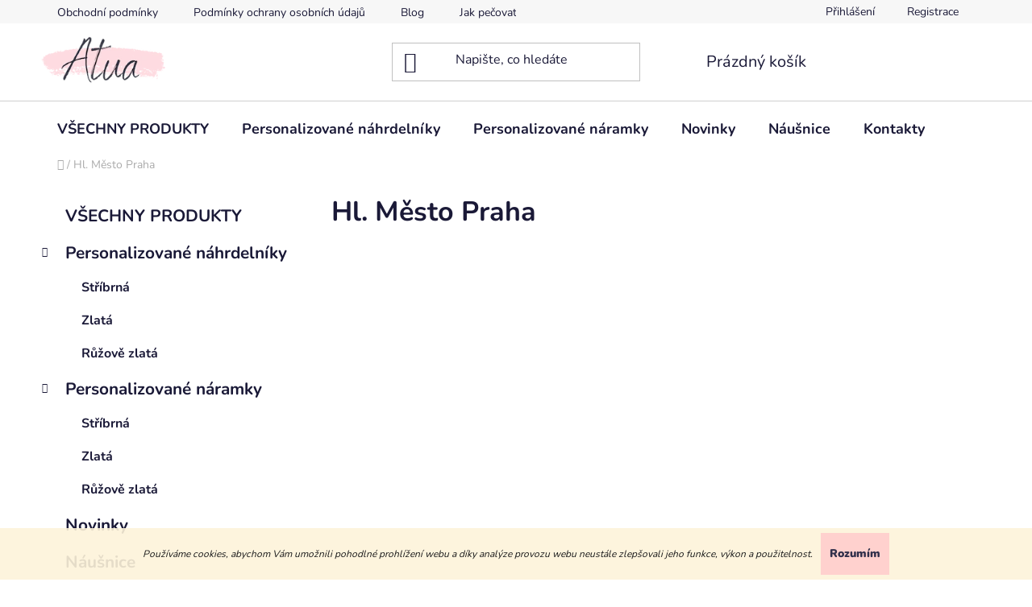

--- FILE ---
content_type: text/html; charset=utf-8
request_url: https://www.atua.cz/kraj-praha/
body_size: 15384
content:
<!doctype html><html lang="cs" dir="ltr" class="header-background-light external-fonts-loaded"><head><meta charset="utf-8" /><meta name="viewport" content="width=device-width,initial-scale=1" /><title>Levné šperky kraj Hlavní město Praha</title><link rel="preconnect" href="https://cdn.myshoptet.com" /><link rel="dns-prefetch" href="https://cdn.myshoptet.com" /><link rel="preload" href="https://cdn.myshoptet.com/prj/dist/master/cms/libs/jquery/jquery-1.11.3.min.js" as="script" /><link href="https://cdn.myshoptet.com/prj/dist/master/cms/templates/frontend_templates/shared/css/font-face/nunito.css" rel="stylesheet"><link href="https://cdn.myshoptet.com/prj/dist/master/shop/dist/font-shoptet-13.css.3c47e30adfa2e9e2683b.css" rel="stylesheet"><script>
dataLayer = [];
dataLayer.push({'shoptet' : {
    "pageId": 764,
    "pageType": "article",
    "currency": "CZK",
    "currencyInfo": {
        "decimalSeparator": ",",
        "exchangeRate": 1,
        "priceDecimalPlaces": 2,
        "symbol": "K\u010d",
        "symbolLeft": 0,
        "thousandSeparator": " "
    },
    "language": "cs",
    "projectId": 193188,
    "cartInfo": {
        "id": null,
        "freeShipping": false,
        "freeShippingFrom": null,
        "leftToFreeGift": {
            "formattedPrice": "0 K\u010d",
            "priceLeft": 0
        },
        "freeGift": false,
        "leftToFreeShipping": {
            "priceLeft": null,
            "dependOnRegion": null,
            "formattedPrice": null
        },
        "discountCoupon": [],
        "getNoBillingShippingPrice": {
            "withoutVat": 0,
            "vat": 0,
            "withVat": 0
        },
        "cartItems": [],
        "taxMode": "ORDINARY"
    },
    "cart": [],
    "customer": {
        "priceRatio": 1,
        "priceListId": 1,
        "groupId": null,
        "registered": false,
        "mainAccount": false
    }
}});
</script>
<meta property="og:type" content="website"><meta property="og:site_name" content="atua.cz"><meta property="og:url" content="https://www.atua.cz/kraj-praha/"><meta property="og:title" content="Levné šperky kraj Hlavní město Praha"><meta name="author" content="Atua - personalizované originální šperky"><meta name="web_author" content="Shoptet.cz"><meta name="dcterms.rightsHolder" content="www.atua.cz"><meta name="robots" content="index,follow"><meta property="og:image" content="https://cdn.myshoptet.com/usr/www.atua.cz/user/logos/logo_atua_obdelnik_mensi.png?t=1765540795"><meta property="og:description" content="Hl. Město Praha, Atua - personalizované originální šperky"><meta name="description" content="Hl. Město Praha, Atua - personalizované originální šperky"><style>:root {--color-primary: #ffccc9;--color-primary-h: 3;--color-primary-s: 100%;--color-primary-l: 89%;--color-primary-hover: #ffccc9;--color-primary-hover-h: 3;--color-primary-hover-s: 100%;--color-primary-hover-l: 89%;--color-secondary: #ffccc9;--color-secondary-h: 3;--color-secondary-s: 100%;--color-secondary-l: 89%;--color-secondary-hover: #ffccc9;--color-secondary-hover-h: 3;--color-secondary-hover-s: 100%;--color-secondary-hover-l: 89%;--color-tertiary: #006f9b;--color-tertiary-h: 197;--color-tertiary-s: 100%;--color-tertiary-l: 30%;--color-tertiary-hover: #00639c;--color-tertiary-hover-h: 202;--color-tertiary-hover-s: 100%;--color-tertiary-hover-l: 31%;--color-header-background: #ffffff;--template-font: "Nunito";--template-headings-font: "Nunito";--header-background-url: url("[data-uri]");--cookies-notice-background: #1A1937;--cookies-notice-color: #F8FAFB;--cookies-notice-button-hover: #f5f5f5;--cookies-notice-link-hover: #27263f;--templates-update-management-preview-mode-content: "Náhled aktualizací šablony je aktivní pro váš prohlížeč."}</style>
    
    <link href="https://cdn.myshoptet.com/prj/dist/master/shop/dist/main-13.less.d70c8006d3db0b67762c.css" rel="stylesheet" />
            <link href="https://cdn.myshoptet.com/prj/dist/master/shop/dist/mobile-header-v1-13.less.629f2f48911e67d0188c.css" rel="stylesheet" />
    
    <script>var shoptet = shoptet || {};</script>
    <script src="https://cdn.myshoptet.com/prj/dist/master/shop/dist/main-3g-header.js.05f199e7fd2450312de2.js"></script>
<!-- User include --><!-- api 446(100) html code header -->
<link rel="stylesheet" href="https://cdn.myshoptet.com/usr/api2.dklab.cz/user/documents/_doplnky/poznamka/193188/123/193188_123.css" type="text/css" /><style> :root { 
            --dklab-poznamka-color-main: #FF7E8D;  
            --dklab-poznamka-color-empty: #A9A9A9;             
            --dklab-poznamka-color-tooltip-background: #000000;             
            --dklab-poznamka-color-tooltip-text: #FFFFFF;             
            --dklab-poznamka-color-cart-message: #000000;             
            --dklab-poznamka-color-cart-message-background: #F7AB31;             
        }
        </style>
<!-- service 446(100) html code header -->
<style>
@font-face {
    font-family: 'poznamka';
    src:  url('https://cdn.myshoptet.com/usr/api2.dklab.cz/user/documents/_doplnky/poznamka/font/note.eot?v1');
    src:  url('https://cdn.myshoptet.com/usr/api2.dklab.cz/user/documents/_doplnky/poznamka/font/note.eot?v1#iefix') format('embedded-opentype'),
    url('https://cdn.myshoptet.com/usr/api2.dklab.cz/user/documents/_doplnky/poznamka/font/note.ttf?v1') format('truetype'),
    url('https://cdn.myshoptet.com/usr/api2.dklab.cz/user/documents/_doplnky/poznamka/font/note.woff?v1') format('woff'),
    url('https://cdn.myshoptet.com/usr/api2.dklab.cz/user/documents/_doplnky/poznamka/font/note.svg?v1') format('svg');
    font-weight: normal;
    font-style: normal;
}
</style>
<!-- project html code header -->
<meta name="facebook-domain-verification" content="pzfcofos5siz8jt48f4oar4aaidvol" />
<style>
.type-index .full-width.homepage-latest-contribution-full-width {
  display: none;
}
</style>


<!-- /User include --><link rel="shortcut icon" href="/favicon.ico" type="image/x-icon" /><link rel="canonical" href="https://www.atua.cz/kraj-praha/" />    <!-- Global site tag (gtag.js) - Google Analytics -->
    <script async src="https://www.googletagmanager.com/gtag/js?id=G-9FZS8VKQM5"></script>
    <script>
        
        window.dataLayer = window.dataLayer || [];
        function gtag(){dataLayer.push(arguments);}
        

        
        gtag('js', new Date());

                gtag('config', 'UA-50960379-18', { 'groups': "UA" });
        
                gtag('config', 'G-9FZS8VKQM5', {"groups":"GA4","send_page_view":false,"content_group":"article","currency":"CZK","page_language":"cs"});
        
                gtag('config', 'AW-978555808', {"allow_enhanced_conversions":true});
        
        
        
        
        
                    gtag('event', 'page_view', {"send_to":"GA4","page_language":"cs","content_group":"article","currency":"CZK"});
        
        
        
        
        
        
        
        
        
        
        
        
        
        document.addEventListener('DOMContentLoaded', function() {
            if (typeof shoptet.tracking !== 'undefined') {
                for (var id in shoptet.tracking.bannersList) {
                    gtag('event', 'view_promotion', {
                        "send_to": "UA",
                        "promotions": [
                            {
                                "id": shoptet.tracking.bannersList[id].id,
                                "name": shoptet.tracking.bannersList[id].name,
                                "position": shoptet.tracking.bannersList[id].position
                            }
                        ]
                    });
                }
            }

            shoptet.consent.onAccept(function(agreements) {
                if (agreements.length !== 0) {
                    console.debug('gtag consent accept');
                    var gtagConsentPayload =  {
                        'ad_storage': agreements.includes(shoptet.config.cookiesConsentOptPersonalisation)
                            ? 'granted' : 'denied',
                        'analytics_storage': agreements.includes(shoptet.config.cookiesConsentOptAnalytics)
                            ? 'granted' : 'denied',
                                                                                                'ad_user_data': agreements.includes(shoptet.config.cookiesConsentOptPersonalisation)
                            ? 'granted' : 'denied',
                        'ad_personalization': agreements.includes(shoptet.config.cookiesConsentOptPersonalisation)
                            ? 'granted' : 'denied',
                        };
                    console.debug('update consent data', gtagConsentPayload);
                    gtag('consent', 'update', gtagConsentPayload);
                    dataLayer.push(
                        { 'event': 'update_consent' }
                    );
                }
            });
        });
    </script>
</head><body class="desktop id-764 in-kraj-praha template-13 type-page multiple-columns-body columns-3 smart-labels-active ums_forms_redesign--off ums_a11y_category_page--on ums_discussion_rating_forms--off ums_flags_display_unification--off ums_a11y_login--off mobile-header-version-1"><noscript>
    <style>
        #header {
            padding-top: 0;
            position: relative !important;
            top: 0;
        }
        .header-navigation {
            position: relative !important;
        }
        .overall-wrapper {
            margin: 0 !important;
        }
        body:not(.ready) {
            visibility: visible !important;
        }
    </style>
    <div class="no-javascript">
        <div class="no-javascript__title">Musíte změnit nastavení vašeho prohlížeče</div>
        <div class="no-javascript__text">Podívejte se na: <a href="https://www.google.com/support/bin/answer.py?answer=23852">Jak povolit JavaScript ve vašem prohlížeči</a>.</div>
        <div class="no-javascript__text">Pokud používáte software na blokování reklam, může být nutné povolit JavaScript z této stránky.</div>
        <div class="no-javascript__text">Děkujeme.</div>
    </div>
</noscript>

        <div id="fb-root"></div>
        <script>
            window.fbAsyncInit = function() {
                FB.init({
//                    appId            : 'your-app-id',
                    autoLogAppEvents : true,
                    xfbml            : true,
                    version          : 'v19.0'
                });
            };
        </script>
        <script async defer crossorigin="anonymous" src="https://connect.facebook.net/cs_CZ/sdk.js"></script>    <div class="cookie-ag-wrap">
        <div class="site-msg cookies" data-testid="cookiePopup" data-nosnippet>
            <form action="">
                <em>Používáme cookies, abychom Vám umožnili pohodlné prohlížení webu a díky analýze provozu webu neustále zlepšovali jeho funkce, výkon a použitelnost.</em>
                <button type="submit" class="btn btn-xs btn-default CookiesOK" data-cookie-notice-ttl="7" data-testid="buttonCookieSubmit">Rozumím</button>
            </form>
        </div>
            </div>
<a href="#content" class="skip-link sr-only">Přejít na obsah</a><div class="overall-wrapper"><div class="user-action"><div class="container"><div class="user-action-in"><div class="user-action-login popup-widget login-widget"><div class="popup-widget-inner"><h2 id="loginHeading">Přihlášení k vašemu účtu</h2><div id="customerLogin"><form action="/action/Customer/Login/" method="post" id="formLoginIncluded" class="csrf-enabled formLogin" data-testid="formLogin"><input type="hidden" name="referer" value="" /><div class="form-group"><div class="input-wrapper email js-validated-element-wrapper no-label"><input type="email" name="email" class="form-control" autofocus placeholder="E-mailová adresa (např. jan@novak.cz)" data-testid="inputEmail" autocomplete="email" required /></div></div><div class="form-group"><div class="input-wrapper password js-validated-element-wrapper no-label"><input type="password" name="password" class="form-control" placeholder="Heslo" data-testid="inputPassword" autocomplete="current-password" required /><span class="no-display">Nemůžete vyplnit toto pole</span><input type="text" name="surname" value="" class="no-display" /></div></div><div class="form-group"><div class="login-wrapper"><button type="submit" class="btn btn-secondary btn-text btn-login" data-testid="buttonSubmit">Přihlásit se</button><div class="password-helper"><a href="/registrace/" data-testid="signup" rel="nofollow">Nová registrace</a><a href="/klient/zapomenute-heslo/" rel="nofollow">Zapomenuté heslo</a></div></div></div></form>
</div></div></div>
    <div id="cart-widget" class="user-action-cart popup-widget cart-widget loader-wrapper" data-testid="popupCartWidget" role="dialog" aria-hidden="true">
        <div class="popup-widget-inner cart-widget-inner place-cart-here">
            <div class="loader-overlay">
                <div class="loader"></div>
            </div>
        </div>
    </div>
</div>
</div></div><div class="top-navigation-bar" data-testid="topNavigationBar">

    <div class="container">

                            <div class="top-navigation-menu">
                <ul class="top-navigation-bar-menu">
                                            <li class="top-navigation-menu-item-39">
                            <a href="/obchodni-podminky/" title="Obchodní podmínky">Obchodní podmínky</a>
                        </li>
                                            <li class="top-navigation-menu-item-736">
                            <a href="/ochrana-osobnich-udaju/" title="Podmínky ochrany osobních údajů">Podmínky ochrany osobních údajů</a>
                        </li>
                                            <li class="top-navigation-menu-item-682">
                            <a href="/blog/" title="Blog">Blog</a>
                        </li>
                                            <li class="top-navigation-menu-item-783">
                            <a href="/jak-pecovat-o-sperky-z-nerezove-oceli/" title="Jak pečovat o šperky z nerezové oceli">Jak pečovat o šperky z nerezové oceli</a>
                        </li>
                                    </ul>
                <div class="top-navigation-menu-trigger">Více</div>
                <ul class="top-navigation-bar-menu-helper"></ul>
            </div>
        
        <div class="top-navigation-tools">
                        <a href="/login/?backTo=%2Fkraj-praha%2F" class="top-nav-button top-nav-button-login primary login toggle-window" data-target="login" data-testid="signin" rel="nofollow"><span>Přihlášení</span></a>
    <a href="/registrace/" class="top-nav-button top-nav-button-register" data-testid="headerSignup">Registrace</a>
        </div>

    </div>

</div>
<header id="header">
        <div class="header-top">
            <div class="container navigation-wrapper header-top-wrapper">
                <div class="site-name"><a href="/" data-testid="linkWebsiteLogo"><img src="https://cdn.myshoptet.com/usr/www.atua.cz/user/logos/logo_atua_obdelnik_mensi.png" alt="Atua - personalizované originální šperky" fetchpriority="low" /></a></div>                <div class="search" itemscope itemtype="https://schema.org/WebSite">
                    <meta itemprop="headline" content="Hl. Město Praha"/><meta itemprop="url" content="https://www.atua.cz"/><meta itemprop="text" content="Hl. Město Praha, Atua - personalizované originální šperky"/>                    <form action="/action/ProductSearch/prepareString/" method="post"
    id="formSearchForm" class="search-form compact-form js-search-main"
    itemprop="potentialAction" itemscope itemtype="https://schema.org/SearchAction" data-testid="searchForm">
    <fieldset>
        <meta itemprop="target"
            content="https://www.atua.cz/vyhledavani/?string={string}"/>
        <input type="hidden" name="language" value="cs"/>
        
            
    <span class="search-input-icon" aria-hidden="true"></span>

<input
    type="search"
    name="string"
        class="query-input form-control search-input js-search-input"
    placeholder="Napište, co hledáte"
    autocomplete="off"
    required
    itemprop="query-input"
    aria-label="Vyhledávání"
    data-testid="searchInput"
>
            <button type="submit" class="btn btn-default search-button" data-testid="searchBtn">Hledat</button>
        
    </fieldset>
</form>
                </div>
                <div class="navigation-buttons">
                    <a href="#" class="toggle-window" data-target="search" data-testid="linkSearchIcon"><span class="sr-only">Hledat</span></a>
                        
    <a href="/kosik/" class="btn btn-icon toggle-window cart-count" data-target="cart" data-hover="true" data-redirect="true" data-testid="headerCart" rel="nofollow" aria-haspopup="dialog" aria-expanded="false" aria-controls="cart-widget">
        
                <span class="sr-only">Nákupní košík</span>
        
            <span class="cart-price visible-lg-inline-block" data-testid="headerCartPrice">
                                    Prázdný košík                            </span>
        
    
            </a>
                    <a href="#" class="toggle-window" data-target="navigation" data-testid="hamburgerMenu"></a>
                </div>
            </div>
        </div>
        <div class="header-bottom">
            <div class="container navigation-wrapper header-bottom-wrapper js-navigation-container">
                <nav id="navigation" aria-label="Hlavní menu" data-collapsible="true"><div class="navigation-in menu"><ul class="menu-level-1" role="menubar" data-testid="headerMenuItems"><li class="menu-item-697" role="none"><a href="/vsechnyprodukty/" data-testid="headerMenuItem" role="menuitem" aria-expanded="false"><b>VŠECHNY PRODUKTY</b></a></li>
<li class="menu-item-771 ext" role="none"><a href="/personalizovane-nahrdelniky/" data-testid="headerMenuItem" role="menuitem" aria-haspopup="true" aria-expanded="false"><b>Personalizované náhrdelníky</b><span class="submenu-arrow"></span></a><ul class="menu-level-2" aria-label="Personalizované náhrdelníky" tabindex="-1" role="menu"><li class="menu-item-774" role="none"><a href="/personalizovane-sperky-stribrna/" class="menu-image" data-testid="headerMenuItem" tabindex="-1" aria-hidden="true"><img src="data:image/svg+xml,%3Csvg%20width%3D%22140%22%20height%3D%22100%22%20xmlns%3D%22http%3A%2F%2Fwww.w3.org%2F2000%2Fsvg%22%3E%3C%2Fsvg%3E" alt="" aria-hidden="true" width="140" height="100"  data-src="https://cdn.myshoptet.com/usr/www.atua.cz/user/categories/thumb/personalizovane-sperky-stribrna2.png" fetchpriority="low" /></a><div><a href="/personalizovane-sperky-stribrna/" data-testid="headerMenuItem" role="menuitem"><span>Stříbrná</span></a>
                        </div></li><li class="menu-item-777" role="none"><a href="/personalizovane-sperky-zlata/" class="menu-image" data-testid="headerMenuItem" tabindex="-1" aria-hidden="true"><img src="data:image/svg+xml,%3Csvg%20width%3D%22140%22%20height%3D%22100%22%20xmlns%3D%22http%3A%2F%2Fwww.w3.org%2F2000%2Fsvg%22%3E%3C%2Fsvg%3E" alt="" aria-hidden="true" width="140" height="100"  data-src="https://cdn.myshoptet.com/usr/www.atua.cz/user/categories/thumb/personalizovane-sperky-zlata.png" fetchpriority="low" /></a><div><a href="/personalizovane-sperky-zlata/" data-testid="headerMenuItem" role="menuitem"><span>Zlatá</span></a>
                        </div></li><li class="menu-item-780" role="none"><a href="/personalizovane-sperky-ruzove-zlata/" class="menu-image" data-testid="headerMenuItem" tabindex="-1" aria-hidden="true"><img src="data:image/svg+xml,%3Csvg%20width%3D%22140%22%20height%3D%22100%22%20xmlns%3D%22http%3A%2F%2Fwww.w3.org%2F2000%2Fsvg%22%3E%3C%2Fsvg%3E" alt="" aria-hidden="true" width="140" height="100"  data-src="https://cdn.myshoptet.com/usr/www.atua.cz/user/categories/thumb/personalizovane-sperky-stribrna1.png" fetchpriority="low" /></a><div><a href="/personalizovane-sperky-ruzove-zlata/" data-testid="headerMenuItem" role="menuitem"><span>Růžově zlatá</span></a>
                        </div></li></ul></li>
<li class="menu-item-786 ext" role="none"><a href="/personalizovane-naramky/" data-testid="headerMenuItem" role="menuitem" aria-haspopup="true" aria-expanded="false"><b>Personalizované náramky</b><span class="submenu-arrow"></span></a><ul class="menu-level-2" aria-label="Personalizované náramky" tabindex="-1" role="menu"><li class="menu-item-789" role="none"><a href="/personalizovane-naramky-stribrna/" class="menu-image" data-testid="headerMenuItem" tabindex="-1" aria-hidden="true"><img src="data:image/svg+xml,%3Csvg%20width%3D%22140%22%20height%3D%22100%22%20xmlns%3D%22http%3A%2F%2Fwww.w3.org%2F2000%2Fsvg%22%3E%3C%2Fsvg%3E" alt="" aria-hidden="true" width="140" height="100"  data-src="https://cdn.myshoptet.com/prj/dist/master/cms/templates/frontend_templates/00/img/folder.svg" fetchpriority="low" /></a><div><a href="/personalizovane-naramky-stribrna/" data-testid="headerMenuItem" role="menuitem"><span>Stříbrná</span></a>
                        </div></li><li class="menu-item-792" role="none"><a href="/personalizovane-naramky-zlata/" class="menu-image" data-testid="headerMenuItem" tabindex="-1" aria-hidden="true"><img src="data:image/svg+xml,%3Csvg%20width%3D%22140%22%20height%3D%22100%22%20xmlns%3D%22http%3A%2F%2Fwww.w3.org%2F2000%2Fsvg%22%3E%3C%2Fsvg%3E" alt="" aria-hidden="true" width="140" height="100"  data-src="https://cdn.myshoptet.com/prj/dist/master/cms/templates/frontend_templates/00/img/folder.svg" fetchpriority="low" /></a><div><a href="/personalizovane-naramky-zlata/" data-testid="headerMenuItem" role="menuitem"><span>Zlatá</span></a>
                        </div></li><li class="menu-item-795" role="none"><a href="/personalizovane-naramky-ruzove-zlata/" class="menu-image" data-testid="headerMenuItem" tabindex="-1" aria-hidden="true"><img src="data:image/svg+xml,%3Csvg%20width%3D%22140%22%20height%3D%22100%22%20xmlns%3D%22http%3A%2F%2Fwww.w3.org%2F2000%2Fsvg%22%3E%3C%2Fsvg%3E" alt="" aria-hidden="true" width="140" height="100"  data-src="https://cdn.myshoptet.com/prj/dist/master/cms/templates/frontend_templates/00/img/folder.svg" fetchpriority="low" /></a><div><a href="/personalizovane-naramky-ruzove-zlata/" data-testid="headerMenuItem" role="menuitem"><span>Růžově zlatá</span></a>
                        </div></li></ul></li>
<li class="menu-item-730" role="none"><a href="/novinky/" data-testid="headerMenuItem" role="menuitem" aria-expanded="false"><b>Novinky</b></a></li>
<li class="menu-item-673" role="none"><a href="/nausnice/" data-testid="headerMenuItem" role="menuitem" aria-expanded="false"><b>Náušnice</b></a></li>
<li class="menu-item-29" role="none"><a href="/kontakty/" data-testid="headerMenuItem" role="menuitem" aria-expanded="false"><b>Kontakty</b></a></li>
</ul>
    <ul class="navigationActions" role="menu">
                            <li role="none">
                                    <a href="/login/?backTo=%2Fkraj-praha%2F" rel="nofollow" data-testid="signin" role="menuitem"><span>Přihlášení</span></a>
                            </li>
                        </ul>
</div><span class="navigation-close"></span></nav><div class="menu-helper" data-testid="hamburgerMenu"><span>Více</span></div>
            </div>
        </div>
    </header><!-- / header -->


<div id="content-wrapper" class="container container-narrow content-wrapper">
    
                                <div class="breadcrumbs navigation-home-icon-wrapper" itemscope itemtype="https://schema.org/BreadcrumbList">
                                                                            <span id="navigation-first" data-basetitle="Atua - personalizované originální šperky" itemprop="itemListElement" itemscope itemtype="https://schema.org/ListItem">
                <a href="/" itemprop="item" class="navigation-home-icon"><span class="sr-only" itemprop="name">Domů</span></a>
                <span class="navigation-bullet">/</span>
                <meta itemprop="position" content="1" />
            </span>
                                            <span id="navigation-1" itemprop="itemListElement" itemscope itemtype="https://schema.org/ListItem" data-testid="breadcrumbsLastLevel">
                <meta itemprop="item" content="https://www.atua.cz/kraj-praha/" />
                <meta itemprop="position" content="2" />
                <span itemprop="name" data-title="Hl. Město Praha">Hl. Město Praha</span>
            </span>
            </div>
            
    <div class="content-wrapper-in">
                                                <aside class="sidebar sidebar-left"  data-testid="sidebarMenu">
                                                                                                <div class="sidebar-inner">
                                                                                                        <div class="box box-bg-variant box-categories">    <div class="skip-link__wrapper">
        <span id="categories-start" class="skip-link__target js-skip-link__target sr-only" tabindex="-1">&nbsp;</span>
        <a href="#categories-end" class="skip-link skip-link--start sr-only js-skip-link--start">Přeskočit kategorie</a>
    </div>




<div id="categories"><div class="categories cat-01 expanded" id="cat-697"><div class="topic"><a href="/vsechnyprodukty/">VŠECHNY PRODUKTY<span class="cat-trigger">&nbsp;</span></a></div></div><div class="categories cat-02 expandable expanded" id="cat-771"><div class="topic"><a href="/personalizovane-nahrdelniky/">Personalizované náhrdelníky<span class="cat-trigger">&nbsp;</span></a></div>

                    <ul class=" expanded">
                                        <li >
                <a href="/personalizovane-sperky-stribrna/">
                    Stříbrná
                                    </a>
                                                                </li>
                                <li >
                <a href="/personalizovane-sperky-zlata/">
                    Zlatá
                                    </a>
                                                                </li>
                                <li >
                <a href="/personalizovane-sperky-ruzove-zlata/">
                    Růžově zlatá
                                    </a>
                                                                </li>
                </ul>
    </div><div class="categories cat-01 expandable expanded" id="cat-786"><div class="topic"><a href="/personalizovane-naramky/">Personalizované náramky<span class="cat-trigger">&nbsp;</span></a></div>

                    <ul class=" expanded">
                                        <li >
                <a href="/personalizovane-naramky-stribrna/">
                    Stříbrná
                                    </a>
                                                                </li>
                                <li >
                <a href="/personalizovane-naramky-zlata/">
                    Zlatá
                                    </a>
                                                                </li>
                                <li >
                <a href="/personalizovane-naramky-ruzove-zlata/">
                    Růžově zlatá
                                    </a>
                                                                </li>
                </ul>
    </div><div class="categories cat-02 expanded" id="cat-730"><div class="topic"><a href="/novinky/">Novinky<span class="cat-trigger">&nbsp;</span></a></div></div><div class="categories cat-01 external" id="cat-673"><div class="topic"><a href="/nausnice/">Náušnice<span class="cat-trigger">&nbsp;</span></a></div></div></div>

    <div class="skip-link__wrapper">
        <a href="#categories-start" class="skip-link skip-link--end sr-only js-skip-link--end" tabindex="-1" hidden>Přeskočit kategorie</a>
        <span id="categories-end" class="skip-link__target js-skip-link__target sr-only" tabindex="-1">&nbsp;</span>
    </div>
</div>
                                                                                                            <div class="box box-bg-default box-sm box-topProducts">        <div class="top-products-wrapper js-top10" >
        <h4><span>Top 10 produktů</span></h4>
        <ol class="top-products">
                            <li class="display-image">
                                            <a href="/retizek-se-jmenem-kolecko-a-srdicko-birthstone-stribrna/" class="top-products-image">
                            <img src="data:image/svg+xml,%3Csvg%20width%3D%22100%22%20height%3D%22100%22%20xmlns%3D%22http%3A%2F%2Fwww.w3.org%2F2000%2Fsvg%22%3E%3C%2Fsvg%3E" alt="retizek se jmenem kolecko a srdicko birthstone1" width="100" height="100"  data-src="https://cdn.myshoptet.com/usr/www.atua.cz/user/shop/related/2934-1_retizek-se-jmenem-kolecko-a-srdicko-birthstone1.png?65468254" fetchpriority="low" />
                        </a>
                                        <a href="/retizek-se-jmenem-kolecko-a-srdicko-birthstone-stribrna/" class="top-products-content">
                        <span class="top-products-name">  Řetízek se jménem KOLEČKO a srdíčko BIRTHSTONE - stříbrná</span>
                        
                                                        <strong>
                                899 Kč
                                    

                            </strong>
                                                    
                    </a>
                </li>
                            <li class="display-image">
                                            <a href="/retizek-se-jmenem-kolecko-s-kaminkem-stribrna/" class="top-products-image">
                            <img src="data:image/svg+xml,%3Csvg%20width%3D%22100%22%20height%3D%22100%22%20xmlns%3D%22http%3A%2F%2Fwww.w3.org%2F2000%2Fsvg%22%3E%3C%2Fsvg%3E" alt="Řetízek se jménem KOLEČKO S KAMÍNKEM - stříbrná" width="100" height="100"  data-src="https://cdn.myshoptet.com/usr/www.atua.cz/user/shop/related/2865-3_retizek-se-jmenem-kolecko-s-kaminkem-stribrna.png?6548de02" fetchpriority="low" />
                        </a>
                                        <a href="/retizek-se-jmenem-kolecko-s-kaminkem-stribrna/" class="top-products-content">
                        <span class="top-products-name">  Řetízek se jménem KOLEČKO S KAMÍNKEM - stříbrná</span>
                        
                                                        <strong>
                                849 Kč
                                    

                            </strong>
                                                    
                    </a>
                </li>
                            <li class="display-image">
                                            <a href="/retizek-se-jmenem-rosa-a-birthstone-stribrna/" class="top-products-image">
                            <img src="data:image/svg+xml,%3Csvg%20width%3D%22100%22%20height%3D%22100%22%20xmlns%3D%22http%3A%2F%2Fwww.w3.org%2F2000%2Fsvg%22%3E%3C%2Fsvg%3E" alt="personalizovany nahrdelnik rosa s birthstone" width="100" height="100"  data-src="https://cdn.myshoptet.com/usr/www.atua.cz/user/shop/related/2931_personalizovany-nahrdelnik-rosa-s-birthstone.jpg?63edefcb" fetchpriority="low" />
                        </a>
                                        <a href="/retizek-se-jmenem-rosa-a-birthstone-stribrna/" class="top-products-content">
                        <span class="top-products-name">  Řetízek se jménem ROSA a BIRTHSTONE - stříbrná</span>
                        
                                                        <strong>
                                899 Kč
                                    

                            </strong>
                                                    
                    </a>
                </li>
                            <li class="display-image">
                                            <a href="/retizek-se-jmenem-srdce-stribrna/" class="top-products-image">
                            <img src="data:image/svg+xml,%3Csvg%20width%3D%22100%22%20height%3D%22100%22%20xmlns%3D%22http%3A%2F%2Fwww.w3.org%2F2000%2Fsvg%22%3E%3C%2Fsvg%3E" alt="srdicko se jmenem oliver" width="100" height="100"  data-src="https://cdn.myshoptet.com/usr/www.atua.cz/user/shop/related/2868-3_srdicko-se-jmenem-oliver.jpg?63eca750" fetchpriority="low" />
                        </a>
                                        <a href="/retizek-se-jmenem-srdce-stribrna/" class="top-products-content">
                        <span class="top-products-name">  Řetízek se jménem SRDCE - stříbrná</span>
                        
                                                        <strong>
                                849 Kč
                                    

                            </strong>
                                                    
                    </a>
                </li>
                            <li class="display-image">
                                            <a href="/retizek-se-jmenem-kolecko-stribrna/" class="top-products-image">
                            <img src="data:image/svg+xml,%3Csvg%20width%3D%22100%22%20height%3D%22100%22%20xmlns%3D%22http%3A%2F%2Fwww.w3.org%2F2000%2Fsvg%22%3E%3C%2Fsvg%3E" alt="Řetízek se jménem KOLEČKO - stříbrná" width="100" height="100"  data-src="https://cdn.myshoptet.com/usr/www.atua.cz/user/shop/related/2844-1_retizek-se-jmenem-kolecko-stribrna.png?6548dab7" fetchpriority="low" />
                        </a>
                                        <a href="/retizek-se-jmenem-kolecko-stribrna/" class="top-products-content">
                        <span class="top-products-name">  Řetízek se jménem KOLEČKO - stříbrná</span>
                        
                                                        <strong>
                                849 Kč
                                    

                            </strong>
                                                    
                    </a>
                </li>
                            <li class="display-image">
                                            <a href="/retizek-s-inicialou-leaf-stribrna/" class="top-products-image">
                            <img src="data:image/svg+xml,%3Csvg%20width%3D%22100%22%20height%3D%22100%22%20xmlns%3D%22http%3A%2F%2Fwww.w3.org%2F2000%2Fsvg%22%3E%3C%2Fsvg%3E" alt="Řetízek s iniciálou LEAF - stříbrná" width="100" height="100"  data-src="https://cdn.myshoptet.com/usr/www.atua.cz/user/shop/related/2991-1_retizek-s-inicialou-leaf-stribrna.png?655c8beb" fetchpriority="low" />
                        </a>
                                        <a href="/retizek-s-inicialou-leaf-stribrna/" class="top-products-content">
                        <span class="top-products-name">  Řetízek s iniciálou LEAF - stříbrná</span>
                        
                                                        <strong>
                                849 Kč
                                    

                            </strong>
                                                    
                    </a>
                </li>
                            <li class="display-image">
                                            <a href="/retizek-s-mini-srdickem-mini-hearts-stribrna/" class="top-products-image">
                            <img src="data:image/svg+xml,%3Csvg%20width%3D%22100%22%20height%3D%22100%22%20xmlns%3D%22http%3A%2F%2Fwww.w3.org%2F2000%2Fsvg%22%3E%3C%2Fsvg%3E" alt="Řetízek s mini srdíčkem MINI HEARTS - stříbrná" width="100" height="100"  data-src="https://cdn.myshoptet.com/usr/www.atua.cz/user/shop/related/2988-2_retizek-s-mini-srdickem-mini-hearts-stribrna.png?6550f094" fetchpriority="low" />
                        </a>
                                        <a href="/retizek-s-mini-srdickem-mini-hearts-stribrna/" class="top-products-content">
                        <span class="top-products-name">  Řetízek s mini srdíčkem MINI HEARTS - stříbrná</span>
                        
                                                        <strong>
                                949 Kč
                                    

                            </strong>
                                                    
                    </a>
                </li>
                            <li class="display-image">
                                            <a href="/retizek-s-bilymi-koralky-a-kulatym-priveskem-beads-stribrna/" class="top-products-image">
                            <img src="data:image/svg+xml,%3Csvg%20width%3D%22100%22%20height%3D%22100%22%20xmlns%3D%22http%3A%2F%2Fwww.w3.org%2F2000%2Fsvg%22%3E%3C%2Fsvg%3E" alt="Řetízek s bílými korálky a kulatým přívěskem BEADS - stříbrná" width="100" height="100"  data-src="https://cdn.myshoptet.com/usr/www.atua.cz/user/shop/related/2985-2_retizek-s-bilymi-koralky-a-kulatym-priveskem-beads-stribrna.png?6550eef7" fetchpriority="low" />
                        </a>
                                        <a href="/retizek-s-bilymi-koralky-a-kulatym-priveskem-beads-stribrna/" class="top-products-content">
                        <span class="top-products-name">  Řetízek s bílými korálky a kulatým přívěskem BEADS - stříbrná</span>
                        
                                                        <strong>
                                849 Kč
                                    

                            </strong>
                                                    
                    </a>
                </li>
                            <li class="display-image">
                                            <a href="/retizek-s-koralky-a-kulatym-priveskem-beads-stribrna/" class="top-products-image">
                            <img src="data:image/svg+xml,%3Csvg%20width%3D%22100%22%20height%3D%22100%22%20xmlns%3D%22http%3A%2F%2Fwww.w3.org%2F2000%2Fsvg%22%3E%3C%2Fsvg%3E" alt="nahrdelnik se jmenem kolecko s retizkem beads" width="100" height="100"  data-src="https://cdn.myshoptet.com/usr/www.atua.cz/user/shop/related/2982_nahrdelnik-se-jmenem-kolecko-s-retizkem-beads.png?6550eca4" fetchpriority="low" />
                        </a>
                                        <a href="/retizek-s-koralky-a-kulatym-priveskem-beads-stribrna/" class="top-products-content">
                        <span class="top-products-name">  Řetízek s korálky a kulatým přívěskem BEADS - stříbrná</span>
                        
                                                        <strong>
                                849 Kč
                                    

                            </strong>
                                                    
                    </a>
                </li>
                            <li class="display-image">
                                            <a href="/retizek-se-jmenem-srdicko-heart-stribrna/" class="top-products-image">
                            <img src="data:image/svg+xml,%3Csvg%20width%3D%22100%22%20height%3D%22100%22%20xmlns%3D%22http%3A%2F%2Fwww.w3.org%2F2000%2Fsvg%22%3E%3C%2Fsvg%3E" alt="Řetízek se jménem srdíčko HEART - stříbrná" width="100" height="100"  data-src="https://cdn.myshoptet.com/usr/www.atua.cz/user/shop/related/2979_retizek-se-jmenem-srdicko-heart-stribrna.png?6549137a" fetchpriority="low" />
                        </a>
                                        <a href="/retizek-se-jmenem-srdicko-heart-stribrna/" class="top-products-content">
                        <span class="top-products-name">  Řetízek se jménem srdíčko HEART - stříbrná</span>
                        
                                                        <strong>
                                849 Kč
                                    

                            </strong>
                                                    
                    </a>
                </li>
                    </ol>
    </div>
</div>
                                                                                                            <div class="box box-bg-variant box-sm box-facebook">    </div>
                                                                    </div>
                                                            </aside>
                            <main id="content" class="content narrow">
                            <div class="content-inner">
    <article itemscope itemtype="https://schema.org/Article" class="pageArticleDetail">
        <header itemprop="headline"><h1>Hl. Město Praha</h1></header>
            <div itemprop="about">
                
            </div>
        
    </article>

    </div>
                    </main>
    </div>
    
            
    
</div>
        
        
                            <footer id="footer">
                    <h2 class="sr-only">Zápatí</h2>
                    
                                                                <div class="container footer-rows">
                            
                


<div class="row custom-footer elements-4">
                    
        <div class="custom-footer__poll2 col-sm-6 col-lg-3">
                                                                                                                                        <h4><span>Dotazník</span></h4>

            <h5>Co byste si nechali na šperk vygravírovat?</h5>
            <ul class="poll">
                                    <li>
                                                    <a href="#" class="js-window-location" data-url="/action/Poll/Vote/?answerId=21">Jméno přítelkyně/manželky</a>
                                                <div class="poll-result">
                            <div style="width: 12%"></div>
                            <small>(12%)</small>
                        </div>
                    </li>
                                    <li>
                                                    <a href="#" class="js-window-location" data-url="/action/Poll/Vote/?answerId=24">Jméno dítěte</a>
                                                <div class="poll-result">
                            <div style="width: 82%"></div>
                            <small>(82%)</small>
                        </div>
                    </li>
                                    <li>
                                                    <a href="#" class="js-window-location" data-url="/action/Poll/Vote/?answerId=27">Naše společné iniciály</a>
                                                <div class="poll-result">
                            <div style="width: 4%"></div>
                            <small>(4%)</small>
                        </div>
                    </li>
                                    <li>
                                                    <a href="#" class="js-window-location" data-url="/action/Poll/Vote/?answerId=30">Důležité datum</a>
                                                <div class="poll-result">
                            <div style="width: 2%"></div>
                            <small>(2%)</small>
                        </div>
                    </li>
                            </ul>
                        Počet hlasů: <strong>49</strong>
            
                                                        </div>
                    
        <div class="custom-footer__articles col-sm-6 col-lg-3">
                                                                                                                        <h4><span>Informace pro vás</span></h4>
    <ul>
                    <li><a href="/obchodni-podminky/">Obchodní podmínky</a></li>
                    <li><a href="/ochrana-osobnich-udaju/">Podmínky ochrany osobních údajů</a></li>
                    <li><a href="/blog/">Blog</a></li>
                    <li><a href="/jak-pecovat-o-sperky-z-nerezove-oceli/">Jak pečovat o šperky z nerezové oceli</a></li>
            </ul>

                                                        </div>
                    
        <div class="custom-footer__contact col-sm-6 col-lg-3">
                                                                                                            <h4><span>Kontakt</span></h4>


    <div class="contact-box no-image" data-testid="contactbox">
                
        <ul>
                            <li>
                    <span class="mail" data-testid="contactboxEmail">
                                                    <a href="mailto:podpora&#64;atua.cz">podpora<!---->&#64;<!---->atua.cz</a>
                                            </span>
                </li>
            
            
            
            
            <li class="social-icon-list">
            <a href="https://www.facebook.com/atuasperky" title="Facebook" target="_blank" class="social-icon facebook" data-testid="contactboxFacebook"></a>
        </li>
    
    
    
    
    
    
    

        </ul>

    </div>


<script type="application/ld+json">
    {
        "@context" : "https://schema.org",
        "@type" : "Organization",
        "name" : "Atua - personalizované originální šperky",
        "url" : "https://www.atua.cz",
                "employee" : "Atua",
                    "email" : "podpora@atua.cz",
                                        
                                                                        "sameAs" : ["https://www.facebook.com/atuasperky\", \"\", \""]
            }
</script>

                                                        </div>
                    
        <div class="custom-footer__instagram col-sm-6 col-lg-3">
                                                                                                                
                                                        </div>
    </div>
                        </div>
                                        
                    <div class="container footer-links-icons">
                    <ul class="footer-links" data-editorid="footerLinks">
            <li class="footer-link">
            <a href="https://www.atua.cz/drevenenausnice/">
Dřevěné náušnice
</a>
        </li>
            <li class="footer-link">
            <a href="https://www.wallmino.cz/" target="blank">
Přemístitelné samolepky na zeď
</a>
        </li>
    </ul>
                        </div>
    
                    
    <div class="footer-bottom">
        <div class="container">
            <span id="signature" style="display: inline-block !important; visibility: visible !important;"><a href="https://www.shoptet.cz/?utm_source=footer&utm_medium=link&utm_campaign=create_by_shoptet" class="image" target="_blank"><img src="data:image/svg+xml,%3Csvg%20width%3D%2217%22%20height%3D%2217%22%20xmlns%3D%22http%3A%2F%2Fwww.w3.org%2F2000%2Fsvg%22%3E%3C%2Fsvg%3E" data-src="https://cdn.myshoptet.com/prj/dist/master/cms/img/common/logo/shoptetLogo.svg" width="17" height="17" alt="Shoptet" class="vam" fetchpriority="low" /></a><a href="https://www.shoptet.cz/?utm_source=footer&utm_medium=link&utm_campaign=create_by_shoptet" class="title" target="_blank">Vytvořil Shoptet</a></span>
            <span class="copyright" data-testid="textCopyright">
                Copyright 2025 <strong>Atua - personalizované originální šperky</strong>. Všechna práva vyhrazena.                            </span>
        </div>
    </div>

                    
                                            
                </footer>
                <!-- / footer -->
                    
        </div>
        <!-- / overall-wrapper -->

                    <script src="https://cdn.myshoptet.com/prj/dist/master/cms/libs/jquery/jquery-1.11.3.min.js"></script>
                <script>var shoptet = shoptet || {};shoptet.abilities = {"about":{"generation":3,"id":"13"},"config":{"category":{"product":{"image_size":"detail"}},"navigation_breakpoint":767,"number_of_active_related_products":4,"product_slider":{"autoplay":false,"autoplay_speed":3000,"loop":true,"navigation":true,"pagination":true,"shadow_size":10}},"elements":{"recapitulation_in_checkout":true},"feature":{"directional_thumbnails":false,"extended_ajax_cart":false,"extended_search_whisperer":true,"fixed_header":false,"images_in_menu":true,"product_slider":true,"simple_ajax_cart":true,"smart_labels":true,"tabs_accordion":true,"tabs_responsive":true,"top_navigation_menu":true,"user_action_fullscreen":false}};shoptet.design = {"template":{"name":"Disco","colorVariant":"13-two"},"layout":{"homepage":"catalog4","subPage":"catalog3","productDetail":"catalog3"},"colorScheme":{"conversionColor":"#ffccc9","conversionColorHover":"#ffccc9","color1":"#ffccc9","color2":"#ffccc9","color3":"#006f9b","color4":"#00639c"},"fonts":{"heading":"Nunito","text":"Nunito"},"header":{"backgroundImage":"https:\/\/www.atua.czdata:image\/gif;base64,R0lGODlhAQABAIAAAAAAAP\/\/\/yH5BAEAAAAALAAAAAABAAEAAAIBRAA7","image":null,"logo":"https:\/\/www.atua.czuser\/logos\/logo_atua_obdelnik_mensi.png","color":"#ffffff"},"background":{"enabled":false,"color":null,"image":null}};shoptet.config = {};shoptet.events = {};shoptet.runtime = {};shoptet.content = shoptet.content || {};shoptet.updates = {};shoptet.messages = [];shoptet.messages['lightboxImg'] = "Obrázek";shoptet.messages['lightboxOf'] = "z";shoptet.messages['more'] = "Více";shoptet.messages['cancel'] = "Zrušit";shoptet.messages['removedItem'] = "Položka byla odstraněna z košíku.";shoptet.messages['discountCouponWarning'] = "Zapomněli jste uplatnit slevový kupón. Pro pokračování jej uplatněte pomocí tlačítka vedle vstupního pole, nebo jej smažte.";shoptet.messages['charsNeeded'] = "Prosím, použijte minimálně 3 znaky!";shoptet.messages['invalidCompanyId'] = "Neplané IČ, povoleny jsou pouze číslice";shoptet.messages['needHelp'] = "Potřebujete pomoc?";shoptet.messages['showContacts'] = "Zobrazit kontakty";shoptet.messages['hideContacts'] = "Skrýt kontakty";shoptet.messages['ajaxError'] = "Došlo k chybě; obnovte prosím stránku a zkuste to znovu.";shoptet.messages['variantWarning'] = "Zvolte prosím variantu produktu.";shoptet.messages['chooseVariant'] = "Zvolte variantu";shoptet.messages['unavailableVariant'] = "Tato varianta není dostupná a není možné ji objednat.";shoptet.messages['withVat'] = "včetně DPH";shoptet.messages['withoutVat'] = "bez DPH";shoptet.messages['toCart'] = "Do košíku";shoptet.messages['emptyCart'] = "Prázdný košík";shoptet.messages['change'] = "Změnit";shoptet.messages['chosenBranch'] = "Zvolená pobočka";shoptet.messages['validatorRequired'] = "Povinné pole";shoptet.messages['validatorEmail'] = "Prosím vložte platnou e-mailovou adresu";shoptet.messages['validatorUrl'] = "Prosím vložte platnou URL adresu";shoptet.messages['validatorDate'] = "Prosím vložte platné datum";shoptet.messages['validatorNumber'] = "Vložte číslo";shoptet.messages['validatorDigits'] = "Prosím vložte pouze číslice";shoptet.messages['validatorCheckbox'] = "Zadejte prosím všechna povinná pole";shoptet.messages['validatorConsent'] = "Bez souhlasu nelze odeslat.";shoptet.messages['validatorPassword'] = "Hesla se neshodují";shoptet.messages['validatorInvalidPhoneNumber'] = "Vyplňte prosím platné telefonní číslo bez předvolby.";shoptet.messages['validatorInvalidPhoneNumberSuggestedRegion'] = "Neplatné číslo — navržený region: %1";shoptet.messages['validatorInvalidCompanyId'] = "Neplatné IČ, musí být ve tvaru jako %1";shoptet.messages['validatorFullName'] = "Nezapomněli jste příjmení?";shoptet.messages['validatorHouseNumber'] = "Prosím zadejte správné číslo domu";shoptet.messages['validatorZipCode'] = "Zadané PSČ neodpovídá zvolené zemi";shoptet.messages['validatorShortPhoneNumber'] = "Telefonní číslo musí mít min. 8 znaků";shoptet.messages['choose-personal-collection'] = "Prosím vyberte místo doručení u osobního odběru, není zvoleno.";shoptet.messages['choose-external-shipping'] = "Upřesněte prosím vybraný způsob dopravy";shoptet.messages['choose-ceska-posta'] = "Pobočka České Pošty není určena, zvolte prosím některou";shoptet.messages['choose-hupostPostaPont'] = "Pobočka Maďarské pošty není vybrána, zvolte prosím nějakou";shoptet.messages['choose-postSk'] = "Pobočka Slovenské pošty není zvolena, vyberte prosím některou";shoptet.messages['choose-ulozenka'] = "Pobočka Uloženky nebyla zvolena, prosím vyberte některou";shoptet.messages['choose-zasilkovna'] = "Pobočka Zásilkovny nebyla zvolena, prosím vyberte některou";shoptet.messages['choose-ppl-cz'] = "Pobočka PPL ParcelShop nebyla vybrána, vyberte prosím jednu";shoptet.messages['choose-glsCz'] = "Pobočka GLS ParcelShop nebyla zvolena, prosím vyberte některou";shoptet.messages['choose-dpd-cz'] = "Ani jedna z poboček služby DPD Parcel Shop nebyla zvolená, prosím vyberte si jednu z možností.";shoptet.messages['watchdogType'] = "Je zapotřebí vybrat jednu z možností u sledování produktu.";shoptet.messages['watchdog-consent-required'] = "Musíte zaškrtnout všechny povinné souhlasy";shoptet.messages['watchdogEmailEmpty'] = "Prosím vyplňte e-mail";shoptet.messages['privacyPolicy'] = 'Musíte souhlasit s ochranou osobních údajů';shoptet.messages['amountChanged'] = '(množství bylo změněno)';shoptet.messages['unavailableCombination'] = 'Není k dispozici v této kombinaci';shoptet.messages['specifyShippingMethod'] = 'Upřesněte dopravu';shoptet.messages['PIScountryOptionMoreBanks'] = 'Možnost platby z %1 bank';shoptet.messages['PIScountryOptionOneBank'] = 'Možnost platby z 1 banky';shoptet.messages['PIScurrencyInfoCZK'] = 'V měně CZK lze zaplatit pouze prostřednictvím českých bank.';shoptet.messages['PIScurrencyInfoHUF'] = 'V měně HUF lze zaplatit pouze prostřednictvím maďarských bank.';shoptet.messages['validatorVatIdWaiting'] = "Ověřujeme";shoptet.messages['validatorVatIdValid'] = "Ověřeno";shoptet.messages['validatorVatIdInvalid'] = "DIČ se nepodařilo ověřit, i přesto můžete objednávku dokončit";shoptet.messages['validatorVatIdInvalidOrderForbid'] = "Zadané DIČ nelze nyní ověřit, protože služba ověřování je dočasně nedostupná. Zkuste opakovat zadání později, nebo DIČ vymažte s vaši objednávku dokončete v režimu OSS. Případně kontaktujte prodejce.";shoptet.messages['validatorVatIdInvalidOssRegime'] = "Zadané DIČ nemůže být ověřeno, protože služba ověřování je dočasně nedostupná. Vaše objednávka bude dokončena v režimu OSS. Případně kontaktujte prodejce.";shoptet.messages['previous'] = "Předchozí";shoptet.messages['next'] = "Následující";shoptet.messages['close'] = "Zavřít";shoptet.messages['imageWithoutAlt'] = "Tento obrázek nemá popisek";shoptet.messages['newQuantity'] = "Nové množství:";shoptet.messages['currentQuantity'] = "Aktuální množství:";shoptet.messages['quantityRange'] = "Prosím vložte číslo v rozmezí %1 a %2";shoptet.messages['skipped'] = "Přeskočeno";shoptet.messages.validator = {};shoptet.messages.validator.nameRequired = "Zadejte jméno a příjmení.";shoptet.messages.validator.emailRequired = "Zadejte e-mailovou adresu (např. jan.novak@example.com).";shoptet.messages.validator.phoneRequired = "Zadejte telefonní číslo.";shoptet.messages.validator.messageRequired = "Napište komentář.";shoptet.messages.validator.descriptionRequired = shoptet.messages.validator.messageRequired;shoptet.messages.validator.captchaRequired = "Vyplňte bezpečnostní kontrolu.";shoptet.messages.validator.consentsRequired = "Potvrďte svůj souhlas.";shoptet.messages.validator.scoreRequired = "Zadejte počet hvězdiček.";shoptet.messages.validator.passwordRequired = "Zadejte heslo, které bude obsahovat min. 4 znaky.";shoptet.messages.validator.passwordAgainRequired = shoptet.messages.validator.passwordRequired;shoptet.messages.validator.currentPasswordRequired = shoptet.messages.validator.passwordRequired;shoptet.messages.validator.birthdateRequired = "Zadejte datum narození.";shoptet.messages.validator.billFullNameRequired = "Zadejte jméno a příjmení.";shoptet.messages.validator.deliveryFullNameRequired = shoptet.messages.validator.billFullNameRequired;shoptet.messages.validator.billStreetRequired = "Zadejte název ulice.";shoptet.messages.validator.deliveryStreetRequired = shoptet.messages.validator.billStreetRequired;shoptet.messages.validator.billHouseNumberRequired = "Zadejte číslo domu.";shoptet.messages.validator.deliveryHouseNumberRequired = shoptet.messages.validator.billHouseNumberRequired;shoptet.messages.validator.billZipRequired = "Zadejte PSČ.";shoptet.messages.validator.deliveryZipRequired = shoptet.messages.validator.billZipRequired;shoptet.messages.validator.billCityRequired = "Zadejte název města.";shoptet.messages.validator.deliveryCityRequired = shoptet.messages.validator.billCityRequired;shoptet.messages.validator.companyIdRequired = "Zadejte IČ.";shoptet.messages.validator.vatIdRequired = "Zadejte DIČ.";shoptet.messages.validator.billCompanyRequired = "Zadejte název společnosti.";shoptet.messages['loading'] = "Načítám…";shoptet.messages['stillLoading'] = "Stále načítám…";shoptet.messages['loadingFailed'] = "Načtení se nezdařilo. Zkuste to znovu.";shoptet.messages['productsSorted'] = "Produkty seřazeny.";shoptet.messages['formLoadingFailed'] = "Formulář se nepodařilo načíst. Zkuste to prosím znovu.";shoptet.messages.moreInfo = "Více informací";shoptet.config.orderingProcess = {active: false,step: false};shoptet.config.documentsRounding = '3';shoptet.config.documentPriceDecimalPlaces = '0';shoptet.config.thousandSeparator = ' ';shoptet.config.decSeparator = ',';shoptet.config.decPlaces = '2';shoptet.config.decPlacesSystemDefault = '2';shoptet.config.currencySymbol = 'Kč';shoptet.config.currencySymbolLeft = '0';shoptet.config.defaultVatIncluded = 1;shoptet.config.defaultProductMaxAmount = 9999;shoptet.config.inStockAvailabilityId = -1;shoptet.config.defaultProductMaxAmount = 9999;shoptet.config.inStockAvailabilityId = -1;shoptet.config.cartActionUrl = '/action/Cart';shoptet.config.advancedOrderUrl = '/action/Cart/GetExtendedOrder/';shoptet.config.cartContentUrl = '/action/Cart/GetCartContent/';shoptet.config.stockAmountUrl = '/action/ProductStockAmount/';shoptet.config.addToCartUrl = '/action/Cart/addCartItem/';shoptet.config.removeFromCartUrl = '/action/Cart/deleteCartItem/';shoptet.config.updateCartUrl = '/action/Cart/setCartItemAmount/';shoptet.config.addDiscountCouponUrl = '/action/Cart/addDiscountCoupon/';shoptet.config.setSelectedGiftUrl = '/action/Cart/setSelectedGift/';shoptet.config.rateProduct = '/action/ProductDetail/RateProduct/';shoptet.config.customerDataUrl = '/action/OrderingProcess/step2CustomerAjax/';shoptet.config.registerUrl = '/registrace/';shoptet.config.agreementCookieName = 'site-agreement';shoptet.config.cookiesConsentUrl = '/action/CustomerCookieConsent/';shoptet.config.cookiesConsentIsActive = 0;shoptet.config.cookiesConsentOptAnalytics = 'analytics';shoptet.config.cookiesConsentOptPersonalisation = 'personalisation';shoptet.config.cookiesConsentOptNone = 'none';shoptet.config.cookiesConsentRefuseDuration = 7;shoptet.config.cookiesConsentName = 'CookiesConsent';shoptet.config.agreementCookieExpire = 30;shoptet.config.cookiesConsentSettingsUrl = '/cookies-settings/';shoptet.config.fonts = {"google":{"attributes":"300,400,700,900:latin-ext","families":["Nunito"],"urls":["https:\/\/cdn.myshoptet.com\/prj\/dist\/master\/cms\/templates\/frontend_templates\/shared\/css\/font-face\/nunito.css"]},"custom":{"families":["shoptet"],"urls":["https:\/\/cdn.myshoptet.com\/prj\/dist\/master\/shop\/dist\/font-shoptet-13.css.3c47e30adfa2e9e2683b.css"]}};shoptet.config.mobileHeaderVersion = '1';shoptet.config.fbCAPIEnabled = true;shoptet.config.fbPixelEnabled = true;shoptet.config.fbCAPIUrl = '/action/FacebookCAPI/';shoptet.content.regexp = /strana-[0-9]+[\/]/g;shoptet.content.colorboxHeader = '<div class="colorbox-html-content">';shoptet.content.colorboxFooter = '</div>';shoptet.customer = {};shoptet.csrf = shoptet.csrf || {};shoptet.csrf.token = 'csrf_7C6sWQtde4b81405c4a30061';shoptet.csrf.invalidTokenModal = '<div><h2>Přihlaste se prosím znovu</h2><p>Omlouváme se, ale Váš CSRF token pravděpodobně vypršel. Abychom mohli udržet Vaši bezpečnost na co největší úrovni potřebujeme, abyste se znovu přihlásili.</p><p>Děkujeme za pochopení.</p><div><a href="/login/?backTo=%2Fkraj-praha%2F">Přihlášení</a></div></div> ';shoptet.csrf.formsSelector = 'csrf-enabled';shoptet.csrf.submitListener = true;shoptet.csrf.validateURL = '/action/ValidateCSRFToken/Index/';shoptet.csrf.refreshURL = '/action/RefreshCSRFTokenNew/Index/';shoptet.csrf.enabled = true;shoptet.config.googleAnalytics ||= {};shoptet.config.googleAnalytics.isGa4Enabled = true;shoptet.config.googleAnalytics.route ||= {};shoptet.config.googleAnalytics.route.ua = "UA";shoptet.config.googleAnalytics.route.ga4 = "GA4";shoptet.config.ums_a11y_category_page = true;shoptet.config.discussion_rating_forms = false;shoptet.config.ums_forms_redesign = false;shoptet.config.showPriceWithoutVat = '';shoptet.config.ums_a11y_login = false;</script>
        
        <!-- Facebook Pixel Code -->
<script>
!function(f,b,e,v,n,t,s){if(f.fbq)return;n=f.fbq=function(){n.callMethod?
            n.callMethod.apply(n,arguments):n.queue.push(arguments)};if(!f._fbq)f._fbq=n;
            n.push=n;n.loaded=!0;n.version='2.0';n.queue=[];t=b.createElement(e);t.async=!0;
            t.src=v;s=b.getElementsByTagName(e)[0];s.parentNode.insertBefore(t,s)}(window,
            document,'script','//connect.facebook.net/en_US/fbevents.js');
$(document).ready(function(){
fbq('set', 'autoConfig', 'false', '1480221375527669')
fbq("init", "1480221375527669", {}, { agent:"plshoptet" });
fbq("track", "PageView",{}, {"eventID":"a89a62d97c57dc8981495ff661d361c7"});
window.dataLayer = window.dataLayer || [];
dataLayer.push({"fbpixel": "loaded","event": "fbloaded"});
});
</script>
<noscript>
<img height="1" width="1" style="display:none" src="https://www.facebook.com/tr?id=1480221375527669&ev=PageView&noscript=1"/>
</noscript>
<!-- End Facebook Pixel Code -->

        
        

                    <script src="https://cdn.myshoptet.com/prj/dist/master/shop/dist/main-3g.js.d30081754cb01c7aa255.js"></script>
    <script src="https://cdn.myshoptet.com/prj/dist/master/cms/templates/frontend_templates/shared/js/jqueryui/i18n/datepicker-cs.js"></script>
        
<script>if (window.self !== window.top) {const script = document.createElement('script');script.type = 'module';script.src = "https://cdn.myshoptet.com/prj/dist/master/shop/dist/editorPreview.js.e7168e827271d1c16a1d.js";document.body.appendChild(script);}</script>                        
                            <script>
            if (typeof gtag === 'function') {
            gtag('event', 'page_view', {
                                                                                'send_to': 'AW-978555808',
                                'ecomm_pagetype': 'other'
            });
        }
        </script>
                                <!-- User include -->
        <div class="container">
            <!-- api 429(83) html code footer -->
<script>;(function(p,l,o,w,i,n,g){if (!p[i]){p.GlobalSnowplowNamespace=p.GlobalSnowplowNamespace||[];p.GlobalSnowplowNamespace.push(i);p[i]=function(){(p[i].q=p[i].q||[]).push(arguments)};p[i].q=p[i].q||[];n=l.createElement(o);g=l.getElementsByTagName(o)[0];n.async=1;n.src=w;g.parentNode.insertBefore(n,g)}}(window,document,"script","//d70shl7vidtft.cloudfront.net/ecmtr-2.4.2.1.js","ecotrack"));window.ecotrack('newTracker', 'cf', 'd2dpiwfhf3tz0r.cloudfront.net',{ appId: 'atua'});if (shoptet.customer.email){window.ecotrack('setUserId', shoptet.customer.email)}else{window.ecotrack('setUserIdFromLocation', 'ecmid')};if (document.cookie.includes('CookiesConsent={"consent":"personalisation"') || document.cookie.includes('CookiesConsent={"consent":"analytics,personalisation"')) {window.ecotrack('trackPageView');}if (window.dataLayer && (document.cookie.includes('CookiesConsent={"consent":"personalisation"') || document.cookie.includes('CookiesConsent={"consent":"analytics,personalisation"'))){var layer=dataLayer.filter(function(layer){return layer.shoptet})[0]; if (layer && layer.shoptet && layer.shoptet && layer.shoptet.product) {if(layer.shoptet.product.hasVariants && layer.shoptet.product.codes){window.ecotrack('trackStructEvent', 'ECM_PRODUCT_VIEW', layer.shoptet.product.codes[0].code)}else{window.ecotrack('trackStructEvent', 'ECM_PRODUCT_VIEW', layer.shoptet.product.code);}} if (layer && layer.shoptet && layer.shoptet.cart){if (layer.shoptet.pageType !=='thankYou'){var basket=[]; for (var i in layer.shoptet.cart){basket.push({productId: layer.shoptet.cart[i].code, amount: layer.shoptet.cart[i].quantity})}window.ecotrack('trackUnstructEvent',{schema: '', data:{action: 'ShoptetBasket', products: basket}});}else if (layer.shoptet.order){window.ecotrack('addTrans', layer.shoptet.order.orderNo, 'shoptet', layer.shoptet.order.total, layer.shoptet.order.tax, layer.shoptet.order.shipping, layer.shoptet.order.city, layer.shoptet.order.district, layer.shoptet.order.country); for (var i in layer.shoptet.order.content){window.ecotrack('addItem', layer.shoptet.order.orderNo, layer.shoptet.order.content[i].sku, layer.shoptet.order.content[i].name, layer.shoptet.order.content[i].category, layer.shoptet.order.content[i].price, layer.shoptet.order.content[i].quantity );}window.ecotrack('trackTrans'); window.ecotrack('trackStructEvent', 'shoptet', 'apipair', layer.shoptet.order.orderNo);}}}</script>
<!-- api 446(100) html code footer -->
<script src="https://cdn.myshoptet.com/usr/api2.dklab.cz/user/documents/_doplnky/poznamka/193188/123/193188_datalayer_123.js"></script><script src="https://cdn.myshoptet.com/usr/api2.dklab.cz/user/documents/_doplnky/poznamka/193188/123/193188_123.js"></script>
<!-- project html code footer -->
<!-- Hlídací pes -->
<script type="text/javascript">
$(document).ready(function(){
    $('div a.p-watch-price').html('Hlídací pes'); });
</script>
<!-- Hlídací pes konec -->
<script type="text/javascript">
$(document).ready(function(){
    $('select.surcharge-parameter option').filter(function() {
        return $(this).text().trim() === 'Vyberte příplatek';
    }).text('Zvolte variantu');
});
</script>

        </div>
        <!-- /User include -->

        
        
        
        <div class="messages">
            
        </div>

        <div id="screen-reader-announcer" class="sr-only" aria-live="polite" aria-atomic="true"></div>

            <script id="trackingScript" data-products='{"products":{"3507":{"content_category":"PERSONALIZOVANÉ NÁHRDELNÍKY","content_type":"product","content_name":"Řetízek se jménem KOLEČKO a srdíčko BIRTHSTONE - stříbrná","base_name":"Řetízek se jménem KOLEČKO a srdíčko BIRTHSTONE - stříbrná","variant":"Kamínek podle měsíce narození: Leden","manufacturer":null,"content_ids":["2934\/LED"],"guid":null,"visibility":1,"value":"899","valueWoVat":"742.98","facebookPixelVat":false,"currency":"CZK","base_id":2934,"category_path":["PERSONALIZOVANÉ NÁHRDELNÍKY"]},"3705":{"content_category":"PERSONALIZOVANÉ NÁHRDELNÍKY","content_type":"product","content_name":"Řetízek se jménem KOLEČKO S KAMÍNKEM - stříbrná","base_name":"Řetízek se jménem KOLEČKO S KAMÍNKEM - stříbrná","variant":null,"manufacturer":null,"content_ids":["2865"],"guid":null,"visibility":1,"value":"849","valueWoVat":"701.65","facebookPixelVat":false,"currency":"CZK","base_id":2865,"category_path":["PERSONALIZOVANÉ NÁHRDELNÍKY"]},"3978":{"content_category":"PERSONALIZOVANÉ NÁHRDELNÍKY","content_type":"product","content_name":"Řetízek se jménem ROSA a BIRTHSTONE - stříbrná","base_name":"Řetízek se jménem ROSA a BIRTHSTONE - stříbrná","variant":"Kamínek podle měsíce narození: Leden","manufacturer":null,"content_ids":["2931\/LED"],"guid":null,"visibility":1,"value":"899","valueWoVat":"742.98","facebookPixelVat":false,"currency":"CZK","base_id":2931,"category_path":["PERSONALIZOVANÉ NÁHRDELNÍKY"]},"1494":{"content_category":"PERSONALIZOVANÉ NÁHRDELNÍKY","content_type":"product","content_name":"Řetízek se jménem SRDCE - stříbrná","base_name":"Řetízek se jménem SRDCE - stříbrná","variant":"Písmo: Elegantní","manufacturer":null,"content_ids":["2868\/ELE"],"guid":null,"visibility":1,"value":"849","valueWoVat":"701.65","facebookPixelVat":false,"currency":"CZK","base_id":2868,"category_path":["PERSONALIZOVANÉ NÁHRDELNÍKY"]},"3786":{"content_category":"PERSONALIZOVANÉ NÁHRDELNÍKY","content_type":"product","content_name":"Řetízek se jménem KOLEČKO - stříbrná","base_name":"Řetízek se jménem KOLEČKO - stříbrná","variant":null,"manufacturer":null,"content_ids":["2844"],"guid":null,"visibility":1,"value":"849","valueWoVat":"701.65","facebookPixelVat":false,"currency":"CZK","base_id":2844,"category_path":["PERSONALIZOVANÉ NÁHRDELNÍKY"]},"4047":{"content_category":"PERSONALIZOVANÉ NÁHRDELNÍKY","content_type":"product","content_name":"Řetízek s iniciálou LEAF - stříbrná","base_name":"Řetízek s iniciálou LEAF - stříbrná","variant":null,"manufacturer":null,"content_ids":["8512"],"guid":null,"visibility":1,"value":"849","valueWoVat":"701.65","facebookPixelVat":false,"currency":"CZK","base_id":2991,"category_path":["PERSONALIZOVANÉ NÁHRDELNÍKY"]},"4044":{"content_category":"PERSONALIZOVANÉ NÁHRDELNÍKY","content_type":"product","content_name":"Řetízek s mini srdíčkem MINI HEARTS - stříbrná","base_name":"Řetízek s mini srdíčkem MINI HEARTS - stříbrná","variant":null,"manufacturer":null,"content_ids":["8511"],"guid":null,"visibility":1,"value":"949","valueWoVat":"784.3","facebookPixelVat":false,"currency":"CZK","base_id":2988,"category_path":["PERSONALIZOVANÉ NÁHRDELNÍKY"]},"4041":{"content_category":"PERSONALIZOVANÉ NÁHRDELNÍKY","content_type":"product","content_name":"Řetízek s bílými korálky a kulatým přívěskem BEADS - stříbrná","base_name":"Řetízek s bílými korálky a kulatým přívěskem BEADS - stříbrná","variant":null,"manufacturer":null,"content_ids":["8510"],"guid":null,"visibility":1,"value":"849","valueWoVat":"701.65","facebookPixelVat":false,"currency":"CZK","base_id":2985,"category_path":["PERSONALIZOVANÉ NÁHRDELNÍKY"]},"4038":{"content_category":"PERSONALIZOVANÉ NÁHRDELNÍKY","content_type":"product","content_name":"Řetízek s korálky a kulatým přívěskem BEADS - stříbrná","base_name":"Řetízek s korálky a kulatým přívěskem BEADS - stříbrná","variant":null,"manufacturer":null,"content_ids":["8509"],"guid":null,"visibility":1,"value":"849","valueWoVat":"701.65","facebookPixelVat":false,"currency":"CZK","base_id":2982,"category_path":["PERSONALIZOVANÉ NÁHRDELNÍKY"]},"3972":{"content_category":"PERSONALIZOVANÉ NÁHRDELNÍKY","content_type":"product","content_name":"Řetízek se jménem srdíčko HEART - stříbrná","base_name":"Řetízek se jménem srdíčko HEART - stříbrná","variant":null,"manufacturer":null,"content_ids":["2979"],"guid":null,"visibility":1,"value":"849","valueWoVat":"701.65","facebookPixelVat":false,"currency":"CZK","base_id":2979,"category_path":["PERSONALIZOVANÉ NÁHRDELNÍKY"]}},"banners":{},"lists":[{"id":"top10","name":"top10","price_ids":[3507,3705,3978,1494,3786,4047,4044,4041,4038,3972],"isMainListing":false,"offset":0}]}'>
        if (typeof shoptet.tracking.processTrackingContainer === 'function') {
            shoptet.tracking.processTrackingContainer(
                document.getElementById('trackingScript').getAttribute('data-products')
            );
        } else {
            console.warn('Tracking script is not available.');
        }
    </script>
    </body>
</html>


--- FILE ---
content_type: application/javascript; charset=utf-8
request_url: https://cdn.myshoptet.com/usr/api2.dklab.cz/user/documents/_doplnky/poznamka/193188/123/193188_123.js
body_size: 23670
content:
function a0_0x47fc(_0x7aae38,_0x3d32ae){const _0x2beeb6=a0_0x2bee();return a0_0x47fc=function(_0x47fcf9,_0x408147){_0x47fcf9=_0x47fcf9-0x12c;let _0x56d5a4=_0x2beeb6[_0x47fcf9];return _0x56d5a4;},a0_0x47fc(_0x7aae38,_0x3d32ae);}const a0_0x915d65=a0_0x47fc;(function(_0x5f4bd9,_0xf01bd2){const _0x2439f7=a0_0x47fc,_0xe764a8=_0x5f4bd9();while(!![]){try{const _0x83068a=parseInt(_0x2439f7(0x2ae))/0x1+parseInt(_0x2439f7(0x1c3))/0x2*(parseInt(_0x2439f7(0x1c5))/0x3)+-parseInt(_0x2439f7(0x327))/0x4+-parseInt(_0x2439f7(0x290))/0x5+-parseInt(_0x2439f7(0x2e9))/0x6*(parseInt(_0x2439f7(0x1ec))/0x7)+-parseInt(_0x2439f7(0x2c5))/0x8+parseInt(_0x2439f7(0x2a0))/0x9;if(_0x83068a===_0xf01bd2)break;else _0xe764a8['push'](_0xe764a8['shift']());}catch(_0x501a53){_0xe764a8['push'](_0xe764a8['shift']());}}}(a0_0x2bee,0x9c6a2));var dkLabNoteAttachment=new function(){const _0x3b8e77=a0_0x47fc;this['template'],this[_0x3b8e77(0x2e2)],this['currentLanguage'],this['timerStayOpen'],this[_0x3b8e77(0x2df)]=0x1f4,this[_0x3b8e77(0x303)]=!![],this[_0x3b8e77(0x1ef)]={'selCategoryDetailBtn':'.dkLabPoznamkaDetailButton','selMainWrapper':'#dkLabNoteMainWrapper','selDetailNoteWrapper':_0x3b8e77(0x230),'selDetailAttachWrapper':_0x3b8e77(0x170),'selChooseAttachLabel':_0x3b8e77(0x26a),'selAttachResult':'.dkLabNoteResult.dkLabNoteUpload','selAttachFiles':'.dkLabNoteAttachFiles','selAttachFile':_0x3b8e77(0x1a2),'selMandatoryNote':_0x3b8e77(0x18f),'selMandatoryAttachment':_0x3b8e77(0x1d2),'selNoteTextArea':_0x3b8e77(0x190),'selNoteDetailDiv':_0x3b8e77(0x1f9),'selAttachFileForm':'#dkLabNoteFileForm','selAttachFormFileInput':'#dkLabNoteFile'},this[_0x3b8e77(0x14e)]={'classBody':'dkLabNoteEditorActive','classEditor':_0x3b8e77(0x281),'classOverlay':_0x3b8e77(0x2fa),'classWrapper':_0x3b8e77(0x1ba),'classTextArea':_0x3b8e77(0x203),'classBtns':_0x3b8e77(0x2e8),'classBtnClose':_0x3b8e77(0x175),'classBtnSave':'dkLabNoteEditorButtonSave'},this[_0x3b8e77(0x22a)]={'dbName':_0x3b8e77(0x24c),'dbVersion':0x1,'storeCart':'cart','storeProducts':_0x3b8e77(0x2b1)},this[_0x3b8e77(0x2ce)];let _0x29dced=!![],_0x3acadf=![],_0x43979e=![],_0x4728dc=![];this['run']=function(){const _0x3bddb1=_0x3b8e77;dkLabNoteAttachment[_0x3bddb1(0x294)](),getShoptetDataLayer()[_0x3bddb1(0x1f1)]===_0x3bddb1(0x157)&&dkLabNoteAttachment[_0x3bddb1(0x1cc)]();},this['runAddon']=()=>{const _0x59707c=_0x3b8e77,_0x5e286a=getShoptetDataLayer();dkLabNoteAttachment[_0x59707c(0x2eb)]();if(_0x5e286a[_0x59707c(0x1f1)]===_0x59707c(0x1fe)||_0x5e286a[_0x59707c(0x1f1)]===_0x59707c(0x22d)||_0x5e286a['pageType']===_0x59707c(0x2bb)||_0x5e286a[_0x59707c(0x1f1)]==='article')dkLabNoteAttachment['prepareProductsCategory']();else{if(_0x5e286a[_0x59707c(0x1f1)]===_0x59707c(0x189)){}else dkLabNoteAttachment['prepareProductsCategory']();}_0x29dced&&(_0x43979e||_0x4728dc||_0x3acadf)&&(dkLabNoteAttachment[_0x59707c(0x316)][_0x59707c(0x29d)](dkLabNoteAttachment['events']['eventAddonLoaded']),_0x29dced=![]);},this[_0x3b8e77(0x2eb)]=(_0x567b76='')=>{const _0x5ea2de=_0x3b8e77;dataLayer[0x0][_0x5ea2de(0x1d9)][_0x5ea2de(0x1f1)]===_0x5ea2de(0x189)?dkLabNoteAttachment[_0x5ea2de(0x212)]():dkLabNoteAttachment[_0x5ea2de(0x1c4)]();},this[_0x3b8e77(0x1c4)]=async()=>{const _0x54da75=_0x3b8e77;_0x43979e=![];const _0x371aca=$(_0x54da75(0x132));_0x371aca[_0x54da75(0x265)]>0x0&&(_0x43979e=!![],_0x371aca[_0x54da75(0x1e0)]());let _0xfc2ecb=$(''+dkLabNoteAttachment[_0x54da75(0x214)][_0x54da75(0x1a7)][_0x54da75(0x1e4)]);if(_0xfc2ecb[_0x54da75(0x265)]===0x0){if(_0x43979e)dkLabNoteAttachment[_0x54da75(0x316)][_0x54da75(0x29d)](dkLabNoteAttachment[_0x54da75(0x316)][_0x54da75(0x15b)]);return;}const _0x11df92=await dkLabNoteAttachment[_0x54da75(0x297)]();if(_0x11df92[_0x54da75(0x265)]===0x0){if(_0x43979e)dkLabNoteAttachment[_0x54da75(0x316)][_0x54da75(0x29d)](dkLabNoteAttachment[_0x54da75(0x316)][_0x54da75(0x24e)]);return;}let _0xb74d7f=[];_0xfc2ecb[_0x54da75(0x27c)](function(){const _0x35f812=_0x54da75;let _0x395843=$(this)['find'](dkLabNoteAttachment['template'][_0x35f812(0x1a7)][_0x35f812(0x225)]),_0x56ac2b='';_0x395843['length']!==0x0&&(_0x56ac2b=_0x395843[_0x35f812(0x144)]());const _0x204e2c=dkLabNoteAttachment[_0x35f812(0x321)](_0x11df92,_0x56ac2b);if(_0x204e2c['length']!==0x1)return!![];const _0x532db0=_0x204e2c[0x0];if(!_0x532db0[_0x35f812(0x31d)](_0x35f812(0x145))||!_0x532db0[_0x35f812(0x145)][_0x35f812(0x265)]===0x0)return dkLabNoteAttachment[_0x35f812(0x28b)](_0x35f812(0x305),dkLabNoteAttachment[_0x35f812(0x25f)][_0x35f812(0x188)]),!![];let _0x45a857=$(this)[_0x35f812(0x1dd)](dkLabNoteAttachment[_0x35f812(0x214)][_0x35f812(0x1a7)][_0x35f812(0x14b)]),_0x11ff37=$(this)[_0x35f812(0x1dd)](dkLabNoteAttachment[_0x35f812(0x214)][_0x35f812(0x1a7)]['wCartQuantityAmount']),_0x22a773=$(this)[_0x35f812(0x1dd)](dkLabNoteAttachment[_0x35f812(0x214)]['selectors'][_0x35f812(0x23f)]),_0x3f312f=$(this)['find'](dkLabNoteAttachment[_0x35f812(0x214)][_0x35f812(0x1a7)][_0x35f812(0x201)]);_0x532db0[_0x35f812(0x145)][_0x35f812(0x265)]>0x1&&(_0x11ff37['prop'](_0x35f812(0x16e),!![]),_0x22a773[_0x35f812(0x2c7)](),_0x3f312f[_0x35f812(0x2c7)]());let _0x228348=$(_0x35f812(0x300));const _0x33c342=dkLabNoteAttachment[_0x35f812(0x2e2)][_0x35f812(0x242)];let _0x28ba47=_0x532db0[_0x35f812(0x145)][_0x35f812(0x1dd)](_0x532471=>_0x532471['idP']==='0');if(_0x28ba47!==undefined&&_0x532db0['parts'][_0x35f812(0x265)]>0x1){let _0x3b09c9=dkLabNoteAttachment['getNoNoteAttachPartDom'](_0x28ba47,_0x532db0[_0x35f812(0x225)]);_0x228348[_0x35f812(0x2ed)](_0x3b09c9);}const _0x39ae06=dkLabPoznamkaDataLayer['options'][_0x35f812(0x1e6)]===0x1&&dkLabNoteAttachment[_0x35f812(0x214)][_0x35f812(0x136)]!==0x1;_0x532db0[_0x35f812(0x145)]['forEach'](_0x337667=>{const _0x359f6c=_0x35f812;if(_0x337667['idP']==='0')return;let _0x32caa8=$(_0x359f6c(0x198)+_0x532db0[_0x359f6c(0x225)]+'-'+_0x337667[_0x359f6c(0x2d4)]+_0x359f6c(0x137)+_0x337667[_0x359f6c(0x200)]+_0x359f6c(0x16d)+_0x33c342+'\x20'+_0x337667['amount']+_0x359f6c(0x2ea)),_0x65812e=dkLabNoteAttachment['generateCartNotes'](_0x337667,_0x532db0[_0x359f6c(0x225)]),_0xe9a365=dkLabNoteAttachment[_0x359f6c(0x28e)](_0x337667,_0x39ae06);_0x32caa8[_0x359f6c(0x1dd)](_0x359f6c(0x314))[_0x359f6c(0x2ed)](_0x65812e)[_0x359f6c(0x2ed)]($(_0xe9a365)),_0x228348[_0x359f6c(0x2ed)](_0x32caa8);}),_0x45a857[_0x35f812(0x2ed)](_0x228348);_0x39ae06&&$(_0x35f812(0x2b8))['closest'](_0x35f812(0x2b4))[_0x35f812(0x2e4)]({'maxWidth':_0x35f812(0x15a),'maxHeight':_0x35f812(0x15a)});if(dkLabNoteAttachment['template'][_0x35f812(0x23a)]===0x1){const _0x3c52b7=dkLabNoteAttachment['getVariantSurchargeParams']($(this),_0x56ac2b);_0xb74d7f[_0x35f812(0x308)](_0x3c52b7);}_0x43979e=!![];}),$(_0x54da75(0x2ca))['on'](_0x54da75(0x2e5),_0x575cb9=>{const _0x43d606=_0x54da75;let _0x5dd9ae=$(_0x575cb9[_0x43d606(0x20d)])[_0x43d606(0x284)](_0x43d606(0x16a)),_0x1a5e46=null;_0x5dd9ae[_0x43d606(0x265)]>0x0&&(_0x1a5e46=_0x5dd9ae['attr'](_0x43d606(0x152)));if(_0x1a5e46===undefined||_0x1a5e46===null)return;const _0xa45969=_0x1a5e46[_0x43d606(0x261)]('-');_0xa45969[_0x43d606(0x265)]===0x2&&dkLabNoteAttachment[_0x43d606(0x208)](_0xa45969[0x0],_0xa45969[0x1]),_0x575cb9[_0x43d606(0x171)]();}),$('.dkLabNoteTextDetailEditable')['on'](_0x54da75(0x2e5),_0x53a9db=>{const _0x5d30d8=_0x54da75;let _0x4e96be=$(_0x53a9db[_0x5d30d8(0x20d)])[_0x5d30d8(0x312)]('data-dklab-note-ident');_0x4e96be!==undefined&&dkLabNoteAttachment['displayNoteEditor'](_0x4e96be),_0x53a9db[_0x5d30d8(0x171)]();});dkLabNoteAttachment[_0x54da75(0x214)][_0x54da75(0x23a)]===0x1&&($(_0x54da75(0x16a))[_0x54da75(0x265)]>0x0&&dkLabNoteAttachment[_0x54da75(0x2c0)](),dkLabNoteAttachment[_0x54da75(0x2b9)](_0x11df92,_0xb74d7f));if(_0x43979e)dkLabNoteAttachment[_0x54da75(0x316)][_0x54da75(0x29d)](dkLabNoteAttachment[_0x54da75(0x316)][_0x54da75(0x24e)]);},this[_0x3b8e77(0x212)]=async()=>{const _0x39b74a=_0x3b8e77;if(getShoptetDataLayer(_0x39b74a(0x1f1))!==_0x39b74a(0x189))return;_0x43979e=![];const _0x42c8a9=$('.dkLabCartNoteDetails');_0x42c8a9[_0x39b74a(0x265)]>0x0&&(_0x43979e=!![]);_0x42c8a9[_0x39b74a(0x1e0)]();let _0x1543ce=$(dkLabNoteAttachment[_0x39b74a(0x214)]['selectors'][_0x39b74a(0x218)]+'\x20'+dkLabNoteAttachment[_0x39b74a(0x214)][_0x39b74a(0x1a7)]['cartItem']);if(_0x1543ce['length']===0x0){if(_0x43979e)dkLabNoteAttachment['events']['signalEvent'](dkLabNoteAttachment[_0x39b74a(0x316)][_0x39b74a(0x24e)]);return;}const _0x1e8784=await dkLabNoteAttachment[_0x39b74a(0x297)]();if(_0x1e8784[_0x39b74a(0x265)]===0x0){if(_0x43979e)dkLabNoteAttachment['events'][_0x39b74a(0x29d)](dkLabNoteAttachment['events'][_0x39b74a(0x24e)]);return;}let _0x44ba18=[];_0x1543ce[_0x39b74a(0x27c)](function(){const _0x20dec2=_0x39b74a;let _0x19350a=$(this)[_0x20dec2(0x1dd)](dkLabNoteAttachment[_0x20dec2(0x214)][_0x20dec2(0x1a7)][_0x20dec2(0x225)]),_0x1d8793='';_0x19350a['length']!==0x0&&(_0x1d8793=_0x19350a[_0x20dec2(0x144)]());const _0x7d172a=dkLabNoteAttachment[_0x20dec2(0x321)](_0x1e8784,_0x1d8793);if(_0x7d172a[_0x20dec2(0x265)]!==0x1)return!![];const _0x586415=_0x7d172a[0x0];if(!_0x586415[_0x20dec2(0x31d)]('parts')||!_0x586415[_0x20dec2(0x145)][_0x20dec2(0x265)]===0x0)return dkLabNoteAttachment[_0x20dec2(0x28b)](_0x20dec2(0x305),dkLabNoteAttachment['consoleMessageType'][_0x20dec2(0x188)]),!![];let _0x2b033a=$(this)['find'](dkLabNoteAttachment[_0x20dec2(0x214)]['selectors'][_0x20dec2(0x245)]),_0xfd8715=$(this)['find'](dkLabNoteAttachment[_0x20dec2(0x214)]['selectors']['quantityAmount']),_0x270614=$(this)[_0x20dec2(0x1dd)](dkLabNoteAttachment[_0x20dec2(0x214)][_0x20dec2(0x1a7)][_0x20dec2(0x2fe)]),_0x3e7e32=$(this)[_0x20dec2(0x1dd)](dkLabNoteAttachment[_0x20dec2(0x214)][_0x20dec2(0x1a7)][_0x20dec2(0x2c1)]);_0x586415[_0x20dec2(0x145)][_0x20dec2(0x265)]>0x1&&(_0xfd8715[_0x20dec2(0x186)](_0x20dec2(0x16e),!![]),_0x270614[_0x20dec2(0x2c7)](),_0x3e7e32['hide']());let _0x3aeeba=$(_0x20dec2(0x300));const _0x32d7c9=dkLabNoteAttachment['optTranslation'][_0x20dec2(0x242)];let _0x568eb4=_0x586415[_0x20dec2(0x145)]['find'](_0x35e33d=>_0x35e33d[_0x20dec2(0x2d4)]==='0');if(_0x568eb4!==undefined&&_0x586415[_0x20dec2(0x145)][_0x20dec2(0x265)]>0x1){let _0x25e7d1=dkLabNoteAttachment[_0x20dec2(0x163)](_0x568eb4,_0x586415[_0x20dec2(0x225)]);_0x3aeeba['append'](_0x25e7d1);}const _0x4a3b91=dkLabPoznamkaDataLayer[_0x20dec2(0x172)]['enableThumbnails']===0x1&&dkLabNoteAttachment[_0x20dec2(0x214)][_0x20dec2(0x136)]!==0x1;_0x586415[_0x20dec2(0x145)][_0x20dec2(0x267)](_0x292f32=>{const _0x595b8a=_0x20dec2;if(_0x292f32[_0x595b8a(0x2d4)]==='0')return;let _0x475be4=$(_0x595b8a(0x198)+_0x586415[_0x595b8a(0x225)]+'-'+_0x292f32[_0x595b8a(0x2d4)]+'\x22\x20data-dklab-part-amount=\x22'+_0x292f32[_0x595b8a(0x200)]+_0x595b8a(0x2fc)+_0x32d7c9+'\x20'+_0x292f32['amount']+'</span><small><span\x20class=\x22dkLabNoteDetailRemovePart\x22></span></div></small></div>'),_0x150c4e=dkLabNoteAttachment[_0x595b8a(0x1d1)](_0x292f32,_0x586415[_0x595b8a(0x225)]),_0xa969fc=dkLabNoteAttachment[_0x595b8a(0x28e)](_0x292f32,_0x4a3b91);_0x475be4[_0x595b8a(0x1dd)](_0x595b8a(0x314))[_0x595b8a(0x2ed)](_0x150c4e)[_0x595b8a(0x2ed)]($(_0xa969fc)),_0x3aeeba[_0x595b8a(0x2ed)](_0x475be4);}),_0x2b033a[_0x20dec2(0x2ed)](_0x3aeeba);_0x4a3b91&&$(_0x20dec2(0x2b8))[_0x20dec2(0x284)](_0x20dec2(0x2b4))[_0x20dec2(0x2e4)]({'maxWidth':'95%','maxHeight':_0x20dec2(0x15a)});const _0x2506d0=dkLabNoteAttachment['getVariantSurchargeParams']($(this),_0x1d8793);_0x44ba18[_0x20dec2(0x308)](_0x2506d0),_0x43979e=!![];});$(_0x39b74a(0x16a))[_0x39b74a(0x265)]>0x0&&dkLabNoteAttachment[_0x39b74a(0x2c0)]();$(_0x39b74a(0x2ca))['on'](_0x39b74a(0x2e5),function(){const _0x15cce8=_0x39b74a;let _0x25a029=$(this)[_0x15cce8(0x284)](_0x15cce8(0x16a)),_0xa208d5=null;_0x25a029['length']>0x0&&(_0xa208d5=_0x25a029[_0x15cce8(0x312)](_0x15cce8(0x152)));if(_0xa208d5===undefined||_0xa208d5===null)return;const _0x853557=_0xa208d5[_0x15cce8(0x261)]('-');_0x853557[_0x15cce8(0x265)]===0x2&&dkLabNoteAttachment[_0x15cce8(0x208)](_0x853557[0x0],_0x853557[0x1]);}),$(_0x39b74a(0x187))['on']('click',function(){const _0x2e91b8=_0x39b74a;let _0x58e7db=$(this)['attr'](_0x2e91b8(0x29c));dkLabNoteAttachment[_0x2e91b8(0x2c2)](_0x58e7db);}),dkLabNoteAttachment[_0x39b74a(0x2b9)](_0x1e8784,_0x44ba18);if(_0x43979e)dkLabNoteAttachment[_0x39b74a(0x316)][_0x39b74a(0x29d)](dkLabNoteAttachment[_0x39b74a(0x316)]['eventCartChanged']);},this[_0x3b8e77(0x163)]=(_0x5b3493,_0x525aee)=>{const _0x2a371c=_0x3b8e77;return'<div\x20class=\x22dkLabCartNoteDetail\x22\x20data-dklab-part-ident=\x22'+(_0x525aee+'-'+0x0)+_0x2a371c(0x137)+_0x5b3493[_0x2a371c(0x200)]+'\x22>\x0a\x20\x20\x20\x20\x20\x20\x20\x20\x20\x20\x20\x20<div\x20class=\x22dkLabCartNoteDetailHeader\x22><small>\x0a\x20\x20\x20\x20\x20\x20\x20\x20\x20\x20\x20\x20<span\x20class=\x22dkLabCartAmount\x22>'+dkLabNoteAttachment[_0x2a371c(0x2e2)][_0x2a371c(0x242)]+'\x20'+_0x5b3493[_0x2a371c(0x200)]+_0x2a371c(0x1d0)+dkLabNoteAttachment[_0x2a371c(0x2e2)][_0x2a371c(0x1e5)]+_0x2a371c(0x289);},this['generateCartNotes']=(_0x4a8e5a,_0x164925)=>{const _0x1d9928=_0x3b8e77;let _0x26229e=$(_0x1d9928(0x235));return _0x4a8e5a[_0x1d9928(0x2c6)][_0x1d9928(0x267)](_0x35e63a=>{const _0x3391cd=_0x1d9928;if(_0x35e63a['hasOwnProperty'](_0x3391cd(0x30d))&&_0x35e63a[_0x3391cd(0x30d)]===0x0)return;let _0x5dc8e9=_0x35e63a[_0x3391cd(0x31d)](_0x3391cd(0x185))&&_0x35e63a['old']===0x1||dkLabPoznamkaDataLayer[_0x3391cd(0x172)][_0x3391cd(0x196)]===0x0?'':_0x3391cd(0x1a3),_0x1a7f82=$(_0x3391cd(0x32a)+_0x5dc8e9+'\x22\x20data-dklab-note-ident=\x22'+_0x164925+'-'+_0x4a8e5a[_0x3391cd(0x2d4)]+'-'+_0x35e63a[_0x3391cd(0x26d)]+'\x22><span\x20class=\x22dkLabNoteTextDetailTitle\x22>'+_0x35e63a[_0x3391cd(0x17d)]+_0x3391cd(0x26b));_0x1a7f82[_0x3391cd(0x1dd)]('.dkLabNoteTextDetailNote')[_0x3391cd(0x1ca)](_0x35e63a[_0x3391cd(0x1ca)]),_0x26229e[_0x3391cd(0x2ed)](_0x1a7f82);}),_0x26229e;},this['generateCartAttachments']=(_0x2bffa4,_0xe5bb78)=>{const _0x3766b3=_0x3b8e77;let _0x52beac=_0x3766b3(0x283);return _0x2bffa4[_0x3766b3(0x142)][_0x3766b3(0x267)](_0xf99b15=>{const _0xf7789c=_0x3766b3;if(_0xf99b15[_0xf7789c(0x31d)](_0xf7789c(0x30d))&&_0xf99b15['inCart']===0x0)return;let _0x28fd2b='',_0x4d82dc='';_0xf99b15[_0xf7789c(0x31d)](_0xf7789c(0x315))&&_0xf99b15[_0xf7789c(0x315)][_0xf7789c(0x265)]>0x0?_0x4d82dc=_0xf99b15[_0xf7789c(0x315)]:_0x4d82dc=dkLabNoteAttachment[_0xf7789c(0x252)](_0xf99b15['nName']);const _0x20b4d0=_0xe5bb78&&_0xf99b15['img']===0x1?!![]:![];_0x20b4d0&&(_0x28fd2b=_0xf7789c(0x1f8)+_0x4d82dc+'\x22\x20alt=\x22'+_0x4d82dc+'\x22>'),_0x52beac+='<a\x20href=\x22'+_0x4d82dc+_0xf7789c(0x29a)+_0x4d82dc+_0xf7789c(0x161)+_0xf99b15[_0xf7789c(0x1c9)]+_0xf7789c(0x1c1)+_0x28fd2b+_0xf7789c(0x174)+_0xf99b15[_0xf7789c(0x1c9)]+_0xf7789c(0x24b);}),_0x52beac+=_0x3766b3(0x174),_0x52beac;},this[_0x3b8e77(0x2c0)]=()=>{const _0x266bde=_0x3b8e77;$(_0x266bde(0x220))[_0x266bde(0x1e0)]();if(dkLabPoznamkaDataLayer['options'][_0x266bde(0x209)]===0x1&&dkLabNoteAttachment['optTranslation'][_0x266bde(0x209)][_0x266bde(0x265)]>0x0){let _0x25cc08=$(dkLabNoteAttachment[_0x266bde(0x214)][_0x266bde(0x1a7)][_0x266bde(0x218)]);if(_0x25cc08[_0x266bde(0x265)]===0x1){let _0x4c2dba=_0x266bde(0x1b4)+dkLabNoteAttachment['optTranslation'][_0x266bde(0x209)]+_0x266bde(0x174);_0x25cc08[_0x266bde(0x1bf)](_0x4c2dba);}}},this['removePartOfProductFromCart']=async(_0x6dc41d,_0x19938d)=>{const _0x3890d2=_0x3b8e77;let _0x415478=dkLabNoteAttachment[_0x3890d2(0x30f)](_0x6dc41d),_0x598b50=await dkLabNoteAttachment[_0x3890d2(0x17a)](_0x6dc41d);if(_0x598b50===null)return;let _0x1a327c=0x0;_0x415478!==null&&_0x415478['hasOwnProperty']('quantity')&&(_0x1a327c=_0x415478[_0x3890d2(0x270)]);let _0xea4833=_0x598b50[_0x3890d2(0x145)][_0x3890d2(0x1dd)](_0x586939=>_0x586939[_0x3890d2(0x2d4)]==_0x19938d);if(_0xea4833===undefined)return;if(_0xea4833[_0x3890d2(0x142)][_0x3890d2(0x265)]>0x0){}if(_0x598b50[_0x3890d2(0x145)]['length']===0x1&&_0xea4833['amount']===_0x1a327c)try{await dkLabNoteAttachment[_0x3890d2(0x1a5)](_0x598b50['itemId']),dkLabNoteAttachment[_0x3890d2(0x213)](),shoptet[_0x3890d2(0x199)][_0x3890d2(0x28f)]({'itemId':_0x598b50[_0x3890d2(0x225)]});return;}catch(_0x5bd6cc){console[_0x3890d2(0x188)](_0x3890d2(0x14a)+_0x5bd6cc);return;}finally{return;}let _0x16ac0a=dkLabNoteAttachment[_0x3890d2(0x2be)](_0x598b50['parts']),_0x2379fc=_0x16ac0a-_0xea4833[_0x3890d2(0x200)];try{shoptet['cartShared'][_0x3890d2(0x191)]({'itemId':_0x598b50[_0x3890d2(0x225)],'priceId':_0x598b50[_0x3890d2(0x140)],'amount':_0x2379fc});let _0x395547=_0x598b50[_0x3890d2(0x145)]['filter'](_0x55adc8=>_0x55adc8[_0x3890d2(0x2d4)]!=_0x19938d);_0x598b50[_0x3890d2(0x145)]=_0x395547,_0x598b50[_0x3890d2(0x145)]['length']===0x0?(await dkLabNoteAttachment[_0x3890d2(0x1a5)](_0x6dc41d),dkLabNoteAttachment[_0x3890d2(0x213)]()):(await dkLabNoteAttachment[_0x3890d2(0x299)](_0x598b50),dkLabNoteAttachment[_0x3890d2(0x213)]());}catch(_0x1008f7){console['warn'](_0x3890d2(0x14a)+_0x1008f7);return;}},this['getVariantSurchargeParams']=(_0x58e1ec,_0x23e1e8)=>{const _0x4d50dc=_0x3b8e77;let _0x1ea885='',_0x5e5542='';if(dkLabNoteAttachment[_0x4d50dc(0x214)][_0x4d50dc(0x136)]===0x1)_0x1ea885=_0x58e1ec[_0x4d50dc(0x1dd)](dkLabNoteAttachment[_0x4d50dc(0x214)][_0x4d50dc(0x1a7)]['variants'])['clone']()['children']()[_0x4d50dc(0x1e0)]()[_0x4d50dc(0x26f)]()[_0x4d50dc(0x1ca)]()[_0x4d50dc(0x17c)]();else{let _0x10dd73=_0x58e1ec[_0x4d50dc(0x1dd)](dkLabNoteAttachment['template'][_0x4d50dc(0x1a7)][_0x4d50dc(0x1f3)]);_0x10dd73['length']===0x1&&(_0x1ea885=_0x10dd73[_0x4d50dc(0x1ca)]()[_0x4d50dc(0x17c)]());}let _0x13d43c=_0x58e1ec['find'](dkLabNoteAttachment[_0x4d50dc(0x214)][_0x4d50dc(0x1a7)][_0x4d50dc(0x12d)]);_0x13d43c['length']===0x1&&(_0x5e5542=_0x13d43c[_0x4d50dc(0x1ca)]());let _0xcd0eb7={'itemId':_0x23e1e8,'variants':_0x1ea885,'surParams':_0x5e5542};return _0xcd0eb7;},this[_0x3b8e77(0x2b9)]=async(_0x51b055,_0x1378ac)=>{const _0x5ae151=_0x3b8e77;if(!dkLabNoteAttachment[_0x5ae151(0x303)]||_0x1378ac[_0x5ae151(0x265)]===0x0||_0x51b055[_0x5ae151(0x265)]===0x0)return;for(const _0x145ffc of _0x1378ac){let _0x584d76=await dkLabNoteAttachment[_0x5ae151(0x321)](_0x51b055,_0x145ffc['itemId']);if(_0x584d76[_0x5ae151(0x265)]!==0x1)continue;let _0x52d59d=_0x584d76[0x0];_0x52d59d[_0x5ae151(0x1f3)]=_0x52d59d[_0x5ae151(0x14c)]!=_0x145ffc['variants']?_0x145ffc[_0x5ae151(0x1f3)]:'',_0x52d59d[_0x5ae151(0x12d)]=_0x145ffc[_0x5ae151(0x12d)],await dkLabNoteAttachment['idbPutProductToDB'](_0x52d59d);}dkLabNoteAttachment['updateSurParams']=![],dkLabNoteAttachment[_0x5ae151(0x213)]();},this[_0x3b8e77(0x321)]=(_0x340087,_0x5dedeb)=>{const _0x29f367=_0x3b8e77;return _0x340087['filter'](_0x340e36=>_0x340e36[_0x29f367(0x225)]===_0x5dedeb);},this['getAttachmentUrl']=_0xbf1cde=>{const _0x2baedc=_0x3b8e77;return dkLabPoznamkaDataLayer['attachmentsMainFileUrl']+dkLabNoteAttachment[_0x2baedc(0x2a6)]()+'/'+dkLabPoznamkaDataLayer['attachmentsDir']+'/'+_0xbf1cde;},this[_0x3b8e77(0x2be)]=_0xfb7150=>{const _0x51114d=_0x3b8e77,_0x5ab36a=_0xfb7150[_0x51114d(0x2ac)]((_0x1b7fbe,_0x1299de)=>{const _0x2fcb02=_0x51114d;return _0x1b7fbe+_0x1299de[_0x2fcb02(0x200)];},0x0);return _0x5ab36a;},this['getProductFromCartDataLayer']=_0x29c01c=>{const _0x33bc59=_0x3b8e77,_0x42181b=getShoptetDataLayer(_0x33bc59(0x189));if(_0x42181b===undefined)return null;const _0x2355af=_0x42181b['find'](_0x4d66ae=>_0x4d66ae[_0x33bc59(0x225)]===_0x29c01c);return _0x2355af===undefined?null:_0x2355af;},this[_0x3b8e77(0x2c2)]=async _0x3f0203=>{const _0x500aee=_0x3b8e77;clearTimeout(dkLabNoteAttachment['timerStayOpen']),$('body')[_0x500aee(0x130)](dkLabNoteAttachment['editorData']['classBody']),$('.'+dkLabNoteAttachment['editorData'][_0x500aee(0x279)])[_0x500aee(0x1e0)]();let _0x17f3fc=dkLabNoteAttachment[_0x500aee(0x272)](_0x3f0203);if(_0x17f3fc===null)return;let _0x706cbe=await dkLabNoteAttachment['idbGetStoredProduct'](_0x17f3fc[_0x500aee(0x225)]);if(_0x706cbe===null)return;let _0xbb548b=dkLabNoteAttachment[_0x500aee(0x26c)](_0x706cbe,_0x17f3fc[_0x500aee(0x1f5)]);if(_0xbb548b===null)return;let _0x19ae6c=dkLabNoteAttachment[_0x500aee(0x298)](_0xbb548b,_0x17f3fc['noteId']);if(_0x19ae6c===null)return;$(_0x500aee(0x27d))[_0x500aee(0x1c2)](dkLabNoteAttachment['editorData'][_0x500aee(0x1ab)]);(dkLabNoteAttachment[_0x500aee(0x214)][_0x500aee(0x136)]===0x0&&dkLabNoteAttachment['template'][_0x500aee(0x23a)]===0x0||dkLabNoteAttachment[_0x500aee(0x214)][_0x500aee(0x136)]===0x1&&$(_0x500aee(0x27d))[_0x500aee(0x2ec)](_0x500aee(0x148)))&&($(dkLabNoteAttachment['template'][_0x500aee(0x1a7)][_0x500aee(0x233)])[_0x500aee(0x130)](dkLabNoteAttachment[_0x500aee(0x214)][_0x500aee(0x194)]),$(dkLabNoteAttachment['template']['selectors'][_0x500aee(0x233)])[_0x500aee(0x1c2)](dkLabNoteAttachment['template'][_0x500aee(0x194)]));let _0x19463b='';if(_0x19ae6c[_0x500aee(0x167)]===0x0){}let _0x37e1da='<div\x20class=\x22'+dkLabNoteAttachment[_0x500aee(0x14e)]['classEditor']+_0x500aee(0x18a)+_0x3f0203+_0x500aee(0x13e)+dkLabNoteAttachment[_0x500aee(0x14e)][_0x500aee(0x2a2)]+_0x500aee(0x215)+dkLabNoteAttachment[_0x500aee(0x14e)][_0x500aee(0x1f7)]+_0x500aee(0x2f5)+_0x19ae6c['title']+_0x500aee(0x182)+_0x19ae6c[_0x500aee(0x28d)]+_0x500aee(0x1a6)+dkLabNoteAttachment['editorData'][_0x500aee(0x301)]+'\x22>'+_0x19ae6c[_0x500aee(0x1ca)]+_0x500aee(0x2f8)+dkLabNoteAttachment[_0x500aee(0x14e)][_0x500aee(0x141)]+_0x500aee(0x153)+dkLabNoteAttachment['editorData']['classBtnClose']+_0x500aee(0x210)+dkLabNoteAttachment['editorData'][_0x500aee(0x2ef)]+'\x22>'+dkLabNoteAttachment[_0x500aee(0x2e2)]['editorSaveBtn']+_0x500aee(0x2d2)+_0x19463b+_0x500aee(0x149);$(_0x500aee(0x27d))[_0x500aee(0x2ed)](_0x37e1da),$('.'+dkLabNoteAttachment[_0x500aee(0x14e)]['classTextArea'])['on'](_0x500aee(0x1b3),function(){const _0x8b49f6=_0x500aee;$(this)['val'](dkLabNoteAttachment[_0x8b49f6(0x2d5)]($(this)['val']())),$(this)['val']()[_0x8b49f6(0x265)]===0x0?($('.'+dkLabNoteAttachment[_0x8b49f6(0x14e)]['classBtnSave'])[_0x8b49f6(0x130)](_0x8b49f6(0x16e)),$('.'+dkLabNoteAttachment[_0x8b49f6(0x14e)][_0x8b49f6(0x2ef)])[_0x8b49f6(0x1c2)]('disabled'),$('.'+dkLabNoteAttachment[_0x8b49f6(0x14e)][_0x8b49f6(0x2ef)])[_0x8b49f6(0x186)](_0x8b49f6(0x16e),!![])):($('.'+dkLabNoteAttachment[_0x8b49f6(0x14e)]['classBtnSave'])[_0x8b49f6(0x130)](_0x8b49f6(0x16e)),$('.'+dkLabNoteAttachment[_0x8b49f6(0x14e)][_0x8b49f6(0x2ef)])[_0x8b49f6(0x186)](_0x8b49f6(0x16e),![]));}),$('.'+dkLabNoteAttachment[_0x500aee(0x14e)]['classOverlay'])['on']('click',()=>{dkLabNoteAttachment['closeNoteEditor'](![]);}),$('.'+dkLabNoteAttachment[_0x500aee(0x14e)]['classBtnClose'])['on'](_0x500aee(0x2e5),()=>{const _0x1f0f4e=_0x500aee;dkLabNoteAttachment[_0x1f0f4e(0x304)](![]);}),$('.'+dkLabNoteAttachment[_0x500aee(0x14e)][_0x500aee(0x2ef)])['on']('click',()=>{const _0x1e7038=_0x500aee;let _0xc13990=$('.'+dkLabNoteAttachment[_0x1e7038(0x14e)][_0x1e7038(0x301)])[_0x1e7038(0x144)]();if(_0xc13990===undefined||_0xc13990[_0x1e7038(0x265)]===0x0)return;let _0x2c88e4=$('.'+dkLabNoteAttachment['editorData'][_0x1e7038(0x279)])[_0x1e7038(0x312)](_0x1e7038(0x2e6));dkLabNoteAttachment[_0x1e7038(0x162)](_0x2c88e4,_0xc13990);});},this['closeNoteEditor']=_0xa0ce1b=>{const _0x28c1a3=_0x3b8e77;$(_0x28c1a3(0x27d))[_0x28c1a3(0x130)](dkLabNoteAttachment[_0x28c1a3(0x14e)][_0x28c1a3(0x1ab)]),$('.'+dkLabNoteAttachment[_0x28c1a3(0x14e)]['classEditor'])[_0x28c1a3(0x1e0)]();_0xa0ce1b&&dkLabNoteAttachment[_0x28c1a3(0x2eb)]();(dkLabNoteAttachment[_0x28c1a3(0x214)]['oldTemplate']===0x0&&dkLabNoteAttachment[_0x28c1a3(0x214)][_0x28c1a3(0x23a)]===0x0||dkLabNoteAttachment[_0x28c1a3(0x214)][_0x28c1a3(0x136)]===0x1&&$('body')[_0x28c1a3(0x2ec)](_0x28c1a3(0x148)))&&(dkLabNoteAttachment[_0x28c1a3(0x158)]=setTimeout(()=>{const _0x8168e0=_0x28c1a3;$(dkLabNoteAttachment['template'][_0x8168e0(0x1a7)]['wCartUserActionCart'])[_0x8168e0(0x130)](dkLabNoteAttachment[_0x8168e0(0x214)][_0x8168e0(0x194)]);},dkLabNoteAttachment[_0x28c1a3(0x2df)]));if(dkLabNoteAttachment[_0x28c1a3(0x214)][_0x28c1a3(0x136)]===0x1){}},this[_0x3b8e77(0x162)]=async(_0x199b6b,_0x14adcf)=>{const _0x5c3abb=_0x3b8e77,_0x2e05ec=dkLabNoteAttachment['parseNoteIdentification'](_0x199b6b);if(_0x2e05ec===undefined||_0x2e05ec===null)dkLabNoteAttachment[_0x5c3abb(0x304)]();else{let _0xdbbd0e=await dkLabNoteAttachment['idbGetStoredProduct'](_0x2e05ec['itemId']);if(_0xdbbd0e===null){dkLabNoteAttachment[_0x5c3abb(0x304)]();return;}let _0x2a52db=dkLabNoteAttachment['getPartByPartId'](_0xdbbd0e,_0x2e05ec[_0x5c3abb(0x1f5)]);if(_0x2a52db===null){dkLabNoteAttachment[_0x5c3abb(0x304)]();return;}let _0x1010ad=dkLabNoteAttachment[_0x5c3abb(0x298)](_0x2a52db,_0x2e05ec[_0x5c3abb(0x2a1)]);if(_0x1010ad===null){dkLabNoteAttachment[_0x5c3abb(0x304)]();return;}_0x1010ad['text']=_0x14adcf;let _0x13236e=_0x2a52db[_0x5c3abb(0x2c6)][_0x5c3abb(0x20e)](_0xd41b6c=>new String(_0xd41b6c[_0x5c3abb(0x26d)])['valueOf']()!==_0x2e05ec['noteId']);_0x13236e['push'](_0x1010ad),_0x2a52db[_0x5c3abb(0x2c6)]=_0x13236e,await dkLabNoteAttachment['idbPutProductToDB'](_0xdbbd0e),dkLabNoteAttachment[_0x5c3abb(0x213)](),dkLabNoteAttachment['closeNoteEditor'](!![]);}},this[_0x3b8e77(0x272)]=_0x35986c=>{const _0x8709cf=_0x3b8e77;let _0xe6607c=_0x35986c[_0x8709cf(0x261)]('-'),_0x517a04=null;return _0xe6607c['length']===0x3&&(_0x517a04={'itemId':_0xe6607c[0x0],'partId':_0xe6607c[0x1],'noteId':_0xe6607c[0x2]}),_0x517a04;},this[_0x3b8e77(0x1cc)]=()=>{const _0x4bc492=_0x3b8e77,_0x2f9df8=getShoptetDataLayer();if(_0x2f9df8[_0x4bc492(0x1f1)]!==_0x4bc492(0x157))return;if(_0x2f9df8[_0x4bc492(0x31d)](_0x4bc492(0x1b2))){const _0x17df69=dkLabNoteAttachment[_0x4bc492(0x1e2)]();_0x17df69!==null&&dkLabNoteAttachment['prepareProductDetail'](_0x2f9df8[_0x4bc492(0x1b2)][_0x4bc492(0x1d3)]);}let _0xca91ce=$(dkLabNoteAttachment[_0x4bc492(0x214)]['selectors'][_0x4bc492(0x176)]);_0xca91ce[_0x4bc492(0x27c)](function(){const _0x155b47=_0x4bc492;$(this)['on'](_0x155b47(0x2e5),_0xe689f7=>{const _0x2e292f=_0x155b47;!dkLabNoteAttachment[_0x2e292f(0x2a9)]()[_0x2e292f(0x179)]&&_0xe689f7[_0x2e292f(0x171)]();});});},this[_0x3b8e77(0x294)]=async()=>{const _0x53987b=_0x3b8e77;await dkLabNoteAttachment[_0x53987b(0x2d3)](),dkLabNoteAttachment[_0x53987b(0x293)]()['then'](async()=>{const _0xf0b77c=_0x53987b;dkLabNoteAttachment[_0xf0b77c(0x27f)]();const _0x19bc10=getShoptetDataLayer();if(_0x19bc10[_0xf0b77c(0x1f1)]===_0xf0b77c(0x264)){dkLabNoteAttachment['prepareCustomerNote']();let _0x32b4ea=await dkLabNoteAttachment[_0xf0b77c(0x297)]();setInterval(async _0x3bc420=>{_0x3bc420=await dkLabNoteAttachment['idbGetAllStoredProducts']();},0x3e8),shoptet[_0xf0b77c(0x263)][_0xf0b77c(0x271)](_0xf0b77c(0x2db),function(_0x5d192c){const _0x3bce9e=_0xf0b77c;return $(_0x5d192c)[_0x3bce9e(0x312)]('id')===_0x3bce9e(0x27b)?(dkLabNoteAttachment[_0x3bce9e(0x232)](_0x32b4ea),!![]):!![];});}})[_0x53987b(0x273)](_0x2470a3=>{console['log'](_0x2470a3);}),dkLabNoteAttachment[_0x53987b(0x214)][_0x53987b(0x136)]===0x1?$(document)[_0x53987b(0x1b1)](function(_0xdb4321,_0xff4088,_0x203a3c){const _0x3a25eb=_0x53987b;if(!(_0x3a25eb(0x1d5)in _0x203a3c)&&_0x3a25eb(0x315)in _0x203a3c&&_0x203a3c[_0x3a25eb(0x315)][_0x3a25eb(0x274)](_0x3a25eb(0x223))>=0x0)dkLabNoteAttachment[_0x3a25eb(0x241)](_0x3a25eb(0x166));else!(_0x3a25eb(0x1d5)in _0x203a3c)&&_0x3a25eb(0x315)in _0x203a3c&&_0x203a3c[_0x3a25eb(0x315)][_0x3a25eb(0x274)]('/action/Cart/deleteCartItem')>=0x0&&dkLabNoteAttachment[_0x3a25eb(0x241)](_0x3a25eb(0x23c));}):(document['addEventListener'](_0x53987b(0x204),()=>{const _0x2b6568=_0x53987b;dkLabNoteAttachment[_0x2b6568(0x241)]('delete');}),document[_0x53987b(0x2c9)](_0x53987b(0x328),()=>{const _0x1d7d0e=_0x53987b;dkLabNoteAttachment[_0x1d7d0e(0x241)](_0x1d7d0e(0x166));})),document[_0x53987b(0x2c9)](_0x53987b(0x2b6),async()=>{const _0x2dc5c0=_0x53987b;let _0x4a3ed2=await dkLabNoteAttachment[_0x2dc5c0(0x1f0)]();const _0x34f913=dkLabNoteAttachment['isAddedProductFromDetail'](_0x4a3ed2[_0x2dc5c0(0x155)]);let _0x1678af=dkLabNoteAttachment[_0x2dc5c0(0x168)](_0x34f913);if(_0x4a3ed2!==null){let _0x2fd26e=await dkLabNoteAttachment[_0x2dc5c0(0x1df)](_0x4a3ed2['itemId']),_0x1a929e=await dkLabNoteAttachment[_0x2dc5c0(0x2c8)](_0x4a3ed2,_0x1678af,_0x2fd26e);await dkLabNoteAttachment[_0x2dc5c0(0x19b)](_0x1a929e),dkLabNoteAttachment[_0x2dc5c0(0x325)]('ShoptetCart_AddCartItem\x201')[_0x2dc5c0(0x2bd)](()=>{const _0x47f776=_0x2dc5c0;dkLabNoteAttachment[_0x47f776(0x213)](),dkLabNoteAttachment['displayInCart']();});}else dkLabNoteAttachment[_0x2dc5c0(0x325)](_0x2dc5c0(0x2ee))['then'](()=>{const _0x2b2702=_0x2dc5c0;dkLabNoteAttachment['uploadCustomerDataToServer'](),dkLabNoteAttachment[_0x2b2702(0x2eb)]();});dkLabNoteAttachment[_0x2dc5c0(0x2e3)]();}),document[_0x53987b(0x2c9)](_0x53987b(0x1a0),()=>{const _0x2f808d=_0x53987b;dkLabNoteAttachment[_0x2f808d(0x27f)]();}),document[_0x53987b(0x2c9)](_0x53987b(0x22e),()=>{dkLabNoteAttachment['runAddon']();}),document[_0x53987b(0x2c9)](_0x53987b(0x177),()=>{dkLabNoteAttachment['runAddon']();}),document[_0x53987b(0x2c9)](_0x53987b(0x238),async()=>{dkLabNoteAttachment['displayInCart']();});},this['isAddedProductFromDetail']=_0x5ce860=>{const _0x188eaa=_0x3b8e77;if(getShoptetDataLayer(_0x188eaa(0x1f1))!==_0x188eaa(0x157))return![];if(getShoptetDataLayer(_0x188eaa(0x1b2))[_0x188eaa(0x31d)]('codes')){dlCode=getShoptetDataLayer('product')['codes'][_0x188eaa(0x1dd)](_0x2d7503=>new String(_0x2d7503[_0x188eaa(0x155)])['valueOf']()===new String(_0x5ce860)[_0x188eaa(0x1c8)]());if(dlCode===void 0x0)return![];}return!![];},this[_0x3b8e77(0x268)]=async()=>{const _0x4d8ecc=_0x3b8e77;let _0x1d6576=$(dkLabNoteAttachment[_0x4d8ecc(0x214)][_0x4d8ecc(0x1a7)][_0x4d8ecc(0x282)]);!_0x1d6576['is'](_0x4d8ecc(0x20b))&&(_0x1d6576[_0x4d8ecc(0x2e5)](),$(_0x4d8ecc(0x2b0))[_0x4d8ecc(0x130)](_0x4d8ecc(0x13d))[_0x4d8ecc(0x1c2)](_0x4d8ecc(0x13d)),$(_0x4d8ecc(0x322))[_0x4d8ecc(0x130)](_0x4d8ecc(0x1af)),$('#note-box')['css'](_0x4d8ecc(0x2fb),'block'),_0x1d6576[_0x4d8ecc(0x312)](_0x4d8ecc(0x16e),_0x4d8ecc(0x16e)));},this[_0x3b8e77(0x232)]=async _0x439594=>{const _0x291234=_0x3b8e77;if(_0x439594[_0x291234(0x265)]===0x0)return;let _0x59548c='';_0x439594['forEach'](_0x3663c9=>{const _0x3ce2f5=_0x291234;if(typeof _0x3663c9[_0x3ce2f5(0x145)]===_0x3ce2f5(0x2de)||!Array[_0x3ce2f5(0x275)](_0x3663c9['parts'])||_0x3663c9['parts'][_0x3ce2f5(0x265)]===0x0)return;if(_0x3663c9[_0x3ce2f5(0x145)][_0x3ce2f5(0x265)]===0x1&&_0x3663c9[_0x3ce2f5(0x145)][0x0][_0x3ce2f5(0x2d4)]==='0')return;const _0x39e2d1=dkLabPoznamkaDataLayer[_0x3ce2f5(0x172)][_0x3ce2f5(0x1c6)]===0x1?_0x3663c9['code']+'\x20':'';_0x59548c+=''+_0x39e2d1+_0x3663c9[_0x3ce2f5(0x14c)]+'\x20'+_0x3663c9['surParams']+'\x0a',_0x3663c9[_0x3ce2f5(0x145)]['forEach'](_0x455299=>{const _0x40fc06=_0x3ce2f5;if(_0x455299['idP']==='0'){_0x59548c+=_0x455299['amount']+_0x40fc06(0x12e)+dkLabNoteAttachment[_0x40fc06(0x2e2)][_0x40fc06(0x1e5)]+'\x20\x0a';return;}_0x59548c+=_0x455299[_0x40fc06(0x200)]+_0x40fc06(0x12e),_0x455299['attachments'][_0x40fc06(0x267)](_0x230d2b=>{const _0x5a162a=_0x40fc06;_0x230d2b[_0x5a162a(0x31d)]('url')?_0x59548c+=_0x230d2b[_0x5a162a(0x315)]+'\x20\x0a':_0x59548c+=_0x230d2b[_0x5a162a(0x1c9)]+_0x5a162a(0x154)+dkLabNoteAttachment[_0x5a162a(0x252)](_0x230d2b['nName'])+'\x20\x0a';}),_0x455299[_0x40fc06(0x2c6)]['forEach'](_0xcf0daf=>{const _0x344647=_0x40fc06;_0x59548c+=_0xcf0daf[_0x344647(0x17d)]+':\x20'+_0xcf0daf[_0x344647(0x1ca)]+'\x20\x0a';});}),_0x59548c+='\x0a';});if(_0x59548c[_0x291234(0x265)]===0x0)return;let _0xf94b1d=$(dkLabNoteAttachment['template']['selectors'][_0x291234(0x2f6)]),_0x55a7f7=_0xf94b1d[_0x291234(0x1ca)]();_0x55a7f7[_0x291234(0x265)]>0x0?_0x55a7f7+='\x0a':(_0x55a7f7=_0xf94b1d[_0x291234(0x144)](),_0x55a7f7[_0x291234(0x265)]>0x0&&(_0x55a7f7+='\x0a'));_0xf94b1d[_0x291234(0x1ca)](_0x55a7f7+_0x59548c),_0xf94b1d[_0x291234(0x144)](_0x55a7f7+_0x59548c);return;},this[_0x3b8e77(0x293)]=async()=>{return new Promise(async(_0x2f4ee2,_0x38e997)=>{const _0x32c6ea=a0_0x47fc;try{await dkLabNoteAttachment['idbStoreCartData']('init_CartCustomerData');let _0x55d27a=await dkLabNoteAttachment[_0x32c6ea(0x1f2)](),_0x12db96=await dkLabNoteAttachment[_0x32c6ea(0x297)]();const _0x398aaa=getShoptetDataLayer();if(_0x398aaa[_0x32c6ea(0x1f1)]===_0x32c6ea(0x27a)&&_0x398aaa[_0x32c6ea(0x31d)](_0x32c6ea(0x2ff))){const _0x68b132=dkLabNoteAttachment[_0x32c6ea(0x2f3)](_0x12db96);dkLabNoteAttachment[_0x32c6ea(0x2b2)](_0x68b132,!![]);}let _0x491ac2=[];if(dkLabNoteAttachment[_0x32c6ea(0x2ab)]()){const _0x4da32b=await dkLabNoteAttachment[_0x32c6ea(0x131)](),_0x2a271b=_0x12db96[_0x32c6ea(0x20e)](_0x14be85=>!_0x4da32b[_0x32c6ea(0x18d)](_0x2224fd=>_0x2224fd[_0x32c6ea(0x225)]===_0x14be85[_0x32c6ea(0x225)]));_0x491ac2=[..._0x4da32b,..._0x2a271b];}else _0x491ac2=_0x12db96;let _0x2038ba=await dkLabNoteAttachment[_0x32c6ea(0x22c)](_0x55d27a,_0x491ac2),_0x1ce5fd=[..._0x491ac2,..._0x2038ba];const _0x227ab4=_0x1ce5fd[_0x32c6ea(0x20e)](_0x8d704c=>{const _0x1edc9d=_0x32c6ea;return _0x55d27a[_0x1edc9d(0x1dd)](_0x35fd95=>{const _0x481ca9=_0x1edc9d;return _0x8d704c[_0x481ca9(0x225)]===_0x35fd95[_0x481ca9(0x225)];});});if(dkLabNoteAttachment[_0x32c6ea(0x2ab)]()){let _0x22ae64=dkLabNoteAttachment[_0x32c6ea(0x2f3)](_0x227ab4);dkLabNoteAttachment[_0x32c6ea(0x2b2)](_0x22ae64,![]),dkLabNoteAttachment[_0x32c6ea(0x206)](_0x227ab4);}await dkLabNoteAttachment[_0x32c6ea(0x164)](_0x227ab4,!![]);if(_0x2038ba[_0x32c6ea(0x265)]>0x0){let _0xebf792=[];_0x2038ba['forEach'](_0x50f478=>{const _0x5284cc=_0x32c6ea;_0xebf792[_0x5284cc(0x308)](String(_0x50f478[_0x5284cc(0x140)]));}),dkLabNoteAttachmentOldLS[_0x32c6ea(0x1ad)](_0xebf792);}_0x2f4ee2();}catch(_0x34b5cd){_0x38e997(_0x34b5cd);}});},this['getMigrationProducts']=async(_0x1520b1,_0x392377)=>{const _0xb7044a=_0x3b8e77;let _0x197869=[];if(_0x1520b1[_0xb7044a(0x265)]===0x0)return[];const _0x26599d=_0x1520b1[_0xb7044a(0x20e)](_0xa1d462=>!_0x392377[_0xb7044a(0x18d)](_0x24e24=>_0x24e24[_0xb7044a(0x225)]===_0xa1d462['itemId']));if(_0x26599d[_0xb7044a(0x265)]===0x0)return[];let _0x3e1074=this['prepareProductsFromLS'](_0x26599d),_0x3d1f91={'notes':[],'attachments':[]};return _0x26599d[_0xb7044a(0x267)](_0x9f356=>{const _0x46c7ef=_0xb7044a,_0x3e185e=_0x3e1074[_0x46c7ef(0x1dd)](_0x5bb785=>{const _0x5738bc=_0x46c7ef;return String(_0x9f356[_0x5738bc(0x140)])===String(_0x5bb785[_0x5738bc(0x140)]);});let _0x3f7bbb=dkLabNoteAttachment[_0x46c7ef(0x2d0)](_0x9f356,_0x3e185e!==undefined?_0x3e185e:_0x3d1f91,_0x9f356[_0x46c7ef(0x270)]);_0x197869[_0x46c7ef(0x308)](_0x3f7bbb);}),_0x197869;},this['prepareProductsFromLS']=_0x28c537=>{const _0x1b7430=_0x3b8e77;let _0xa8ced8=[],_0x48ab2a=dkLabNoteAttachmentOldLS[_0x1b7430(0x24f)]();if(_0x48ab2a['length']===0x0||_0x28c537===null||_0x28c537[_0x1b7430(0x265)]===0x0)return _0xa8ced8;const _0x30678f=_0x48ab2a[_0x1b7430(0x20e)](_0x2ccdf7=>{const _0xa1f7ab=_0x1b7430,_0x10ce1e=_0x28c537[_0xa1f7ab(0x20e)](_0x4dadab=>{const _0x86ef08=_0xa1f7ab;return String(_0x2ccdf7[_0x86ef08(0x140)])===String(_0x4dadab['priceId']);});return _0x10ce1e[_0xa1f7ab(0x265)]==0x1?!![]:![];});return _0x30678f[_0x1b7430(0x267)](_0x29e241=>{const _0x8a9863=_0x1b7430;let _0x14857a={'notes':[],'attachments':[],'priceId':_0x29e241[_0x8a9863(0x140)]};_0x29e241['hasOwnProperty']('files')&&Array['isArray'](_0x29e241['files'])&&_0x29e241['files'][_0x8a9863(0x265)]>0x0&&_0x29e241[_0x8a9863(0x2aa)][_0x8a9863(0x267)](_0x1d29c2=>{const _0x2ab3df=_0x8a9863;let _0x5d602b=new Object();_0x5d602b['oName']=dkLabNoteAttachment[_0x2ab3df(0x2e2)][_0x2ab3df(0x15d)],_0x5d602b[_0x2ab3df(0x1e9)]='',_0x5d602b[_0x2ab3df(0x315)]=_0x1d29c2[_0x2ab3df(0x315)],_0x5d602b[_0x2ab3df(0x2e0)]=_0x1d29c2[_0x2ab3df(0x160)]===!![]?0x1:0x0,_0x5d602b[_0x2ab3df(0x185)]=0x1,_0x5d602b['inCart']=0x1,_0x14857a[_0x2ab3df(0x142)]['push'](_0x5d602b);});if(_0x29e241[_0x8a9863(0x31d)](_0x8a9863(0x1ca))&&_0x29e241[_0x8a9863(0x1ca)][_0x8a9863(0x265)]>0x0){let _0x3d8165=new Object();_0x3d8165['text']=_0x29e241[_0x8a9863(0x1ca)],_0x3d8165[_0x8a9863(0x17d)]=_0x8a9863(0x324),_0x3d8165[_0x8a9863(0x167)]=0x0,_0x3d8165[_0x8a9863(0x28d)]=0x1388,_0x3d8165[_0x8a9863(0x26d)]=0x1,_0x3d8165[_0x8a9863(0x185)]=0x1,_0x3d8165[_0x8a9863(0x30d)]=0x1,_0x14857a['notes']['push'](_0x3d8165);}(_0x14857a[_0x8a9863(0x2c6)]['length']>0x0||_0x14857a['attachments'][_0x8a9863(0x265)]>0x0)&&_0xa8ced8['push'](_0x14857a);}),_0xa8ced8;},this[_0x3b8e77(0x213)]=async()=>{const _0x4bf3db=_0x3b8e77;if(dkLabNoteAttachment[_0x4bf3db(0x2ab)]()===![])return;let _0x126a9f=await dkLabNoteAttachment[_0x4bf3db(0x297)]();dkLabNoteAttachment[_0x4bf3db(0x206)](_0x126a9f);},this['processCartAction']=async _0x219075=>{const _0x34ba94=_0x3b8e77;if(_0x219075===_0x34ba94(0x23c)){let _0x181e32=await dkLabNoteAttachment[_0x34ba94(0x1b5)]();if(_0x181e32===null||_0x181e32[_0x34ba94(0x225)]===undefined){await dkLabNoteAttachment[_0x34ba94(0x325)](_0x34ba94(0x31a)),dkLabNoteAttachment[_0x34ba94(0x213)]();return;}dkLabNoteAttachment['idbRemoveProductFromDB'](_0x181e32['itemId'])[_0x34ba94(0x1d7)](()=>{const _0x51ea7a=_0x34ba94;dkLabNoteAttachment[_0x51ea7a(0x325)](_0x51ea7a(0x1cb))[_0x51ea7a(0x2bd)](()=>{const _0x2181af=_0x51ea7a;dkLabNoteAttachment['uploadCustomerDataToServer'](),dkLabNoteAttachment[_0x2181af(0x2eb)]();});});}else{if(_0x219075==='change'){let _0x142bd3=await dkLabNoteAttachment[_0x34ba94(0x22f)]();if(_0x142bd3===null||_0x142bd3[_0x34ba94(0x225)]===undefined){dkLabNoteAttachment[_0x34ba94(0x325)](_0x34ba94(0x165))[_0x34ba94(0x2bd)](()=>{const _0x47a6f2=_0x34ba94;dkLabNoteAttachment[_0x47a6f2(0x213)](),dkLabNoteAttachment[_0x47a6f2(0x2eb)]();});return;}let _0x666020=await dkLabNoteAttachment[_0x34ba94(0x17a)](_0x142bd3[_0x34ba94(0x225)]);if(_0x666020===null){dkLabNoteAttachment[_0x34ba94(0x325)]('processCartAction\x20change\x202')[_0x34ba94(0x2bd)](async()=>{await dkLabNoteAttachment['uploadCustomerDataToServer'](),dkLabNoteAttachment['displayInCart']();});return;}_0x666020[_0x34ba94(0x145)][_0x34ba94(0x265)]===0x1&&_0x666020[_0x34ba94(0x145)][0x0]['amount']!==_0x142bd3[_0x34ba94(0x270)]?(_0x666020[_0x34ba94(0x145)][0x0][_0x34ba94(0x200)]=_0x142bd3[_0x34ba94(0x270)],await dkLabNoteAttachment['idbPutProductToDB'](_0x666020),await dkLabNoteAttachment['idbStoreCartData'](_0x34ba94(0x1b0)),await dkLabNoteAttachment['uploadCustomerDataToServer'](),dkLabNoteAttachment[_0x34ba94(0x2eb)]()):dkLabNoteAttachment['idbStoreCartData'](_0x34ba94(0x1fc))['then'](async()=>{const _0x4b049=_0x34ba94;await dkLabNoteAttachment['uploadCustomerDataToServer'](),dkLabNoteAttachment[_0x4b049(0x2eb)]();});}}},this[_0x3b8e77(0x2c8)]=async(_0x3c6e4c,_0x3696ba,_0xf33a97)=>{const _0x19929b=_0x3b8e77;let _0x87a044=await dkLabNoteAttachment[_0x19929b(0x17a)](_0x3c6e4c[_0x19929b(0x225)]);_0x87a044===null&&(_0x87a044=new Object(),_0x87a044[_0x19929b(0x155)]=_0x3c6e4c[_0x19929b(0x155)],_0x87a044[_0x19929b(0x14c)]=_0x3c6e4c[_0x19929b(0x14c)],_0x87a044['itemId']=_0x3c6e4c[_0x19929b(0x225)],_0x87a044['priceId']=_0x3c6e4c[_0x19929b(0x140)],_0x87a044[_0x19929b(0x31f)]=new Date()[_0x19929b(0x277)](),_0x87a044[_0x19929b(0x1f3)]='',_0x87a044[_0x19929b(0x12d)]='',_0x87a044[_0x19929b(0x145)]=[]);let _0x7bf4c=new Object(),_0x3af0be=Math[_0x19929b(0x2cf)](Math[_0x19929b(0x1ee)]()*0x3e8)+'_'+new Date()[_0x19929b(0x277)]();if(_0x3696ba[_0x19929b(0x2c6)]['length']===0x0&&_0x3696ba[_0x19929b(0x142)][_0x19929b(0x265)]===0x0){_0x3af0be='0';if(_0x87a044[_0x19929b(0x145)][_0x19929b(0x265)]!==0x0){let _0x274369=_0x87a044[_0x19929b(0x145)]['find'](_0x1acf8a=>_0x1acf8a[_0x19929b(0x2d4)]==='0');_0x274369!==undefined&&_0x274369!==null&&(_0xf33a97=_0x274369['amount']+_0xf33a97,_0x87a044[_0x19929b(0x145)]=_0x87a044[_0x19929b(0x145)][_0x19929b(0x20e)](_0x563e3e=>_0x563e3e[_0x19929b(0x2d4)]!='0'));}}return _0x7bf4c[_0x19929b(0x2d4)]=_0x3af0be,_0x7bf4c[_0x19929b(0x200)]=_0xf33a97,_0x7bf4c[_0x19929b(0x2c6)]=_0x3696ba[_0x19929b(0x2c6)],_0x7bf4c['attachments']=_0x3696ba[_0x19929b(0x142)],_0x7bf4c[_0x19929b(0x31f)]=new Date()['getTime'](),_0x87a044['parts'][_0x19929b(0x308)](_0x7bf4c),_0x87a044;},this[_0x3b8e77(0x2d0)]=(_0x5c7099,_0x1ca3ed,_0x3b737f)=>{const _0x317c3e=_0x3b8e77;let _0x8cbd63=new Object();_0x8cbd63[_0x317c3e(0x155)]=_0x5c7099['code'],_0x8cbd63[_0x317c3e(0x14c)]=_0x5c7099[_0x317c3e(0x14c)],_0x8cbd63[_0x317c3e(0x225)]=_0x5c7099['itemId'],_0x8cbd63[_0x317c3e(0x140)]=_0x5c7099['priceId'],_0x8cbd63[_0x317c3e(0x31f)]=new Date()['getTime'](),_0x8cbd63[_0x317c3e(0x1f3)]='',_0x8cbd63[_0x317c3e(0x12d)]='',_0x8cbd63[_0x317c3e(0x145)]=[];let _0x4e156b=new Object(),_0x5101e2=Math[_0x317c3e(0x2cf)](Math[_0x317c3e(0x1ee)]()*0x3e8)+'_'+new Date()[_0x317c3e(0x277)]();if(_0x1ca3ed[_0x317c3e(0x2c6)][_0x317c3e(0x265)]===0x0&&_0x1ca3ed[_0x317c3e(0x142)]['length']===0x0){_0x5101e2='0';if(_0x8cbd63['parts'][_0x317c3e(0x265)]!==0x0){let _0x1081e3=_0x8cbd63['parts'][_0x317c3e(0x1dd)](_0x2ebe24=>_0x2ebe24[_0x317c3e(0x2d4)]==='0');_0x1081e3!==undefined&&_0x1081e3!==null&&(_0x3b737f=_0x1081e3[_0x317c3e(0x200)]+_0x3b737f,_0x8cbd63[_0x317c3e(0x145)]=_0x8cbd63[_0x317c3e(0x145)]['filter'](_0x24bc29=>_0x24bc29[_0x317c3e(0x2d4)]!='0'));}}return _0x4e156b[_0x317c3e(0x2d4)]=_0x5101e2,_0x4e156b[_0x317c3e(0x200)]=_0x3b737f,_0x4e156b[_0x317c3e(0x2c6)]=_0x1ca3ed[_0x317c3e(0x2c6)],_0x4e156b[_0x317c3e(0x142)]=_0x1ca3ed[_0x317c3e(0x142)],_0x4e156b[_0x317c3e(0x31f)]=new Date()[_0x317c3e(0x277)](),_0x8cbd63[_0x317c3e(0x145)][_0x317c3e(0x308)](_0x4e156b),_0x8cbd63;},this[_0x3b8e77(0x19b)]=async _0x1653c2=>{const _0x3fa643=_0x3b8e77;await dkLabNoteAttachment[_0x3fa643(0x299)](_0x1653c2);},this[_0x3b8e77(0x1d8)]=_0x3ecb65=>{const _0x228858=_0x3b8e77;_0x3acadf=![],$(dkLabNoteAttachment[_0x228858(0x1ef)]['selMainWrapper'])[_0x228858(0x1e0)]();let _0x1969d1=dkLabPoznamkaDataLayer[_0x228858(0x172)][_0x228858(0x234)]===0x1?!![]:![],_0x4a2e50=dkLabPoznamkaDataLayer['options'][_0x228858(0x251)]===0x1?!![]:![],_0x27e635=dkLabPoznamkaDataLayer['options']['manNoteAll']===0x1?!![]:![],_0x3cd0a8=dkLabPoznamkaDataLayer[_0x228858(0x172)][_0x228858(0x21e)]===0x1?!![]:![];const _0x90c87=dkLabNoteAttachment[_0x228858(0x2bf)](_0x3ecb65),_0x16e2f9=dkLabNoteAttachment[_0x228858(0x1cf)](_0x3ecb65);let _0x35aed8=![];(_0x16e2f9['note']!==null||_0x1969d1)&&(_0x35aed8=!![]);let _0x2c2405=![];(_0x90c87!==undefined||_0x4a2e50)&&(_0x2c2405=!![]);if(!_0x35aed8&&!_0x2c2405)return;let _0x4a35ed=$(dkLabNoteAttachment[_0x228858(0x214)][_0x228858(0x1a7)]['toCartBnt']);if(_0x4a35ed['length']==0x0){console[_0x228858(0x23e)](_0x228858(0x150));return;}let _0x1b23b1=$(_0x228858(0x244));if(_0x35aed8){let _0x8cbf8=$('<div\x20id=\x22dkLabNoteDetailWrapper\x22></div>');_0x1b23b1['append'](_0x8cbf8);if(_0x16e2f9[_0x228858(0x184)]===null){const _0x1f8416=dkLabNoteAttachment[_0x228858(0x20f)]('','');let _0x39ba32=dkLabNoteAttachment[_0x228858(0x258)](_0x27e635,_0x1f8416[_0x228858(0x17d)],_0x1f8416[_0x228858(0x2c3)],dkLabPoznamkaDataLayer[_0x228858(0x172)]['maxNoteChars']);_0x8cbf8[_0x228858(0x2ed)](_0x39ba32);}else{if(_0x16e2f9[_0x228858(0x214)]===null){if(_0x16e2f9[_0x228858(0x184)][_0x228858(0x2a5)]===undefined||_0x16e2f9[_0x228858(0x184)][_0x228858(0x2a5)][dkLabNoteAttachment[_0x228858(0x31b)]]===undefined){console[_0x228858(0x23e)](_0x228858(0x2bc));return;}let _0x33490e=_0x16e2f9[_0x228858(0x184)][_0x228858(0x2a5)][dkLabNoteAttachment[_0x228858(0x31b)]]['t'],_0x52f436=_0x16e2f9[_0x228858(0x184)][_0x228858(0x2a5)][dkLabNoteAttachment[_0x228858(0x31b)]]['e'];const _0x920bd9=dkLabNoteAttachment['getTranslationNote'](_0x33490e,_0x52f436),_0xb638f4=_0x16e2f9[_0x228858(0x184)]['mc']===undefined?dkLabPoznamkaDataLayer[_0x228858(0x172)]['maxNoteChars']:_0x16e2f9['note']['mc'];let _0x5753ac=dkLabNoteAttachment[_0x228858(0x258)](_0x16e2f9[_0x228858(0x184)]['m'],_0x920bd9[_0x228858(0x17d)],_0x920bd9['emptyNote'],_0xb638f4);_0x8cbf8[_0x228858(0x2ed)](_0x5753ac),_0x3acadf=!![];}else{if(_0x16e2f9[_0x228858(0x214)]['parts'][_0x228858(0x265)]===0x0)return;_0x16e2f9[_0x228858(0x214)][_0x228858(0x145)][_0x228858(0x267)](_0x1d997b=>{const _0x1d8735=_0x228858,_0x254a26=_0x1d997b['i'],_0x49cc5e=dkLabPoznamkaDataLayer['data'][_0x1d8735(0x2f7)]['l'][dkLabNoteAttachment[_0x1d8735(0x31b)]][_0x254a26],_0x501ae7=_0x1d997b['mc']===undefined?dkLabPoznamkaDataLayer[_0x1d8735(0x172)][_0x1d8735(0x146)]:_0x1d997b['mc'];if(_0x49cc5e!==undefined&&_0x49cc5e['t']!==undefined&&_0x49cc5e['e']!==undefined){const _0x3cc06e=dkLabNoteAttachment[_0x1d8735(0x20f)](_0x49cc5e['t'],_0x49cc5e['e']);let _0x5d2744=dkLabNoteAttachment[_0x1d8735(0x258)](_0x1d997b['m'],_0x3cc06e['title'],_0x3cc06e[_0x1d8735(0x2c3)],_0x501ae7);_0x8cbf8['append'](_0x5d2744),_0x3acadf=!![];}});}}}if(_0x2c2405){const _0x56c905=_0x90c87!==undefined?_0x90c87['n']:dkLabPoznamkaDataLayer[_0x228858(0x172)]['maxAttachments'];dkLabNoteAttachment['addProgressBar']();let _0x586459;if(_0x90c87===undefined||_0x90c87===null){const _0x54b4a2=dkLabNoteAttachment[_0x228858(0x1be)]('','');_0x586459=dkLabNoteAttachment[_0x228858(0x295)](dkLabPoznamkaDataLayer[_0x228858(0x172)][_0x228858(0x21e)],_0x54b4a2['selectBtn'],_0x54b4a2[_0x228858(0x2dd)],_0x56c905);}else{let _0x4d8f89=_0x90c87['langs'][dkLabNoteAttachment['currentLanguage']]['s'],_0x3e0249=_0x90c87['langs'][dkLabNoteAttachment[_0x228858(0x31b)]]['e'];const _0x261df8=dkLabNoteAttachment[_0x228858(0x1be)](_0x4d8f89,_0x3e0249);_0x586459=dkLabNoteAttachment[_0x228858(0x295)](_0x90c87['m'],_0x261df8[_0x228858(0x329)],_0x261df8[_0x228858(0x2dd)],_0x56c905);}_0x1b23b1[_0x228858(0x1aa)](_0x586459),_0x3acadf=!![];}_0x4a35ed[_0x228858(0x159)](_0x1b23b1),_0x3acadf=!![];let _0xe2a7c0=$(dkLabNoteAttachment['globalSelectors']['selMainWrapper']);_0xe2a7c0['on']('change\x20keyup\x20paste',function(){const _0x1a232d=_0x228858;let _0x5d2d00=$(_0x1a232d(0x190));_0x5d2d00[_0x1a232d(0x27c)](function(){const _0x52bc61=_0x1a232d;$(this)[_0x52bc61(0x144)](dkLabNoteAttachment['removeEmojis']($(this)[_0x52bc61(0x144)]()));}),dkLabNoteAttachment[_0x1a232d(0x25c)]();}),dkLabNoteAttachment[_0x228858(0x25c)](![]);if(_0x2c2405){const _0x4e6c5f=_0x90c87!==undefined?_0x90c87['n']:dkLabPoznamkaDataLayer[_0x228858(0x172)][_0x228858(0x306)];$(dkLabNoteAttachment[_0x228858(0x1ef)][_0x228858(0x15e)])[_0x228858(0x166)](function(){const _0x23b6d8=_0x228858;$(dkLabNoteAttachment['globalSelectors'][_0x23b6d8(0x236)])['submit']();}),$(dkLabNoteAttachment[_0x228858(0x1ef)][_0x228858(0x236)])[_0x228858(0x1ed)](function(_0x58bdb3){const _0x14b09f=_0x228858;_0x58bdb3[_0x14b09f(0x171)]();const _0x13d204=dkLabPoznamkaDataLayer[_0x14b09f(0x22b)]+dkLabPoznamkaDataLayer[_0x14b09f(0x147)]['addFiles'],_0x15bcc9=$(this);let _0x2c7172=new FormData();if(_0x15bcc9[_0x14b09f(0x1dd)]('#dkLabNoteFile[type=file]')[_0x14b09f(0x265)]===0x1){const _0x27690c=$(dkLabNoteAttachment[_0x14b09f(0x1ef)][_0x14b09f(0x19e)])[_0x14b09f(0x265)],_0x45c57f=_0x15bcc9[_0x14b09f(0x1dd)](dkLabNoteAttachment['globalSelectors']['selAttachFormFileInput'])[0x0][_0x14b09f(0x2aa)]['length'];if(_0x27690c+_0x45c57f<=_0x4e6c5f)for(i=0x0;i<_0x45c57f;i++){const _0x56106d=_0x15bcc9[_0x14b09f(0x1dd)](dkLabNoteAttachment[_0x14b09f(0x1ef)][_0x14b09f(0x15e)])[0x0][_0x14b09f(0x2aa)][i];if(dkLabPoznamkaDataLayer['options'][_0x14b09f(0x19f)]===0x1){const _0x545fac=_0x56106d[_0x14b09f(0x14c)][_0x14b09f(0x261)]('.')[_0x14b09f(0x202)]()[_0x14b09f(0x221)]();if(!dkLabPoznamkaDataLayer[_0x14b09f(0x172)][_0x14b09f(0x151)][_0x14b09f(0x1a1)](_0x545fac))return dkLabNoteAttachment['attachmentUploadResult'](dkLabNoteAttachment[_0x14b09f(0x2e2)][_0x14b09f(0x19d)],0x0),dkLabNoteAttachment[_0x14b09f(0x269)](0x0),![];}if(_0x56106d[_0x14b09f(0x227)]>dkLabPoznamkaDataLayer[_0x14b09f(0x172)][_0x14b09f(0x266)])return dkLabNoteAttachment[_0x14b09f(0x326)](dkLabNoteAttachment[_0x14b09f(0x2e2)]['attachmentTooBig'],0x0),dkLabNoteAttachment[_0x14b09f(0x269)](0x0),![];_0x2c7172['append']('file[]',_0x56106d);}else return dkLabNoteAttachment[_0x14b09f(0x326)](dkLabNoteAttachment[_0x14b09f(0x2e2)][_0x14b09f(0x229)]+'\x20(max\x20'+_0x4e6c5f+')',0x0),dkLabNoteAttachment[_0x14b09f(0x269)](0x0),![];}_0x2c7172[_0x14b09f(0x2ed)](_0x14b09f(0x133),dkLabPoznamkaDataLayer[_0x14b09f(0x1d4)]),_0x2c7172['append'](_0x14b09f(0x1a8),dkLabNoteAttachment[_0x14b09f(0x2a6)]()),_0x2c7172[_0x14b09f(0x2ed)](_0x14b09f(0x1da),getShoptetDataLayer()[_0x14b09f(0x1b2)]['guid']),_0x2c7172[_0x14b09f(0x2ed)](_0x14b09f(0x25d),dkLabNoteAttachment[_0x14b09f(0x2e7)]());let _0x4da480=new XMLHttpRequest();return _0x4da480[_0x14b09f(0x1ac)]['addEventListener'](_0x14b09f(0x1ff),function(_0xbae611){const _0x4a11e0=_0x14b09f;var _0x3dbe59=_0xbae611[_0x4a11e0(0x280)]/_0xbae611['total']*0x64;dkLabNoteAttachment[_0x4a11e0(0x269)](Math[_0x4a11e0(0x2cf)](_0x3dbe59));},![]),_0x4da480[_0x14b09f(0x2c9)](_0x14b09f(0x276),function(_0x19dd34){const _0x73f404=_0x14b09f;let _0x2cecf6=JSON[_0x73f404(0x309)](_0x19dd34[_0x73f404(0x26e)][_0x73f404(0x20a)]);if(_0x2cecf6[_0x73f404(0x31d)](_0x73f404(0x173))&&(_0x2cecf6[_0x73f404(0x173)]===_0x73f404(0x19c)||_0x2cecf6['status']===_0x73f404(0x2f9))){_0x2cecf6['status']===_0x73f404(0x19c)&&dkLabNoteAttachment['attachmentUploadResult'](dkLabNoteAttachment[_0x73f404(0x2e2)]['uploadFailed'],0x0);if(_0x2cecf6[_0x73f404(0x173)]===_0x73f404(0x2f9)){let _0x16c18a=dkLabNoteAttachment[_0x73f404(0x2e2)][_0x73f404(0x16f)];_0x2cecf6[_0x73f404(0x2b7)]==='ext'&&(_0x16c18a=dkLabNoteAttachment[_0x73f404(0x2e2)][_0x73f404(0x19d)]),_0x2cecf6[_0x73f404(0x2b7)]==='big'&&(_0x16c18a=dkLabNoteAttachment[_0x73f404(0x2e2)][_0x73f404(0x21f)]),dkLabNoteAttachment[_0x73f404(0x326)](_0x16c18a,0x0);}}else{if(_0x2cecf6['files'][_0x73f404(0x265)]>0x0){for(o=0x0;o<_0x2cecf6[_0x73f404(0x2aa)]['length'];o++){const _0x341f94=_0x2cecf6['files'][o];dkLabNoteAttachment[_0x73f404(0x226)](_0x341f94['name'],_0x341f94[_0x73f404(0x1c9)],_0x341f94[_0x73f404(0x13f)]);}dkLabNoteAttachment[_0x73f404(0x326)](dkLabNoteAttachment[_0x73f404(0x2e2)]['attachmentUploaded'],0x1);}}dkLabNoteAttachment[_0x73f404(0x25c)](),dkLabNoteAttachment[_0x73f404(0x269)](0x0),_0x15bcc9[0x0][_0x73f404(0x1a4)]();},![]),_0x4da480[_0x14b09f(0x2c9)](_0x14b09f(0x19c),function(_0x478b73){const _0x2a665d=_0x14b09f;dkLabNoteAttachment[_0x2a665d(0x326)](dkLabNoteAttachment[_0x2a665d(0x2e2)][_0x2a665d(0x16f)],0x0),dkLabNoteAttachment[_0x2a665d(0x269)](0x0);},![]),_0x4da480[_0x14b09f(0x2c9)](_0x14b09f(0x320),function(_0x5686d1){const _0x4979aa=_0x14b09f;dkLabNoteAttachment[_0x4979aa(0x326)](dkLabNoteAttachment[_0x4979aa(0x2e2)]['uploadFailed'],0x0),dkLabNoteAttachment[_0x4979aa(0x269)](0x0);},![]),_0x4da480['open']('POST',_0x13d204),_0x4da480['send'](_0x2c7172),![];});}if(_0x3acadf)dkLabNoteAttachment[_0x228858(0x316)][_0x228858(0x29d)](dkLabNoteAttachment[_0x228858(0x316)]['eventProductDetail']);},this['attachmentUploadResult']=(_0x125831,_0x12dbe9)=>{const _0x251dea=_0x3b8e77;_0x12dbe9==0x1?($(dkLabNoteAttachment[_0x251dea(0x1ef)]['selAttachResult'])[_0x251dea(0x28c)]('<span\x20class=\x22tick\x22></span>'+_0x125831),$(dkLabNoteAttachment[_0x251dea(0x1ef)]['selAttachResult'])['addClass']('ok')):($(dkLabNoteAttachment[_0x251dea(0x1ef)][_0x251dea(0x247)])[_0x251dea(0x28c)]('<span>x</span>'+_0x125831),$(dkLabNoteAttachment[_0x251dea(0x1ef)]['selAttachResult'])['removeClass']('ok'));},this[_0x3b8e77(0x258)]=(_0x5e8084,_0x2c3774,_0xa60806,_0x137b9a)=>{const _0x21c0d9=_0x3b8e77,_0x4fabdf=_0x5e8084?_0x21c0d9(0x1f4):'',_0x34335f=dkLabPoznamkaDataLayer[_0x21c0d9(0x172)][_0x21c0d9(0x180)]===0x1?_0x21c0d9(0x253):'';let _0x1e3f79=_0x2c3774,_0x47340e='',_0x5a8914=dkLabNoteAttachment[_0x21c0d9(0x2e2)]['manNote'];return _0x5e8084&&(_0x47340e=_0x5a8914===null||_0x5a8914['length']===0x0?'':'<span>\x20'+_0x5a8914+_0x21c0d9(0x2d2)),'<div\x20class=\x22dkLabNoteDetailDiv'+_0x4fabdf+'\x22><div\x20class=\x22dkLabNoteHeader\x22><span>'+_0x1e3f79+_0x21c0d9(0x2d2)+_0x47340e+_0x21c0d9(0x1f6)+_0x34335f+_0x21c0d9(0x207)+_0xa60806+_0x21c0d9(0x2f4)+_0x137b9a+'\x22></textarea></div>';},this[_0x3b8e77(0x295)]=(_0x4bb0d2,_0x2d9315,_0x9dbff6,_0xe6dc5e)=>{const _0x4151d8=_0x3b8e77,_0x2c1228=_0x4bb0d2?_0x4151d8(0x1e3):'';let _0x70e53a=_0x4151d8(0x291)+_0x2c1228+_0x4151d8(0x14f)+_0x2d9315+'</span></label>\x0a\x20\x20\x20\x20\x20\x20\x20\x20<input\x20type=\x22file\x22\x20id=\x22dkLabNoteFile\x22\x20name=\x22dkLabNoteFile\x22\x20multiple=\x22\x22\x20'+dkLabNoteAttachment['getExtensionAcceptInputPart']()+_0x4151d8(0x1bc)+dkLabNoteAttachment[_0x4151d8(0x23b)]()+_0x4151d8(0x2cc)+_0x9dbff6+'\x22>\x0a\x20\x20\x20\x20\x20\x20\x20\x20</form>\x0a\x20\x20\x20\x20\x20\x20\x20\x20</div>';return _0x70e53a;},this[_0x3b8e77(0x23b)]=()=>{const _0x334c00=_0x3b8e77;if(dkLabPoznamkaDataLayer[_0x334c00(0x172)][_0x334c00(0x19f)]!==0x1)return'';const _0x3b973d=dkLabPoznamkaDataLayer[_0x334c00(0x172)]['allowedExt'][_0x334c00(0x1b9)](',\x20');return _0x334c00(0x17e)+dkLabNoteAttachment[_0x334c00(0x2e2)][_0x334c00(0x318)]+'\x20'+_0x3b973d+_0x334c00(0x174);},this['getExtensionAcceptInputPart']=()=>{const _0x5bec34=_0x3b8e77;if(dkLabPoznamkaDataLayer[_0x5bec34(0x172)]['checkExt']!==0x1)return'';let _0x785c3f=dkLabPoznamkaDataLayer[_0x5bec34(0x172)][_0x5bec34(0x151)][_0x5bec34(0x2d6)]((_0x217f36,_0x10a134)=>{return'.'+_0x217f36;});return _0x5bec34(0x249)+_0x785c3f[_0x5bec34(0x1b9)](',\x20')+'\x22';},this[_0x3b8e77(0x226)]=(_0x141064,_0xe65204,_0x11f1f6)=>{const _0x36e008=_0x3b8e77;dkLabNoteAttachment['addAttachFilesWrapperIfNeeded']();const _0x337a02=dkLabNoteAttachment[_0x36e008(0x252)](_0x141064);let _0x58f5eb=$('<div\x20class=\x22dkLabNoteAttachFile\x22\x20data-attach-name=\x22'+_0x141064+_0x36e008(0x302)+_0x11f1f6+_0x36e008(0x2fd)+_0x337a02+_0x36e008(0x2da)+_0xe65204+'</span></a>\x0a\x20\x20\x20\x20\x20\x20\x20\x20\x20\x20\x20\x20\x20\x20\x20\x20<span\x20class=\x22dkLabNoteAttachDelete\x22></span>\x0a\x20\x20\x20\x20\x20\x20\x20\x20\x20\x20\x20\x20\x20\x20\x20\x20</div>'),_0x2b43f2=$(dkLabNoteAttachment[_0x36e008(0x1ef)]['selAttachFiles']);_0x2b43f2['length']>0x0&&_0x2b43f2['append'](_0x58f5eb),_0x58f5eb[_0x36e008(0x1dd)]('.dkLabNoteAttachDelete')['on'](_0x36e008(0x2e5),function(){const _0x282b6e=_0x36e008;$(this)[_0x282b6e(0x285)]()[_0x282b6e(0x1e0)](),dkLabNoteAttachment[_0x282b6e(0x25c)](),dkLabNoteAttachment[_0x282b6e(0x228)]($(this)[_0x282b6e(0x285)]());});},this[_0x3b8e77(0x228)]=_0x1c213b=>{const _0x28b168=_0x3b8e77;dkLabNoteAttachment[_0x28b168(0x138)]([_0x1c213b[_0x28b168(0x312)](_0x28b168(0x1b8))]),_0x1c213b[_0x28b168(0x1e0)](),dkLabNoteAttachment['removeAttachFilesWrapperIfEmpty']();},this[_0x3b8e77(0x12c)]=()=>{const _0x24497f=_0x3b8e77;$(dkLabNoteAttachment[_0x24497f(0x1ef)][_0x24497f(0x2cb)])[_0x24497f(0x265)]===0x0&&$(dkLabNoteAttachment[_0x24497f(0x1ef)]['selDetailAttachWrapper'])[_0x24497f(0x2ed)](_0x24497f(0x13a));},this[_0x3b8e77(0x1e8)]=()=>{const _0x4ced00=_0x3b8e77;$(dkLabNoteAttachment[_0x4ced00(0x1ef)][_0x4ced00(0x19e)])[_0x4ced00(0x265)]===0x0&&$(dkLabNoteAttachment[_0x4ced00(0x1ef)][_0x4ced00(0x2cb)])[_0x4ced00(0x1e0)]();},this[_0x3b8e77(0x2e3)]=()=>{const _0x390d7f=_0x3b8e77;$(dkLabNoteAttachment[_0x390d7f(0x1ef)][_0x390d7f(0x19e)])[_0x390d7f(0x1e0)]();const _0x1e91f4=$(dkLabNoteAttachment[_0x390d7f(0x1ef)]['selNoteTextArea']);_0x1e91f4[_0x390d7f(0x144)](''),dkLabNoteAttachment[_0x390d7f(0x25c)]();},this[_0x3b8e77(0x168)]=_0x3bd11a=>{const _0x3b216f=_0x3b8e77;let _0x31772c=new Object();_0x31772c[_0x3b216f(0x2c6)]=[],_0x31772c[_0x3b216f(0x142)]=[];if(getShoptetDataLayer()['pageType']!=='productDetail'||_0x3bd11a!==!![])return _0x31772c;let _0x5b55d4=$(dkLabNoteAttachment[_0x3b216f(0x1ef)][_0x3b216f(0x1b7)]),_0x3a514f=0x0;_0x5b55d4[_0x3b216f(0x27c)](function(){const _0x3eec33=_0x3b216f,_0x5c16c0=$(this)[_0x3eec33(0x1dd)](dkLabNoteAttachment['globalSelectors']['selNoteTextArea'])[_0x3eec33(0x144)]()[_0x3eec33(0x17c)](),_0x2de7fe=parseInt($(this)['attr']('data-note-dic'));if(_0x5c16c0['length']>0x0){let _0x3d65d4=new Object();_0x3d65d4[_0x3eec33(0x1ca)]=_0x5c16c0,_0x3d65d4[_0x3eec33(0x17d)]=$(this)['find']('.dkLabNoteHeader\x20span:first')[_0x3eec33(0x1ca)](),_0x3d65d4[_0x3eec33(0x167)]=$(this)[_0x3eec33(0x2ec)]('dkLabNoteMandatoryNote')?0x1:0x0,_0x3d65d4[_0x3eec33(0x28d)]=$(this)[_0x3eec33(0x1dd)](dkLabNoteAttachment[_0x3eec33(0x1ef)][_0x3eec33(0x288)])[_0x3eec33(0x312)](_0x3eec33(0x21b)),_0x3d65d4['idN']=++_0x3a514f,_0x3d65d4[_0x3eec33(0x30d)]=isNaN(_0x2de7fe)?0x1:_0x2de7fe,_0x31772c['notes']['push'](_0x3d65d4);}});let _0x1f08c7=$(dkLabNoteAttachment['globalSelectors'][_0x3b216f(0x19e)]);return _0x1f08c7['each'](function(){const _0x16bfca=_0x3b216f;let _0xc91db4=parseInt($(this)[_0x16bfca(0x312)](_0x16bfca(0x1e7)));const _0xc4fee6=parseInt($(this)[_0x16bfca(0x312)](_0x16bfca(0x30e))),_0x583c6e=$(this)[_0x16bfca(0x312)]('data-attach-url');let _0x5e14df=new Object();_0x5e14df[_0x16bfca(0x1c9)]=$(this)[_0x16bfca(0x1dd)](_0x16bfca(0x211))[_0x16bfca(0x1ca)](),_0x5e14df[_0x16bfca(0x1e9)]=$(this)[_0x16bfca(0x312)]('data-attach-name'),_0x5e14df[_0x16bfca(0x2e0)]=isNaN(_0xc91db4)?0x0:_0xc91db4,_0x5e14df[_0x16bfca(0x30d)]=isNaN(_0xc4fee6)?0x1:_0xc4fee6,_0x583c6e!==undefined&&_0x583c6e[_0x16bfca(0x265)]>0x0&&(_0x5e14df[_0x16bfca(0x315)]=_0x583c6e),_0x31772c[_0x16bfca(0x142)][_0x16bfca(0x308)](_0x5e14df);}),_0x31772c;},this[_0x3b8e77(0x2a9)]=()=>{const _0x4e40b9=_0x3b8e77,_0x21a289=dkLabNoteAttachment[_0x4e40b9(0x181)](),_0x14fc9a=dkLabNoteAttachment['checkAttachments']();let _0x293f56=![];return _0x21a289&&_0x14fc9a&&(_0x293f56=!![]),{'isAllowed':_0x293f56,'notesAllowed':_0x21a289,'attachAllowed':_0x14fc9a};},this[_0x3b8e77(0x181)]=()=>{const _0x3977b5=_0x3b8e77;let _0x46f569=$(dkLabNoteAttachment[_0x3977b5(0x1ef)][_0x3977b5(0x257)]+'\x20.dkLabNoteTextArea');if(_0x46f569[_0x3977b5(0x265)]===0x0)return!![];let _0xacd50f=!![];return _0x46f569[_0x3977b5(0x27c)](function(){const _0x40b7c6=_0x3977b5;let _0x33fc28=$(this)['val']();if(typeof _0x33fc28!==_0x40b7c6(0x2de)&&_0x33fc28[_0x40b7c6(0x17c)]()['length']===0x0)return _0xacd50f=![],![];}),_0xacd50f;},this[_0x3b8e77(0x183)]=()=>{const _0x351daf=_0x3b8e77,_0x1606a0=dkLabNoteAttachment[_0x351daf(0x1e2)]();if(_0x1606a0===null)return!![];const _0x5c8779=dkLabNoteAttachment[_0x351daf(0x216)](_0x1606a0);if(!_0x5c8779)return!![];const _0x419085=$(dkLabNoteAttachment[_0x351daf(0x1ef)][_0x351daf(0x19e)]);if(_0x419085[_0x351daf(0x265)]>0x0)return!![];return![];},this[_0x3b8e77(0x25c)]=(_0x78de89=!![])=>{const _0x26bc76=_0x3b8e77,_0x21a4df=dkLabNoteAttachment[_0x26bc76(0x2a9)]();_0x21a4df[_0x26bc76(0x179)]?dkLabNoteAttachment[_0x26bc76(0x1c7)]():dkLabNoteAttachment[_0x26bc76(0x240)](_0x21a4df[_0x26bc76(0x195)],_0x21a4df['notesAllowed']);if(_0x78de89)dkLabNoteAttachment[_0x26bc76(0x316)][_0x26bc76(0x29d)](dkLabNoteAttachment[_0x26bc76(0x316)][_0x26bc76(0x31e)]);},this[_0x3b8e77(0x240)]=(_0x3359d8,_0x535877)=>{const _0x247eae=_0x3b8e77;let _0x5d09d2='';if(!_0x3359d8&&!_0x535877)_0x5d09d2=dkLabNoteAttachment[_0x247eae(0x2e2)]['tooltipMandatoryNoteAttachment'];else{if(!_0x3359d8&&_0x535877)_0x5d09d2=dkLabNoteAttachment[_0x247eae(0x2e2)][_0x247eae(0x217)];else _0x3359d8&&!_0x535877&&(_0x5d09d2=dkLabNoteAttachment[_0x247eae(0x2e2)][_0x247eae(0x1bd)]);}let _0x447a07=$(dkLabNoteAttachment[_0x247eae(0x214)]['selectors'][_0x247eae(0x176)]);if(_0x447a07['length']===0x0)return;dkLabNoteAttachment[_0x247eae(0x214)][_0x247eae(0x136)]===0x1?dkLabNoteAttachment['showTooltipOldTemplates'](_0x5d09d2,_0x447a07):dkLabNoteAttachment['showTooltipNewTemplates'](_0x5d09d2,_0x447a07);},this[_0x3b8e77(0x1c7)]=()=>{const _0x5cd00b=_0x3b8e77;let _0x5c5b82=$(dkLabNoteAttachment['template'][_0x5cd00b(0x1a7)][_0x5cd00b(0x176)]);dkLabNoteAttachment[_0x5cd00b(0x214)][_0x5cd00b(0x136)]===0x1?dkLabNoteAttachment['hideTooltipOldTemplates'](_0x5c5b82):dkLabNoteAttachment[_0x5cd00b(0x311)](_0x5c5b82);},this[_0x3b8e77(0x135)]=(_0x429658,_0x396196)=>{const _0x2c2c55=_0x3b8e77;!$(_0x2c2c55(0x18e))[_0x2c2c55(0x265)]&&_0x396196[_0x2c2c55(0x29b)]('<span\x20class=\x22dkLabTooltipWrapper\x22></span>'),_0x396196[_0x2c2c55(0x285)]()[_0x2c2c55(0x1c2)]('dkLabTooltip'),_0x396196[_0x2c2c55(0x1c2)]('dkLabNotAllowed'),_0x396196[_0x2c2c55(0x285)]()[_0x2c2c55(0x312)](_0x2c2c55(0x29f),_0x429658);},this[_0x3b8e77(0x2af)]=_0x1a69fe=>{const _0xa4ed4b=_0x3b8e77;_0x1a69fe[_0xa4ed4b(0x285)]()[_0xa4ed4b(0x130)](_0xa4ed4b(0x21d)),_0x1a69fe['removeClass'](_0xa4ed4b(0x25e));},this['showTooltipNewTemplates']=(_0x5f072e,_0x1f24af)=>{const _0x21cd08=_0x3b8e77;_0x1f24af[_0x21cd08(0x1c2)](_0x21cd08(0x2d8)),_0x1f24af[_0x21cd08(0x1c2)]('dkLabNotAllowed'),_0x1f24af[_0x21cd08(0x312)]('data-original-title',_0x5f072e),_0x1f24af[_0x21cd08(0x27e)](),_0x1f24af[_0x21cd08(0x260)]();},this[_0x3b8e77(0x311)]=_0x1b3d89=>{const _0x31e637=_0x3b8e77;_0x1b3d89['removeClass']('show-tooltip'),_0x1b3d89[_0x31e637(0x130)](_0x31e637(0x25e)),_0x1b3d89[_0x31e637(0x239)]('data-original-title'),_0x1b3d89[_0x31e637(0x27e)](),_0x1b3d89['blur']();},this[_0x3b8e77(0x1de)]=()=>{const _0xb42bae=_0x3b8e77;$(_0xb42bae(0x30a))['before'](_0xb42bae(0x317)+dkLabNoteAttachment['optTranslation'][_0xb42bae(0x1b6)]+_0xb42bae(0x2d7));},this['updateProgressBar']=_0x33a06a=>{const _0x2272a0=_0x3b8e77;$('#dkLabNoteProgressBar')[_0x2272a0(0x256)](_0x2272a0(0x20c),_0x33a06a+'%'),$(_0x2272a0(0x2d9))[_0x2272a0(0x1ca)](_0x33a06a+'\x20%'),_0x33a06a==0x0?($(_0x2272a0(0x224))[_0x2272a0(0x2c7)](),$(_0x2272a0(0x1ae))[_0x2272a0(0x2c7)](),$(_0x2272a0(0x2d9))[_0x2272a0(0x2c7)](),$(_0x2272a0(0x292))[_0x2272a0(0x2c7)]()):($('#dkLabNoteProgressBarCont')[_0x2272a0(0x1a9)](),$('#dkLabNoteProgressBarBox')[_0x2272a0(0x256)](_0x2272a0(0x2fb),_0x2272a0(0x1d6)),$(_0x2272a0(0x2d9))[_0x2272a0(0x1a9)](),$(_0x2272a0(0x292))[_0x2272a0(0x1a9)]());},this[_0x3b8e77(0x25b)]=()=>{const _0x555a7f=_0x3b8e77;_0x4728dc=![];let _0x11eb5e=![];(dkLabPoznamkaDataLayer[_0x555a7f(0x172)][_0x555a7f(0x234)]===0x1&&dkLabPoznamkaDataLayer[_0x555a7f(0x172)][_0x555a7f(0x25a)]===0x1||dkLabPoznamkaDataLayer[_0x555a7f(0x172)][_0x555a7f(0x251)]===0x1&&dkLabPoznamkaDataLayer[_0x555a7f(0x172)][_0x555a7f(0x21e)]===0x1)&&(_0x11eb5e=!![]);let _0xece9ba=$('['+dkLabNoteAttachment['template'][_0x555a7f(0x1a7)]['guidAttribute']+']');try{_0xece9ba[_0x555a7f(0x27c)](function(){const _0x2bf367=_0x555a7f,_0x14075e=$(this)['attr'](dkLabNoteAttachment['template'][_0x2bf367(0x1a7)][_0x2bf367(0x156)]);if($(this)[_0x2bf367(0x1dd)](dkLabNoteAttachment['globalSelectors'][_0x2bf367(0x2f0)])[_0x2bf367(0x265)]>0x0)return!![];let _0x4a2cd9=$(this)[_0x2bf367(0x1dd)](dkLabNoteAttachment[_0x2bf367(0x214)][_0x2bf367(0x1a7)]['buyBtn']);if(_0x4a2cd9[_0x2bf367(0x265)]==0x0)return!![];if(!_0x11eb5e&&!dkLabNoteAttachment[_0x2bf367(0x278)](_0x14075e))return!![];_0x4a2cd9[_0x2bf367(0x130)](_0x2bf367(0x23d))['addClass'](_0x2bf367(0x23d)),_0x4728dc=!![];let _0x3b5342=dkLabNoteAttachment[_0x2bf367(0x214)][_0x2bf367(0x231)];(_0x3b5342!==undefined||_0x3b5342!==null||_0x3b5342[_0x2bf367(0x265)]!==0x0)&&$(this)[_0x2bf367(0x1dd)](dkLabNoteAttachment['template'][_0x2bf367(0x1a7)][_0x2bf367(0x19a)])[_0x2bf367(0x130)](_0x3b5342);let _0x1ee564=dkLabNoteAttachment[_0x2bf367(0x214)][_0x2bf367(0x310)];if(_0x1ee564===undefined||_0x1ee564===null||_0x1ee564[_0x2bf367(0x265)]===0x0)return!![];let _0xaca657=$(_0x1ee564);const _0x2912f3=$(this)[_0x2bf367(0x1dd)](dkLabNoteAttachment[_0x2bf367(0x214)]['selectors']['prodUrl']);_0x2912f3[_0x2bf367(0x265)]>0x0&&_0x2912f3[_0x2bf367(0x312)]('href')!==undefined&&_0xaca657[_0x2bf367(0x312)](_0x2bf367(0x15c),_0x2912f3[_0x2bf367(0x312)]('href')),_0xaca657[_0x2bf367(0x1ca)](dkLabNoteAttachment['optTranslation']['detailBtn']),$(this)['find'](dkLabNoteAttachment[_0x2bf367(0x214)][_0x2bf367(0x1a7)][_0x2bf367(0x19a)])[_0x2bf367(0x2ed)](_0xaca657);});}catch(_0x598654){console[_0x555a7f(0x23e)](_0x555a7f(0x307),_0x598654);}if(_0x4728dc)dkLabNoteAttachment[_0x555a7f(0x316)]['signalEvent'](dkLabNoteAttachment['events'][_0x555a7f(0x1ce)]);},this[_0x3b8e77(0x2d3)]=async()=>{return new Promise((_0x76a324,_0x27da18)=>{const _0x2c9318=a0_0x47fc;browserIDB=window[_0x2c9318(0x2a7)]||window['mozIndexedDB']||window['webkidIndexedDB']||window[_0x2c9318(0x13c)]||window[_0x2c9318(0x16c)];let _0x2a318c=browserIDB[_0x2c9318(0x30c)](dkLabNoteAttachment[_0x2c9318(0x22a)]['dbName'],dkLabNoteAttachment[_0x2c9318(0x22a)][_0x2c9318(0x15f)]);_0x2a318c[_0x2c9318(0x222)]=_0x454894=>{const _0x21d9ad=_0x2c9318;console['error'](_0x21d9ad(0x1db),_0x454894),_0x27da18(_0x454894);},_0x2a318c[_0x2c9318(0x1e1)]=_0x2dc30b=>{const _0x4557e1=_0x2c9318;let _0xeb4ac6=_0x2dc30b['target'][_0x4557e1(0x1bb)],_0x2c59cb=_0xeb4ac6[_0x4557e1(0x2a8)](dkLabNoteAttachment[_0x4557e1(0x22a)][_0x4557e1(0x248)],{'keyPath':_0x4557e1(0x225)}),_0x2532a2=_0xeb4ac6[_0x4557e1(0x2a8)](dkLabNoteAttachment[_0x4557e1(0x22a)][_0x4557e1(0x2e1)],{'keyPath':_0x4557e1(0x225)});},_0x2a318c['onsuccess']=_0x14c2e5=>{const _0x4fe878=_0x2c9318;dkLabNoteAttachment[_0x4fe878(0x2ce)]=_0x14c2e5['target']['result'],_0x76a324(_0x14c2e5[_0x4fe878(0x26e)][_0x4fe878(0x1bb)]);};});},this[_0x3b8e77(0x325)]=async(_0x276cac='')=>{return new Promise((_0x68030d,_0xfec3)=>{const _0x4f9afe=a0_0x47fc;let _0x5eae96=getShoptetDataLayer(_0x4f9afe(0x189)),_0x330e5a=dkLabNoteAttachment['dkLabNoteIdb'][_0x4f9afe(0x197)]([dkLabNoteAttachment[_0x4f9afe(0x22a)]['storeCart']],_0x4f9afe(0x14d));_0x330e5a[_0x4f9afe(0x2b3)]=_0x19594b=>{_0x68030d();},_0x330e5a[_0x4f9afe(0x222)]=_0x502444=>{_0xfec3(_0x502444);};let _0x18f065=_0x330e5a[_0x4f9afe(0x13b)](dkLabNoteAttachment[_0x4f9afe(0x22a)][_0x4f9afe(0x248)]);_0x18f065['clear'](),_0x5eae96[_0x4f9afe(0x267)](_0x52b104=>{const _0x464657=_0x4f9afe;_0x18f065[_0x464657(0x30b)](_0x52b104);});});},this['idbGetCartStoredProduct']=async _0x348d7e=>{const _0x51c566=_0x3b8e77;let _0x379593=await this[_0x51c566(0x17f)](dkLabNoteAttachment[_0x51c566(0x22a)][_0x51c566(0x248)],_0x348d7e);return typeof _0x379593===_0x51c566(0x2de)?null:_0x379593;},this['idbGetAllCartStoredProducts']=async()=>{const _0x2093d8=_0x3b8e77,_0x44ecbd=await dkLabNoteAttachment[_0x2093d8(0x31c)](dkLabNoteAttachment[_0x2093d8(0x22a)]['storeCart']);return _0x44ecbd;},this['idbGetStoredProduct']=async _0xfba1fe=>{const _0x3a21ac=_0x3b8e77;let _0x365d42=await this[_0x3a21ac(0x17f)](dkLabNoteAttachment[_0x3a21ac(0x22a)]['storeProducts'],_0xfba1fe);return typeof _0x365d42==='undefined'?null:_0x365d42;},this[_0x3b8e77(0x297)]=async()=>{const _0x129797=_0x3b8e77,_0x4f97cf=await dkLabNoteAttachment[_0x129797(0x31c)](dkLabNoteAttachment['idbData']['storeProducts']);return _0x4f97cf;},this[_0x3b8e77(0x299)]=async _0x253aec=>{return new Promise((_0x3f60e6,_0x470d26)=>{const _0xc926c5=a0_0x47fc;let _0xdd8889=dkLabNoteAttachment[_0xc926c5(0x2ce)][_0xc926c5(0x197)]([dkLabNoteAttachment[_0xc926c5(0x22a)]['storeProducts']],_0xc926c5(0x14d));_0xdd8889[_0xc926c5(0x2b3)]=_0x6bcd28=>{_0x3f60e6();},_0xdd8889[_0xc926c5(0x222)]=_0x39382e=>{const _0x52f38e=_0xc926c5;console[_0x52f38e(0x188)](_0x52f38e(0x313),_0x39382e),_0x470d26(_0x39382e);};let _0x1ab141=_0xdd8889[_0xc926c5(0x13b)](dkLabNoteAttachment[_0xc926c5(0x22a)][_0xc926c5(0x2e1)]);_0x1ab141[_0xc926c5(0x30b)](_0x253aec);});},this[_0x3b8e77(0x164)]=async(_0x4839da,_0x37babc)=>{return new Promise((_0x27ad86,_0x23aa24)=>{const _0x281e84=a0_0x47fc;let _0x4f823a=dkLabNoteAttachment[_0x281e84(0x2ce)][_0x281e84(0x197)]([dkLabNoteAttachment['idbData'][_0x281e84(0x2e1)]],_0x281e84(0x14d));_0x4f823a[_0x281e84(0x2b3)]=_0x2205a3=>{_0x27ad86();},_0x4f823a['onerror']=_0x5bd1ff=>{_0x23aa24(_0x5bd1ff);};let _0x33b998=_0x4f823a[_0x281e84(0x13b)](dkLabNoteAttachment[_0x281e84(0x22a)][_0x281e84(0x2e1)]);_0x37babc&&_0x33b998[_0x281e84(0x1cd)](),_0x4839da['forEach'](_0x30d03a=>{const _0x4b950e=_0x281e84;_0x33b998[_0x4b950e(0x30b)](_0x30d03a);});});},this[_0x3b8e77(0x1a5)]=async _0x23c8d5=>{return new Promise((_0x1eec4d,_0x113d30)=>{const _0x2ad8fb=a0_0x47fc;let _0x24647a=dkLabNoteAttachment['dkLabNoteIdb'][_0x2ad8fb(0x197)]([dkLabNoteAttachment['idbData']['storeProducts']],'readwrite');_0x24647a[_0x2ad8fb(0x2b3)]=_0x1d1a1e=>{_0x1eec4d();},_0x24647a[_0x2ad8fb(0x222)]=_0x4ab4e1=>{_0x113d30(_0x4ab4e1);};let _0x33e3c8=_0x24647a[_0x2ad8fb(0x13b)](dkLabNoteAttachment[_0x2ad8fb(0x22a)][_0x2ad8fb(0x2e1)]);_0x33e3c8[_0x2ad8fb(0x23c)](_0x23c8d5);});},this[_0x3b8e77(0x31c)]=async _0xe935f6=>{return new Promise((_0x412621,_0x36f268)=>{const _0x1d20e6=a0_0x47fc;let _0x57106b=dkLabNoteAttachment['dkLabNoteIdb']['transaction']([_0xe935f6],_0x1d20e6(0x18c));_0x57106b[_0x1d20e6(0x222)]=_0x4c551b=>{_0x36f268(_0x4c551b);};let _0x4f9319=_0x57106b[_0x1d20e6(0x13b)](_0xe935f6);_0x4f9319[_0x1d20e6(0x254)]()[_0x1d20e6(0x296)]=_0x2a2b45=>{const _0x395f77=_0x1d20e6;_0x412621(_0x2a2b45[_0x395f77(0x26e)][_0x395f77(0x1bb)]);};});},this[_0x3b8e77(0x17f)]=async(_0x1405e5,_0x3553b6)=>{return new Promise((_0x29dd97,_0x4ad3de)=>{const _0x381c1d=a0_0x47fc;let _0x244b81=dkLabNoteAttachment[_0x381c1d(0x2ce)][_0x381c1d(0x197)]([_0x1405e5],_0x381c1d(0x18c));_0x244b81[_0x381c1d(0x222)]=_0x45c11a=>{_0x4ad3de(_0x45c11a);};let _0x271173=_0x244b81[_0x381c1d(0x13b)](_0x1405e5);_0x271173['get'](_0x3553b6)[_0x381c1d(0x296)]=_0x2dd916=>{const _0x4a0bf8=_0x381c1d;_0x29dd97(_0x2dd916[_0x4a0bf8(0x26e)]['result']);};});},this[_0x3b8e77(0x26c)]=(_0x24db72,_0x1cc2d2)=>{const _0x177bc4=_0x3b8e77;if(_0x24db72===undefined||_0x24db72===null||!_0x24db72[_0x177bc4(0x31d)](_0x177bc4(0x145)))return null;let _0x395bf1=_0x24db72[_0x177bc4(0x145)]['find'](_0x1790df=>_0x1790df[_0x177bc4(0x2d4)]===_0x1cc2d2);return _0x395bf1===undefined?null:_0x395bf1;},this['getNoteByNoteId']=(_0x519371,_0x21d34c)=>{const _0x2489e5=_0x3b8e77;let _0x466807=parseInt(_0x21d34c);if(_0x519371===undefined||_0x519371===null||!_0x519371[_0x2489e5(0x31d)](_0x2489e5(0x2c6))||isNaN(_0x466807))return null;let _0x55ea03=_0x519371[_0x2489e5(0x2c6)][_0x2489e5(0x1dd)](_0x51f0d6=>_0x51f0d6[_0x2489e5(0x26d)]===_0x466807);return _0x55ea03===undefined?null:_0x55ea03;},this['getDeletedProduct']=async()=>{const _0x2a6850=_0x3b8e77,_0x3966b5=await dkLabNoteAttachment[_0x2a6850(0x1f2)](),_0x22b611=dataLayer[0x0][_0x2a6850(0x1d9)][_0x2a6850(0x189)];let _0x4be584=null;const _0xc28cc3=_0x3966b5[_0x2a6850(0x20e)](_0x39208d=>{const _0x1b4051=_0x2a6850;return!_0x22b611[_0x1b4051(0x1dd)](_0x8d11ad=>{const _0x4b23d=_0x1b4051;return _0x8d11ad[_0x4b23d(0x225)]===_0x39208d[_0x4b23d(0x225)];});});return _0xc28cc3[_0x2a6850(0x265)]>0x0&&(_0x4be584=_0xc28cc3[0x0]),_0x4be584;},this[_0x3b8e77(0x1f0)]=async()=>{const _0x52fc82=_0x3b8e77;let _0x4c0660=await dkLabNoteAttachment[_0x52fc82(0x22f)]();if(_0x4c0660!==null)return _0x4c0660;const _0x3f16c2=await dkLabNoteAttachment[_0x52fc82(0x1f2)](),_0x53f0e3=getShoptetDataLayer(_0x52fc82(0x189)),_0x471f2c=_0x53f0e3[_0x52fc82(0x20e)](_0x2d488e=>{const _0x283c90=_0x52fc82;return!_0x3f16c2[_0x283c90(0x1dd)](_0x2535e2=>{const _0x52cb38=_0x283c90;return _0x2d488e[_0x52cb38(0x225)]===_0x2535e2[_0x52cb38(0x225)];});});return _0x471f2c[_0x52fc82(0x265)]>0x0&&(_0x4c0660=_0x471f2c[0x0]),_0x4c0660;},this[_0x3b8e77(0x22f)]=async()=>{const _0x3117d3=_0x3b8e77;let _0x419a8f=null;const _0x4f67f3=await dkLabNoteAttachment[_0x3117d3(0x1f2)](),_0x21a0f0=getShoptetDataLayer('cart'),_0x465658=_0x21a0f0[_0x3117d3(0x20e)](_0xb0acdb=>{const _0x27aa6f=_0x3117d3;return _0x4f67f3[_0x27aa6f(0x1dd)](_0x351b5c=>{const _0x2ca884=_0x27aa6f;return _0x351b5c[_0x2ca884(0x225)]===_0xb0acdb[_0x2ca884(0x225)]&&_0x351b5c['quantity']!==_0xb0acdb[_0x2ca884(0x270)];});});return _0x465658[_0x3117d3(0x265)]>0x0&&(_0x419a8f=_0x465658[0x0]),_0x419a8f;},this[_0x3b8e77(0x1df)]=async _0x1c0890=>{const _0x13f1ba=_0x3b8e77,_0x4dfc4f=await dkLabNoteAttachment[_0x13f1ba(0x1f2)](),_0x11467c=getShoptetDataLayer(_0x13f1ba(0x189));let _0x178a32=0x0,_0x1e28a4=_0x4dfc4f['find'](_0x37c950=>_0x37c950[_0x13f1ba(0x225)]===_0x1c0890),_0x2b7041=_0x11467c[_0x13f1ba(0x1dd)](_0x1eb67f=>_0x1eb67f['itemId']===_0x1c0890);if(_0x1e28a4!==undefined&&_0x2b7041!==undefined)try{_0x178a32=_0x2b7041[_0x13f1ba(0x270)]-_0x1e28a4['quantity'];}catch(_0x413d49){_0x178a32=0x0;}if(_0x1e28a4===undefined&&_0x2b7041!==undefined)try{_0x178a32=_0x2b7041[_0x13f1ba(0x270)];}catch(_0x131c6b){_0x178a32=0x0;}return _0x178a32;},this[_0x3b8e77(0x2f3)]=_0x3655d9=>{const _0x4c6fae=_0x3b8e77;let _0x63884d=[];return _0x3655d9[_0x4c6fae(0x267)](_0x22f3f5=>{const _0x21e193=_0x4c6fae;let _0x38394e=dkLabNoteAttachment[_0x21e193(0x2ad)](_0x22f3f5);_0x38394e[_0x21e193(0x265)]>0x0&&(_0x63884d=_0x63884d['concat'](_0x38394e));}),_0x63884d;},this[_0x3b8e77(0x2ad)]=_0x317869=>{let _0x45b7ac=[];return _0x317869['parts']['forEach'](_0x19cefd=>{const _0x225b90=a0_0x47fc;if(_0x19cefd['idP']==='0')return;_0x19cefd[_0x225b90(0x142)][_0x225b90(0x267)](_0x58d24d=>{const _0x42b9aa=_0x225b90;_0x45b7ac['push'](_0x58d24d[_0x42b9aa(0x1e9)]);});}),_0x45b7ac;},this['removeEmojis']=_0xe8e768=>{return _0xe8e768['replace']('/(?![*#0-9]+)[\x5cp{Emoji}\x5cp{Emoji_Modifier}\x5cp{Emoji_Component}\x5cp{Emoji_Modifier_Base}\x5cp{Emoji_Presentation}]/gu','');},this[_0x3b8e77(0x20f)]=(_0x5e00ea,_0x3cebfe)=>{const _0x191518=_0x3b8e77;return(_0x5e00ea===undefined||_0x5e00ea===null||_0x5e00ea[_0x191518(0x17c)]()[_0x191518(0x265)]===0x0)&&(_0x5e00ea=dkLabNoteAttachment[_0x191518(0x2e2)][_0x191518(0x17d)]),(_0x3cebfe===undefined||_0x3cebfe===null||_0x3cebfe[_0x191518(0x17c)]()[_0x191518(0x265)]===0x0)&&(_0x3cebfe=dkLabNoteAttachment[_0x191518(0x2e2)][_0x191518(0x2c3)]),{'title':_0x5e00ea,'emptyNote':_0x3cebfe};},this['getTranslationAttachment']=(_0x14062e,_0x5edc7e)=>{const _0x2683ce=_0x3b8e77;return(_0x14062e===undefined||_0x14062e===null||_0x14062e['trim']()[_0x2683ce(0x265)]===0x0)&&(_0x14062e=dkLabNoteAttachment['optTranslation'][_0x2683ce(0x205)]),(_0x5edc7e===undefined||_0x5edc7e===null||_0x5edc7e[_0x2683ce(0x17c)]()[_0x2683ce(0x265)]===0x0)&&(_0x5edc7e=dkLabNoteAttachment['optTranslation']['attachmentSelect']),{'selectBtn':_0x14062e,'emptyWarn':_0x5edc7e};},this[_0x3b8e77(0x216)]=_0x316e13=>{const _0x380b6b=_0x3b8e77,_0x374b92=dkLabNoteAttachment['productHasAttachment'](_0x316e13);if(_0x374b92['m']===!![])return!![];if(_0x374b92['e']===![]&&dkLabPoznamkaDataLayer[_0x380b6b(0x172)][_0x380b6b(0x21e)]===0x1)return!![];return![];},this[_0x3b8e77(0x278)]=_0x355ce4=>{const _0x18704f=_0x3b8e77,_0x21107a=dkLabNoteAttachment[_0x18704f(0x1fa)](_0x355ce4);if(_0x21107a['m'])return!![];const _0x8c7874=dkLabNoteAttachment[_0x18704f(0x2dc)](_0x355ce4);if(_0x8c7874['m'])return!![];return![];},this[_0x3b8e77(0x1fa)]=_0x526aaf=>{let _0x362e11={'e':![],'m':![]};const _0x567471=dkLabNoteAttachment['getDlAttachment'](_0x526aaf);return _0x567471!==undefined&&(_0x362e11['e']=!![],_0x362e11['m']=_0x567471['m']===0x0?![]:!![]),_0x362e11;},this['productHasNotes']=_0xa475ba=>{const _0x25fa26=_0x3b8e77;let _0x4a1729={'e':![],'m':![]};const _0x27f1dd=dkLabNoteAttachment['getDlNote'](_0xa475ba);if(_0x27f1dd!==undefined){_0x4a1729['e']=!![];if(_0x27f1dd['t']===0x0)_0x4a1729['m']=_0x27f1dd['m']===0x0?![]:!![];else{const _0x26b127=dkLabNoteAttachment[_0x25fa26(0x24a)](_0x27f1dd['t']);_0x26b127!==undefined&&(_0x4a1729['m']=_0x26b127['im']===0x0?![]:!![]);}}return _0x4a1729;},this[_0x3b8e77(0x1cf)]=_0x38286b=>{const _0xe0240f=_0x3b8e77;let _0xd6524d={'note':null,'template':null};const _0x59dfb5=dkLabNoteAttachment[_0xe0240f(0x169)](_0x38286b);if(_0x59dfb5!==undefined){_0xd6524d[_0xe0240f(0x184)]=_0x59dfb5;if(_0x59dfb5['t']!==0x0){const _0x181312=dkLabNoteAttachment['getDlNoteTemplate'](_0x59dfb5['t']);_0x181312!==undefined&&(_0xd6524d[_0xe0240f(0x214)]=_0x181312);}}return _0xd6524d;},this[_0x3b8e77(0x169)]=_0x1034fc=>{const _0x5f3c07=_0x3b8e77;return dkLabPoznamkaDataLayer['data'][_0x5f3c07(0x2c6)][_0x1034fc];},this['getDlNoteTemplate']=_0x526399=>{const _0x4d5fba=_0x3b8e77;return dkLabPoznamkaDataLayer['data'][_0x4d5fba(0x2f7)]['t'][_0x526399];},this[_0x3b8e77(0x2bf)]=_0x53f38a=>{const _0x3a9e13=_0x3b8e77;return dkLabPoznamkaDataLayer[_0x3a9e13(0x2ba)][_0x3a9e13(0x142)][_0x53f38a];},this['getCustomerGuid']=()=>{const _0x535347=_0x3b8e77;let _0xea3247=getShoptetDataLayer(_0x535347(0x24d));return _0xea3247[_0x535347(0x17b)]===!![]?_0xea3247[_0x535347(0x1d3)]:'';},this['isCustomerLogged']=()=>{const _0x32ff55=_0x3b8e77;let _0x1ee0ae=getShoptetDataLayer(_0x32ff55(0x24d));return _0x1ee0ae[_0x32ff55(0x17b)]===!![]?!![]:![];},this[_0x3b8e77(0x2a6)]=()=>{const _0x275101=_0x3b8e77;return getShoptetDataLayer()[_0x275101(0x219)];},this[_0x3b8e77(0x1e2)]=()=>{const _0x17a61c=_0x3b8e77,_0x4f33de=getShoptetDataLayer();if(typeof _0x4f33de===_0x17a61c(0x2de))return null;if(typeof _0x4f33de['product']==='undefined')return null;if(typeof _0x4f33de[_0x17a61c(0x1b2)][_0x17a61c(0x1d3)]===_0x17a61c(0x2de))return null;return _0x4f33de['product'][_0x17a61c(0x1d3)];},this[_0x3b8e77(0x138)]=_0x315811=>{const _0x2f6473=_0x3b8e77;let _0xf8818={'attachments':_0x315811,'eshopId':dkLabNoteAttachment['getEshopId'](),'config':dkLabPoznamkaDataLayer[_0x2f6473(0x1d4)],'customerGuid':dkLabNoteAttachment[_0x2f6473(0x2e7)]()};const _0x3fcdd0=JSON['stringify'](_0xf8818),_0x398073=dkLabPoznamkaDataLayer[_0x2f6473(0x22b)]+dkLabPoznamkaDataLayer[_0x2f6473(0x147)][_0x2f6473(0x250)];$[_0x2f6473(0x21a)](_0x398073,_0x3fcdd0)[_0x2f6473(0x1fb)](function(_0x30d501){const _0x4592af=_0x2f6473;let _0x1e4ee0=JSON[_0x4592af(0x309)](_0x30d501);if(_0x1e4ee0[_0x4592af(0x173)]==_0x4592af(0x1eb)){}else dkLabNoteAttachment['writeToConsole'](_0x1e4ee0[_0x4592af(0x2b7)],dkLabNoteAttachment[_0x4592af(0x25f)][_0x4592af(0x188)]);})[_0x2f6473(0x2b5)](function(){const _0x734f8d=_0x2f6473;dkLabNoteAttachment['writeToConsole'](_0x734f8d(0x246),dkLabNoteAttachment['consoleMessageType']['warn']);})[_0x2f6473(0x2f2)](()=>{});},this[_0x3b8e77(0x2b2)]=(_0x1b8c79,_0x410191)=>{const _0xf728a8=_0x3b8e77;let _0x49887d={'config':dkLabPoznamkaDataLayer['configName'],'eshopId':dkLabNoteAttachment['getEshopId'](),'customerGuid':dkLabNoteAttachment[_0xf728a8(0x2e7)](),'ordered':_0x410191,'attachments':_0x1b8c79};const _0x3c5029=JSON[_0xf728a8(0x192)](_0x49887d),_0x28e2f9=dkLabPoznamkaDataLayer['domainUrl']+dkLabPoznamkaDataLayer['urls'][_0xf728a8(0x28a)];$[_0xf728a8(0x21a)](_0x28e2f9,_0x3c5029)['done'](function(_0xa6f56){const _0x3f8291=_0xf728a8;let _0x1cadb8=JSON['parse'](_0xa6f56);if(_0x1cadb8[_0x3f8291(0x173)]=='success'){}else dkLabNoteAttachment['writeToConsole'](_0x1cadb8['message'],dkLabNoteAttachment[_0x3f8291(0x25f)][_0x3f8291(0x188)]);})[_0xf728a8(0x2b5)](function(){const _0x255ff2=_0xf728a8;dkLabNoteAttachment['writeToConsole']('Update\x20data\x20failed',dkLabNoteAttachment[_0x255ff2(0x25f)][_0x255ff2(0x188)]);})[_0xf728a8(0x2f2)](()=>{});},this[_0x3b8e77(0x143)]=async()=>{const _0x1c29cc=_0x3b8e77;let _0xe55b85=await dkLabNoteAttachment[_0x1c29cc(0x297)]();dkLabNoteAttachment['putCustomerDataServer'](_0xe55b85);},this['putCustomerDataServer']=_0xfcc94c=>{const _0x1cea45=_0x3b8e77;if(!dkLabNoteAttachment[_0x1cea45(0x2ab)]())return;let _0xa36e9c={'config':dkLabPoznamkaDataLayer[_0x1cea45(0x1d4)],'eshopId':dkLabNoteAttachment[_0x1cea45(0x2a6)](),'customerGuid':dkLabNoteAttachment['getCustomerGuid'](),'data':_0xfcc94c,'timetag':Date[_0x1cea45(0x286)]()};const _0x28ca71=JSON[_0x1cea45(0x192)](_0xa36e9c),_0x4ed905=dkLabPoznamkaDataLayer[_0x1cea45(0x22b)]+dkLabPoznamkaDataLayer[_0x1cea45(0x147)][_0x1cea45(0x139)];$[_0x1cea45(0x21a)](_0x4ed905,_0x28ca71)['done'](function(_0x4f4596){const _0x52b344=_0x1cea45;let _0x19fd0f=JSON['parse'](_0x4f4596);if(_0x19fd0f[_0x52b344(0x173)]==_0x52b344(0x1eb)){}else dkLabNoteAttachment['writeToConsole'](_0x19fd0f[_0x52b344(0x2b7)],dkLabNoteAttachment[_0x52b344(0x25f)]['warn']);})['fail'](function(){const _0x47cfe7=_0x1cea45;dkLabNoteAttachment[_0x47cfe7(0x28b)](_0x47cfe7(0x2d1),dkLabNoteAttachment[_0x47cfe7(0x25f)][_0x47cfe7(0x188)]);})['always'](()=>{});},this['getCustomerDataServer']=()=>{return new Promise((_0x3a0533,_0x5b8909)=>{const _0x1c712e=a0_0x47fc;let _0x42d935=[];!dkLabNoteAttachment[_0x1c712e(0x2ab)]()&&_0x3a0533(_0x42d935);let _0x5eb311={'config':dkLabPoznamkaDataLayer[_0x1c712e(0x1d4)],'eshopId':dkLabNoteAttachment[_0x1c712e(0x2a6)](),'customerGuid':dkLabNoteAttachment[_0x1c712e(0x2e7)]()};const _0x3f558c=JSON[_0x1c712e(0x192)](_0x5eb311),_0x244a38=dkLabPoznamkaDataLayer[_0x1c712e(0x22b)]+dkLabPoznamkaDataLayer[_0x1c712e(0x147)]['customerData'];$[_0x1c712e(0x21a)](_0x244a38,_0x3f558c)['done'](function(_0x56609e){const _0x324de3=_0x1c712e;let _0x4f14bf=JSON[_0x324de3(0x309)](_0x56609e);_0x4f14bf[_0x324de3(0x173)]==_0x324de3(0x1eb)?_0x42d935=_0x4f14bf['productsData']:dkLabNoteAttachment[_0x324de3(0x28b)](_0x4f14bf[_0x324de3(0x2b7)],dkLabNoteAttachment[_0x324de3(0x25f)][_0x324de3(0x188)]);})[_0x1c712e(0x2b5)](function(){const _0xfe07b2=_0x1c712e;dkLabNoteAttachment[_0xfe07b2(0x28b)](_0xfe07b2(0x2d1),dkLabNoteAttachment[_0xfe07b2(0x25f)]['warn']);})[_0x1c712e(0x2f2)](()=>{_0x3a0533(_0x42d935);});});},this['writeToConsole']=(_0x40815a,_0x15ae29)=>{const _0x42421a=_0x3b8e77;logText=_0x42421a(0x134)+_0x40815a;switch(_0x15ae29){case this[_0x42421a(0x25f)][_0x42421a(0x23e)]:console[_0x42421a(0x23e)](logText);break;case this[_0x42421a(0x25f)][_0x42421a(0x188)]:console[_0x42421a(0x188)](logText);break;case consoleMessageType['error']:console['error'](logText);break;default:break;}},this[_0x3b8e77(0x25f)]={'log':0x0,'warn':0x1,'error':0x2},this[_0x3b8e77(0x316)]=new function(){const _0x127d72=_0x3b8e77;this['eventAddonLoaded']=_0x127d72(0x178),this[_0x127d72(0x1ce)]=_0x127d72(0x2a4),this[_0x127d72(0x31e)]='dkLabNoteAttachmentProductDetailChanged',this[_0x127d72(0x24e)]=_0x127d72(0x18b),this[_0x127d72(0x1dc)]=[this[_0x127d72(0x323)],this['eventProducts'],this['eventProductDetail'],this[_0x127d72(0x24e)]],this['signalEvent']=(_0x59d1f9,_0x38cb1c)=>{const _0x198f6f=_0x127d72,_0x19f9f8=_0x38cb1c||null;if(this['availableEvents']['includes'](_0x59d1f9))try{let _0x48fc52=new CustomEvent(_0x59d1f9,{'detail':_0x19f9f8});document['dispatchEvent'](_0x48fc52),shoptet[_0x198f6f(0x12f)][_0x198f6f(0x133)][_0x198f6f(0x16b)]&&console[_0x198f6f(0x23e)](_0x198f6f(0x262)+_0x59d1f9+'\x22\x20was\x20dispatched.',_0x198f6f(0x21c));}catch(_0x62cd76){console[_0x198f6f(0x23e)](_0x198f6f(0x262)+_0x59d1f9+_0x198f6f(0x255),_0x198f6f(0x319)),console[_0x198f6f(0x19c)](_0x62cd76);}};}();}(),dkLabNoteAttachmentOldLS=new function(){const _0x19deba=a0_0x47fc;this[_0x19deba(0x193)]=_0x19deba(0x2c4),this['getData']=()=>{const _0x14aa26=_0x19deba;let _0x1b3087=[];try{localStorage[_0x14aa26(0x243)](dkLabNoteAttachmentOldLS[_0x14aa26(0x193)])!==null&&(_0x1b3087=JSON[_0x14aa26(0x309)](localStorage[_0x14aa26(0x243)](dkLabNoteAttachmentOldLS['localStorageName'])),!Array['isArray'](_0x1b3087)&&localStorage[_0x14aa26(0x2cd)](dkLabNoteAttachmentOldLS['localStorageName']));}catch(_0x5df434){console[_0x14aa26(0x23e)](_0x5df434);}return _0x1b3087;},this[_0x19deba(0x1ad)]=_0x2a96c2=>{const _0x361a3e=_0x19deba;if(localStorage[_0x361a3e(0x243)](dkLabNoteAttachmentOldLS[_0x361a3e(0x193)])!==null){dkLabNotesArray=JSON['parse'](localStorage[_0x361a3e(0x243)](dkLabNoteAttachmentOldLS[_0x361a3e(0x193)]));const _0x3dd89f=dkLabNotesArray[_0x361a3e(0x20e)](_0x153933=>{const _0x5a5496=_0x361a3e;return!_0x2a96c2[_0x5a5496(0x1a1)](String(_0x153933[_0x5a5496(0x140)]));});localStorage[_0x361a3e(0x259)](dkLabNoteAttachmentOldLS[_0x361a3e(0x193)],JSON[_0x361a3e(0x192)](_0x3dd89f));}};}();function a0_0x2bee(){const _0x5d79f7=['product','change\x20keyup\x20paste','<div\x20class=\x22dkLabNoteCartMessage\x22>','getDeletedProduct','attachmentLoading','selNoteDetailDiv','data-attach-name','join','dkLabNoteEditorWrapper','result','>\x20\x20\x20\x20\x20\x20\x20\x20\x0a\x20\x20\x20\x20\x20\x20\x20\x20<div>','tooltipMandatoryNote','getTranslationAttachment','before','defaultLanguage','\x22\x20target=\x22_blank\x22><div\x20class=\x22dkLabPrilohaIcon\x22>','addClass','51822TxyaNP','displayInPopUpCart','69BHcyxr','addProdCode','hideBuyBtnTooltip','valueOf','oName','text','processCartAction\x20delete\x202','initProductDetailActions','clear','eventProducts','getNoteData','</span>\x20','generateCartNotes','.dkLabNoteMandatoryAttachment','guid','configName','extra','flex','finally','prepareProductDetail','shoptet','productGuid','dkLab\x20Poznamka\x20','availableEvents','find','addProgressBar','getChangedProductsAmount','remove','onupgradeneeded','getDetailProductGuid','dkLabNoteMandatoryAttachment','wCartProduct','noNoteAttach','enableThumbnails','data-attach-img','removeAttachFilesWrapperIfEmpty','nName','design','success','1638lwCCEE','submit','random','globalSelectors','getAddedCartProduct','pageType','idbGetAllCartStoredProducts','variants','\x20dkLabNoteMandatoryNote','partId','</div><textarea\x20class=\x22dkLabNote\x20dkLabNoteTextArea','classWrapper','<img\x20class=\x22dkLabNoteImagePreview\x22\x20src=\x22','.dkLabNoteDetailDiv','productHasAttachment','done','processCartAction\x20change\x204','useWidget','category','progress','amount','wCartQuantityIncrease','pop','dkLabNoteEditorTextArea','ShoptetCartDeleteCartItem','attachmentSelect','putCustomerDataServer','\x22\x20rows=\x223\x22\x20cols=\x2250\x22\x20placeholder=\x22','removePartOfProductFromCart','cartMsg','responseText',':checked','width','currentTarget','filter','getTranslationNote','\x22>CLOSE</span><span\x20class=\x22','.dkLabNoteAttachName','displayInCartPage','uploadCustomerDataToServer','template','\x22></div>\x0a\x20\x20\x20\x20\x20\x20\x20\x20\x20\x20\x20\x20<div\x20class=\x22','isProductAttachmentMandatory','tooltipMandatoryAttachment','cartTable','projectId','post','maxlength','background:\x20#ffe058;\x20color:\x20#000;','dkLabTooltip','manAttachment','attachmentTooBig','.dkLabNoteCartMessage','toLowerCase','onerror','/action/Cart/setCartItemAmount','#dkLabNoteProgressBarCont','itemId','addAttachFile','size','deleteAttachmentFront','attachmentsExceeded','idbData','domainUrl','getMigrationProducts','parametricCategory','ShoptetDOMPageMoreProductsLoaded','getChangedCartProduct','#dkLabNoteDetailWrapper','toolsRemClass','fillOrderNote','wCartUserActionCart','noteAll','<div\x20class=\x22dkLabCartNoteText\x22><div>','selAttachFileForm','Plugin\x20Poznamka\x20does\x20not\x20support\x20e-shop\x20template\x20(','ShoptetDOMCartContentLoaded','removeAttr','popUpAsCartPage','extensionInfoIfNeeded','delete','dkLabNoteHideButton','log','wCartQuantityDecrease','showBuyBtnTooltip','processCartAction','partAmount','getItem','<div\x20id=\x22dkLabNoteMainWrapper\x22></div>','namePart','Delete\x20data\x20failed','selAttachResult','storeCart','\x20accept=\x22','getDlNoteTemplate','</a>','dkLabNoteAddonDB','customer','eventCartChanged','getData','deleteFiles','attachmentAll','getAttachmentUrl','\x20noteShadow','getAll','\x22\x20was\x20not\x20dispatched.','css','selMandatoryNote','generateDetailNote','setItem','manNoteAll','prepareProductsCategory','setBuyButtonEnable','customerGuid','dkLabNotAllowed','consoleMessageType','blur','split','%cEvent\x20\x22','scripts','customerDetails','length','maxAttachSize','forEach','prepareCustomerNote','updateProgressBar','.dkLabNoteChooseAttachLabel','</span>\x20<span\x20class=\x22dkLabNoteTextDetailNote\x22></span></div>','getPartByPartId','idN','target','end','quantity','setCustomFunction','parseNoteIdentification','catch','indexOf','isArray','load','getTime','isProductAssignedMandatory','classEditor','thankYou','order-form','each','body','tooltip','runAddon','loaded','dkLabNoteEditor','cartNoteCheckbox','<div\x20class=\x22dkLabCartAttachments\x22>','closest','parent','now','lang','selNoteTextArea','<span\x20class=\x22dkLabNoteDetailRemovePart\x22></span></small></div></div>','editAttachments','writeToConsole','html','maxChars','generateCartAttachments','removeFromCart','4093110zjxpLP','\x0a\x20\x20\x20\x20\x20\x20\x20\x20<div\x20class=\x22dkLabNoteAttachmentWrapper\x20','#dkLabNoteProgressBarText','initCartCustomerData','initGlobalActions','generateDetailAttachment','onsuccess','idbGetAllStoredProducts','getNoteByNoteId','idbPutProductToDB','\x22\x20href-data=\x22','wrap','data-dklab-note-ident','signalEvent','run','data-original-title','26858655RwSEms','noteId','classOverlay','ready','dkLabNoteAttachmentProductsChanged','langs','getEshopId','indexedDB','createObjectStore','isBuyButtonAllowed','files','isCustomerLogged','reduce','getProductAttachmentNames','30612WJcvjN','hideTooltipOldTemplates','#note','products','editAttachmentsServer','oncomplete','.dkLabCartNoteAttachmentDetail','fail','ShoptetCartAddCartItem','message','.dkLabCartNoteAttachmentDetail\x20.dkLabNoteImagePreview','storeSurchargeParametersToIDB','data','homepage','dkLAB\x20Poznamka\x20-\x20No\x20language\x20for\x20note','then','getAllPartsAmount','getDlAttachment','displayMessageCartPage','quantityIncrease','displayNoteEditor','emptyNote','dkLabCartNotesArray','3747832MMQAfL','notes','hide','getProductToStore','addEventListener','.dkLabNoteDetailRemovePart','selAttachFiles','<div\x20class=\x22dkLabNoteResult\x20dkLabNoteUpload\x22></div></div>\x0a\x20\x20\x20\x20\x20\x20\x20\x20<input\x20type=\x22submit\x22\x20id=\x22dkLabNoteUploadButton\x22\x20value=\x22','removeItem','dkLabNoteIdb','round','getProductToStoreFromLS','Update\x20data\x20failed','</span>','initIDB','idP','removeEmojis','map','</div>\x0a\x20\x20\x20\x20\x20\x20\x20\x20\x20\x20\x20\x20<div\x20id=\x22dkLabNoteProgressBarValue\x22></div><div\x20id=\x22dkLabNoteProgressBarCont\x22><div\x20id=\x22dkLabNoteProgressBar\x22\x20role=\x22progressbar\x22\x20aria-valuemin=\x220\x22\x20aria-valuemax=\x22100\x22\x20style=\x22width:0%\x22></div>\x0a\x20\x20\x20\x20\x20\x20\x20\x20\x20\x20\x20\x20</div></div></div>','show-tooltip','#dkLabNoteProgressBarValue','\x22\x20target=\x22_blank\x22><span\x20class=\x22dkLabNoteAttachName\x22>','postSuccessfulValidation','productHasNotes','emptyWarn','undefined','timerStayOpenTimeout','img','storeProducts','optTranslation','clearDetailFront','colorbox','click','data-dklab-editor-ident','getCustomerGuid','dkLabNoteEditorButtons','31620gJoONE','</span><small><span\x20class=\x22dkLabNoteDetailRemovePart\x22></span></div></small></div>','displayInCart','hasClass','append','ShoptetCart_AddCartItem\x202','classBtnSave','selCategoryDetailBtn','forOtherLangs','always','getAllAttachmentNames','\x22\x20maxlength=\x22','\x22>\x0a\x20\x20\x20\x20\x20\x20\x20\x20\x20\x20\x20\x20<span>','cartNoteNoteTextarea','templates','</textarea><span\x20class=\x22','errorTxt','dkLabNoteEditorOverlay','display','\x22>\x0a\x20\x20\x20\x20\x20\x20\x20\x20\x20\x20\x20\x20\x20\x20\x20\x20\x20\x20\x20\x20<div\x20class=\x22dkLabCartNoteDetailHeader\x22>\x0a\x20\x20\x20\x20\x20\x20\x20\x20\x20\x20\x20\x20\x20\x20\x20\x20\x20\x20\x20\x20<span\x20class=\x22dkLabCartAmount\x22>','\x22>\x0a\x20\x20\x20\x20\x20\x20\x20\x20\x20\x20\x20\x20\x20\x20\x20\x20<span\x20class=\x22dkLabNoteAttachIcon\x22></span>\x0a\x20\x20\x20\x20\x20\x20\x20\x20\x20\x20\x20\x20\x20\x20\x20\x20<a\x20href=\x22','quantityDecrease','order','<div\x20class=\x22dkLabCartNoteDetails\x22></div>','classTextArea','\x22\x20data-attach-img=\x22','updateSurParams','closeNoteEditor','Product\x20has\x20no\x20parts\x20or\x20parts\x20is\x20empty','maxAttachments','Poznamka','push','parse','#footer','put','open','inCart','data-attach-dic','getProductFromCartDataLayer','categoryDetailBtn','hideTooltipNewTemplates','attr','dkLAB\x20Poznamka\x20idbPutProductToDB','.dkLabCartNoteDetailHeader','url','events','<div\x20id=\x22dkLabNoteProgressBarBox\x22><div\x20id=\x22dkLabNoteProgressBarBoxIn\x22><div\x20id=\x22dkLabNoteProgressBarText\x22>','allowedExtInfo','background:\x20#d9534f;\x20color:\x20#fff;','processCartAction\x20delete\x201','currentLanguage','idbGetAll','hasOwnProperty','eventProductDetail','created','abort','getStoredProductByItemId','#note-box','eventAddonLoaded','Poznámka\x20k\x20produktu','idbStoreCartData','attachmentUploadResult','1799620ibtuab','ShoptetCartSetCartItemAmount','selectBtn','<div\x20class=\x22dkLabNoteTextDetail\x20','addAttachFilesWrapperIfNeeded','surParams','x\x20\x0a','dev','removeClass','getCustomerDataServer','.dkLabCartNoteDetails','config','dkLAB\x20poznamka\x20addon:\x20','showTooltipOldTemplates','oldTemplate','\x22\x20data-dklab-part-amount=\x22','deleteAttachmentServer','putCustomerData','<div\x20class=\x22dkLabNoteAttachFiles\x22></div>','objectStore','msIndexedDB','visible','>\x0a\x20\x20\x20\x20\x20\x20\x20\x20\x20\x20\x20\x20<div\x20class=\x22','isImage','priceId','classBtns','attachments','putData','val','parts','maxNoteChars','urls','desktop','</span>\x0a\x20\x20\x20\x20\x20\x20\x20\x20\x20\x20\x20\x20</div>\x0a\x20\x20\x20\x20\x20\x20\x20\x20\x20\x20\x20\x20</div>','dkLAB\x20editor\x20:\x20','wCartProductName','name','readwrite','editorData','\x22>\x0a\x20\x20\x20\x20\x20\x20\x20\x20<form\x20id=\x22dkLabNoteFileForm\x22\x20action=\x22\x22\x20method=\x22POST\x22\x20enctype=\x22multipart/form-data\x22>\x0a\x20\x20\x20\x20\x20\x20\x20\x20<label\x20class=\x22dkLabFileButton\x22\x20for=\x22dkLabNoteFile\x22><span\x20class=\x22dkLabNoteChooseAttachLabel\x22>','Poznamka\x20-\x20no\x20cart\x20button','allowedExt','data-dklab-part-ident','\x22><span\x20class=\x22','\x20-\x20','code','guidAttribute','productDetail','timerStayOpen','after','95%','eventCart','href','attachmentProduct','selAttachFormFileInput','dbVersion','showImg','\x22\x20class=\x22dkLabCartNoteAttachmentDetail\x22\x20alt=\x22','saveTextCloseEditor','getNoNoteAttachPartDom','idbPutAllProductsToDB','processCartAction\x20change\x201','change','mandatory','getFrontNoteAttachData','getDlNote','.dkLabCartNoteDetail','monitorEvents','shimIndexedDB','\x22>\x0a\x20\x20\x20\x20\x20\x20\x20\x20\x20\x20\x20\x20\x20\x20\x20\x20<div\x20class=\x22dkLabCartNoteDetailHeader\x22>\x0a\x20\x20\x20\x20\x20\x20\x20\x20\x20\x20\x20\x20\x20\x20\x20\x20<span\x20class=\x22dkLabCartAmount\x22>','disabled','uploadFailed','.dkLabNoteAttachmentWrapper','preventDefault','options','status','</div>','dkLabNoteEditorButtonClose','buyButtons','ShoptetDOMAdvancedOrderLoaded','dkLabNoteAttachmentLoaded','isAllowed','idbGetStoredProduct','registered','trim','title','<div\x20class=\x22dkLabNoteResult\x20warning\x22><span\x20class=\x22tick\x22></span>','idbGetOne','noteShadow','checkNotes','</span><textarea\x20maxlength=\x22','checkAttachments','note','old','prop','.dkLabNoteTextDetailEditable','warn','cart','\x22\x20data-dklab-editor-ident=','dkLabNoteAttachmentCartChanged','readonly','some','.dkLabTooltipWrapper','.dkLabNoteMandatoryNote','.dkLabNoteTextArea','updateQuantityInCart','stringify','localStorageName','wCartOpen','attachAllowed','editNote','transaction','<div\x20class=\x22dkLabCartNoteDetail\x22\x20data-dklab-part-ident=\x22','cartShared','btnWrapper','storeAddedProduct','error','noAllowedExt','selAttachFile','checkExt','ShoptetDOMPageContentLoaded','includes','.dkLabNoteAttachFile','dkLabNoteTextDetailEditable','reset','idbRemoveProductFromDB','\x22\x20class=\x22','selectors','eshopId','show','prepend','classBody','upload','removeProducts','#dkLabNoteProgressBarBox','js-hidden','processCartAction\x20change\x203','ajaxSuccess'];a0_0x2bee=function(){return _0x5d79f7;};return a0_0x2bee();}$(document)[a0_0x915d65(0x2a3)](function(){const _0x3fc412=a0_0x915d65,_0x30d3cb=shoptet[_0x3fc412(0x1ea)]['template'][_0x3fc412(0x14c)][_0x3fc412(0x221)]();dkLabNoteAttachment['currentLanguage']=$(_0x3fc412(0x28c))[_0x3fc412(0x312)](_0x3fc412(0x287)),dkLabPoznamkaDataLayer[_0x3fc412(0x172)][_0x3fc412(0x31d)](dkLabNoteAttachment[_0x3fc412(0x31b)])?dkLabNoteAttachment[_0x3fc412(0x2e2)]=dkLabPoznamkaDataLayer[_0x3fc412(0x172)][''+dkLabNoteAttachment[_0x3fc412(0x31b)]+'']:dkLabPoznamkaDataLayer[_0x3fc412(0x172)][_0x3fc412(0x2f1)]!==undefined&&dkLabPoznamkaDataLayer[_0x3fc412(0x172)][_0x3fc412(0x2f1)]?(dkLabNoteAttachment[_0x3fc412(0x2e2)]=dkLabPoznamkaDataLayer['options'][''+dkLabPoznamkaDataLayer['options'][_0x3fc412(0x2f1)]+''],dkLabNoteAttachment[_0x3fc412(0x31b)]=dkLabPoznamkaDataLayer[_0x3fc412(0x172)][_0x3fc412(0x2f1)]):(dkLabNoteAttachment['optTranslation']=dkLabPoznamkaDataLayer['options'][''+dkLabPoznamkaDataLayer['options'][_0x3fc412(0x1c0)]+''],dkLabNoteAttachment[_0x3fc412(0x31b)]=dkLabPoznamkaDataLayer['options'][_0x3fc412(0x1c0)]),dkLabNoteAttachment[_0x3fc412(0x2e2)][_0x3fc412(0x1fd)]==0x1&&(dkLabPoznamkaDataLayer['template'][_0x3fc412(0x31d)](_0x30d3cb)?(dkLabNoteAttachment['template']=dkLabPoznamkaDataLayer[_0x3fc412(0x214)][''+_0x30d3cb+''],dkLabNoteAttachment[_0x3fc412(0x29e)]()):console[_0x3fc412(0x19c)](_0x3fc412(0x237)+_0x30d3cb+')'));});